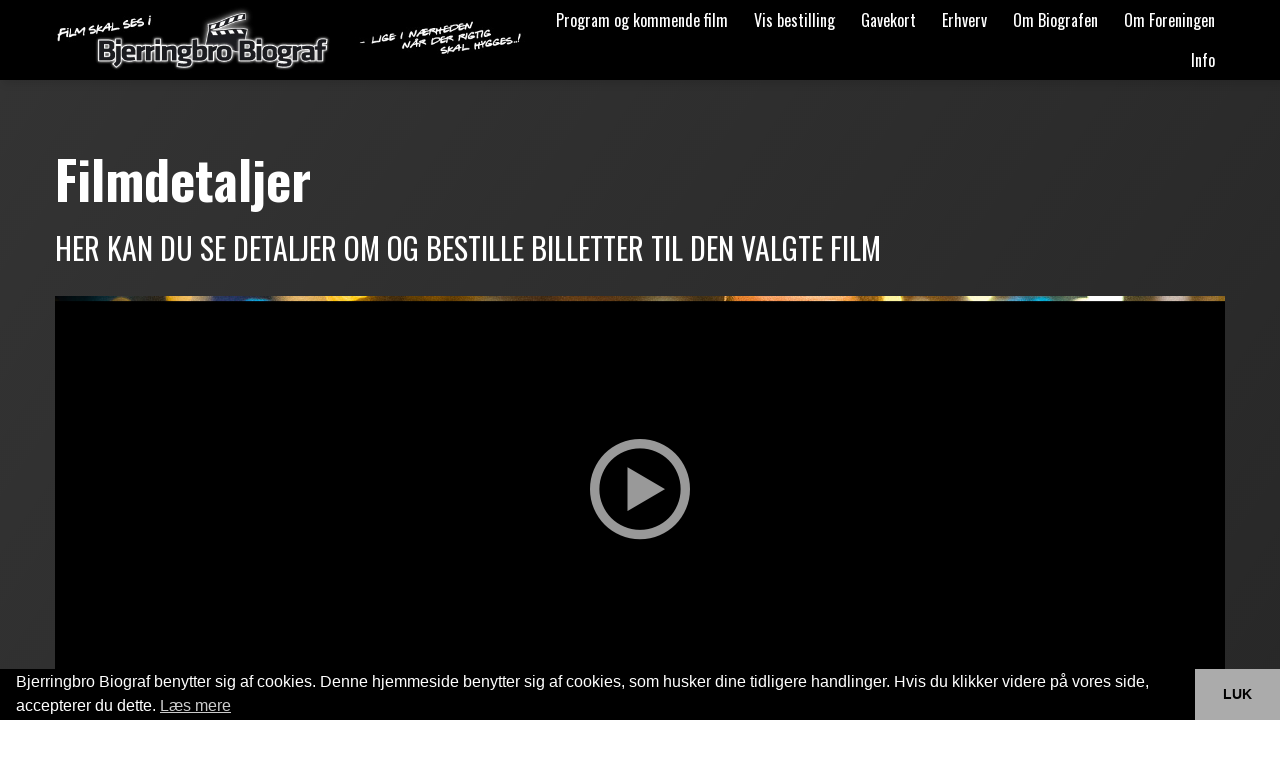

--- FILE ---
content_type: text/html; charset=utf-8
request_url: https://bbbio.dk/filmdetaljer?movieId=29507
body_size: 39549
content:

<!DOCTYPE html>
<html lang="en" class="wide wow-animation">
<head>
    <script src="https://checkout.reepay.com/checkout.js"></script>

    <script type="text/javascript">
        var eventMethod = window.addEventListener ? "addEventListener" : "attachEvent";
        var messageEvent = eventMethod === "addEventListener" ? "message" : "onMessage";
        window[eventMethod](messageEvent, function (event) {
            if (event.data.iframeId) {
                console.log('[PARENT] Message received! Event data: ');
                console.log(event.data);
                var iframe = document.getElementById(event.data.iframeId);
                if (iframe && event.data) {

                    var iframeHeight = event.data.iframeHeight;
                    if (iframeHeight) {
                        var newHeight = iframeHeight + 120;
                        iframe.height = newHeight;
                        iframe.style.height = newHeight + 'px';
                        //console.log('[PARENT] iframe.height and iframe.style.height set to: ' + newHeight + '(' + iframeHeight + ' + 20px)');
                    }
                    if (event.data.scrollToTop) {
                        var height = document.querySelector('.rd-navbar').offsetHeight + 45;

                        var vw = Math.max(document.documentElement.clientWidth || 0, window.innerWidth || 0)
                        if (vw < 767) {
                            height = document.querySelector('.logo').offsetHeight + 60;
                        }

                        var scrollPositionOfCurrentIframe = iframe.offsetTop - height;
                        window.scrollTo(0, scrollPositionOfCurrentIframe);
                        console.log('Scrolling to: ' + scrollPositionOfCurrentIframe);
                    }
                }
                if (event.data.reepay) {
                    const reepay = event.data.reepay;
                    console.log('[PARENT] Message received! Event data: ');
                    new window.Reepay.WindowCheckout(reepay.sessionId);
                }
            }
        });

    </script>


    <meta property="og:type" content="website" />

    <!-- Site Title -->


    <meta name="viewport" content="width=device-width, height=device-height, initial-scale=1.0, maximum-scale=1.0, user-scalable=0" />
    

    <title>Madeleines Paris | Bjerringbro Biograf</title>
    <meta property="og:title" content="Madeleines Paris | Bjerringbro Biograf" />
    <meta name="twitter:title" content="Madeleines Paris | Bjerringbro Biograf" />
    <meta property="og:image" content="https://poster.ebillet.dk/madeleinesparis-BDK-2023.hd.jpg">
    <meta property="og:image:width" content="1080">
    <meta property="og:image:height" content="1600">
    <meta name="description" content="Hjertevarm og gribende sk&#230;bnefort&#230;lling fra byernes by.

92-&#229;rige Madeleine bestiller en taxa, der skal k&#248;re hende til det hjem, hvor hun skal tilbringe sin sidste tid. Taxachauff&#248;ren Charles, der henter Madeleine, har et godt hjerte, men k&#230;mper med det hele – ogs&#229;
 med &#248;konomien. Da Madeleine ikke har travlt med at komme frem, tager de en lang omvej gennem Paris’ fantastiske gader. En tur der udvikler sig til at blive uforglemmelig for dem begge. Sl&#248;ret l&#248;ftes for Madeleines forbl&#248;ffende liv, og et unikt venskab spirer
 mellem de to. Et venskab der &#230;ndrer deres liv for altid. Med lige dele latter og t&#229;rer er ’Madeleines Paris’ en uimodst&#229;elig fort&#230;lling om livets forunderlige veje.  

MADELEINES PARIS er instrueret af Christian Carion, der ogs&#229; stod bag det Oscar-nominerede drama ’En dag uden krig’. I hovedrollen ses den franske sanger og skuespillerinde, Line Renaud, der startede sin karriere
 p&#229; det verdensber&#248;mte teater Moulin Rouge. 

FILMEN ER 2. FILM i BIOGRAFKLUB DANMARK S&#198;SON 2023/2024

Kilde: Angel Films">
    <meta name="twitter:description" content="Hjertevarm og gribende sk&#230;bnefort&#230;lling fra byernes by.

92-&#229;rige Madeleine bestiller en taxa, der skal k&#248;re hende til det hjem, hvor hun skal tilbringe sin sidste tid. Taxachauff&#248;ren Charles, der henter Madeleine, har et godt hjerte, men k&#230;mper med det hele – ogs&#229;
 med &#248;konomien. Da Madeleine ikke har travlt med at komme frem, tager de en lang omvej gennem Paris’ fantastiske gader. En tur der udvikler sig til at blive uforglemmelig for dem begge. Sl&#248;ret l&#248;ftes for Madeleines forbl&#248;ffende liv, og et unikt venskab spirer
 mellem de to. Et venskab der &#230;ndrer deres liv for altid. Med lige dele latter og t&#229;rer er ’Madeleines Paris’ en uimodst&#229;elig fort&#230;lling om livets forunderlige veje.  

MADELEINES PARIS er instrueret af Christian Carion, der ogs&#229; stod bag det Oscar-nominerede drama ’En dag uden krig’. I hovedrollen ses den franske sanger og skuespillerinde, Line Renaud, der startede sin karriere
 p&#229; det verdensber&#248;mte teater Moulin Rouge. 

FILMEN ER 2. FILM i BIOGRAFKLUB DANMARK S&#198;SON 2023/2024

Kilde: Angel Films" />
    <meta property="og:description" content="Hjertevarm og gribende sk&#230;bnefort&#230;lling fra byernes by.

92-&#229;rige Madeleine bestiller en taxa, der skal k&#248;re hende til det hjem, hvor hun skal tilbringe sin sidste tid. Taxachauff&#248;ren Charles, der henter Madeleine, har et godt hjerte, men k&#230;mper med det hele – ogs&#229;
 med &#248;konomien. Da Madeleine ikke har travlt med at komme frem, tager de en lang omvej gennem Paris’ fantastiske gader. En tur der udvikler sig til at blive uforglemmelig for dem begge. Sl&#248;ret l&#248;ftes for Madeleines forbl&#248;ffende liv, og et unikt venskab spirer
 mellem de to. Et venskab der &#230;ndrer deres liv for altid. Med lige dele latter og t&#229;rer er ’Madeleines Paris’ en uimodst&#229;elig fort&#230;lling om livets forunderlige veje.  

MADELEINES PARIS er instrueret af Christian Carion, der ogs&#229; stod bag det Oscar-nominerede drama ’En dag uden krig’. I hovedrollen ses den franske sanger og skuespillerinde, Line Renaud, der startede sin karriere
 p&#229; det verdensber&#248;mte teater Moulin Rouge. 

FILMEN ER 2. FILM i BIOGRAFKLUB DANMARK S&#198;SON 2023/2024

Kilde: Angel Films" />

    <!-- Stylesheets -->
    <link rel="icon" href="/images/favicon.ico" type="image/x-icon">
<link href='//fonts.googleapis.com/css?family=Oswald:400,700%7COpen+Sans:400,400italic,700' rel='stylesheet' type='text/css'>
    
        <link href='/assets/bootstrap/css/bootstrap.min.css' rel='stylesheet' type='text/css'>
        <link href='/assets/bootstrap/css/always-burger.css' rel='stylesheet' type='text/css'>
    
    
    <link href="/bundles/revolutionStyles?v=3B7CewLu0q5mMTZid2JdOVTh8tK8DlIHXH5Lz5RsNAo1" rel="stylesheet"/>

    <link href="/bundles/css?v=VkY0D3Hsy8WNcrXhObgJcfJVBwiQXNsOH-iTBNroJyA1" rel="stylesheet"/>

    <link href="/bundles/owlCss?v=o_SaICeEW8rR_GxC77shiDNINr2_a_75Jt1IXhbZ9Hk1" rel="stylesheet"/>

    <link href='/css/customer.css' rel='stylesheet' type='text/css'>
    
        <!--[if lt IE 10]>
        <div style='background: #212121; padding: 10px 0; box-shadow: 3px 3px 5px 0 rgba(0, 0, 0, .3); clear: both; text-align: center; position: relative; z-index: 1;'>
            <a href="http://windows.microsoft.com/en-US/internet-explorer/..">
                <img src="images/ie8-panel/warning_bar_0000_us.jpg" border="0"
                     height="42" width="820"
                     alt="You are using an outdated browser. For a faster, safer browsing experience, upgrade for free today."/>
            </a>
        </div>
    <![endif]-->
    <style>
        @media only screen and (min-width: 787px) {
            .rd-navbar-brand img, .header-layout-2 img {
                max-width: none;
                width: 470px !important;
            }

                
.rd-navbar--is-stuck .logo { width: 235px if; }

            
        }

        @media only screen and (max-width: 786px) {
            .rd-navbar-brand img, .header-layout-2 img {
                max-width: none;
                width: 120px;
            }
        }
    </style>

        <style>
            #mega-menu .navbar-brand img {
                width: 470px !important;
            }
        </style>
        

<style>

    .page-header { background: #000000; }
    .rd-navbar { background: #000000; }

    .rd-navbar-static:after, .rd-navbar-fullwidth:after { background: #000000; }

    .rd-navbar-fixed .rd-navbar-panel:before { background: #000000; }

    .rd-navbar-fixed .rd-navbar-nav, .rd-navbar-sidebar { background: #000000; }

    .rd-navbar-fixed .rd-navbar-nav li > a, .rd-navbar-sidebar .rd-navbar-nav li > a:hover { background: #000000; }

    .rd-navbar-fixed .rd-navbar-nav li.active > a, .rd-navbar-sidebar .rd-navbar-nav li.active > a { background: #ababab; }

    .rd-navbar-static .rd-navbar-dropdown > li.focus > a, .rd-navbar-fullwidth .rd-navbar-dropdown > li.focus > a { background: #ababab; }

    .rd-navbar-static .rd-navbar-nav > li.focus > a, .rd-navbar-static .rd-navbar-nav > li > a:hover, .rd-navbar-static .rd-navbar-nav > li.active > a, .rd-navbar-fullwidth .rd-navbar-nav > li.focus > a, .rd-navbar-fullwidth .rd-navbar-nav > li > a:hover, .rd-navbar-fullwidth .rd-navbar-nav > li.active > a { background: #ababab; }

    .navbar-header {
        background: #000000;
    }

    .navbar-collapse.collapse {
        background: #000000;
    }

        .rd-navbar-static .rd-navbar-dropdown {
            background: #ababab;
        }

    #logo2-dropdown .rd-navbar-dropdown {
        background: #000000 !important;
    }

    .rd-navbar-static .rd-navbar-megamenu, .rd-navbar-fullwidth .rd-navbar-megamenu {
        background-color: #ababab;
        border-color: #ababab;
    }

    .rd-navbar-static .rd-navbar-dropdown, .rd-navbar-fullwidth .rd-navbar-dropdown {
        display: block;
        color: white;
        background: #ababab;
    }

    

    .rd-navbar-static .rd-navbar-nav > li > .rd-navbar-dropdown, .rd-navbar-fullwidth .rd-navbar-nav > li > .rd-navbar-dropdown {
        background-color: #ababab;
    }

    .rd-navbar-toggle span:after, .rd-navbar-toggle span:before, .rd-navbar-toggle span { background-color: #ababab; }

    .rd-navbar-fixed .rd-navbar-nav li:hover > a, .rd-navbar-fixed .rd-navbar-nav li:hover > a:hover, .rd-navbar-fixed .rd-navbar-nav li.focus > a, .rd-navbar-fixed .rd-navbar-nav li.focus > a:hover { background-color: #ababab; }

    .ui-to-top:hover { color: #ababab; }

    p a:hover { color: #ababab !important; }

    .rd-navbar-fixed .rd-navbar-nav li:hover > a, .rd-navbar-fixed .rd-navbar-nav li:hover > a:hover, .rd-navbar-fixed .rd-navbar-nav li.focus > a, .rd-navbar-fixed .rd-navbar-nav li.focus > a:hover { background: rgba(171, 171, 171, 0.75); }

    .rd-navbar-fixed .rd-navbar-nav li.opened > a {
        background: rgba(
                        171, 171
                ,
                        171, 0.75);
    }


    .page-footer {
        background-color: #000000;
        color: white;
    }

    .page-footer a.icon-default { color: #ababab; }

    .page-footer a:hover { color: #ababab !important; }



    .ui-to-top { color: #ababab; }

    .bg-primary { background: #ababab; }






    .btn-primary, .btn-primary:hover, .btn-primary:active {
        background: #ababab;
        border-color: #ababab;
    }

    .user-message {
        background-color: #ababab;
    }

    .thumb:before { background: rgba(171, 171, 171, 0.75); }



    
        p {
        color:
             #0a0a0a;
    }



    
    
.bg-gradient { background-image: linear-gradient(305deg, #242424, #333333) !important; }

    


    
h1, h2, h3, h4, h5, h6, .heading-1, .heading-2, .heading-3, .heading-4, .heading-5, .heading-6 { color: #0a0a0a; }

    .text-secondary { color: #0a0a0a !important; }

    .para-with-primary-text h1, .para-with-primary-text h2, .para-with-primary-text h3, .para-with-primary-text h4, .para-with-primary-text h5, .para-with-primary-text h6 {
        color: #0a0a0a !important;
    }

    .faq .plus-minus-toggle:before, .faq .plus-minus-toggle:after {
        background: #0a0a0a;
    }

    .rd-parallax .contact-info-1 .heading-6 {
        color: #0a0a0a !important;
    }
    
    
.bg-primary h1, .bg-primary h2, .bg-primary h3, .bg-primary h4, .bg-primary h5, .bg-primary h6, .bg-primary .heading-1, .bg-primary .heading-2, .bg-primary .heading-3, .bg-primary .heading-4, .bg-primary .heading-5, .bg-primary .heading-6 { color: #fafafa; }

    .page-footer h3 { color: #fafafa !important; }

    .para-with-secondary-text h1, .para-with-secondary-text h2, .para-with-secondary-text h3, .para-with-secondary-text h4, .para-with-secondary-text h5, .para-with-secondary-text h6 {
        color: #fafafa !important;
    }

    .bg-primary .faq .plus-minus-toggle:before, .bg-primary .faq .plus-minus-toggle:after {
        background: #fafafa;
    }
    .para-with-primary-text p {
        color: #fafafa !important;
    }
    
                
            .bg-primary p {
        color: #fafafa;
    }

    .page-footer p, .page-footer address, .page-footer .icon, .page-footer a.icon-default, .page-footer a { color: #fafafa; }

    .para-with-secondary-text p {
        color: #fafafa !important;
    }

    .user-message__body {
        color: #fafafa !important;
    }

    .user-message__body p {
        color: #fafafa !important;
    }

    
    
.bg-primary { background: #0a0a0a; }

    .rs-background-video-layer { background: #0a0a0a !important; }

    .tp-parallax-wrap, tp-fullwidth-forcer { background: #0a0a0a !important; }

    #rev_slider_486_1_forcefullwidth, #rev_slider_486_1_wrapper { background: #0a0a0a !important; }

    

    
            
    .rd-navbar-static.rd-navbar--is-clone, .rd-navbar-fullwidth.rd-navbar--is-clone {
        display: none !important;
    }


    


    .hermes .tp-tab-title{
        font-weight:500;
        text-transform:none;
    }
    .tp-tab-desc {
        color: white;
    }
</style>


    <link rel="stylesheet" type="text/css" href="https://cdnjs.cloudflare.com/ajax/libs/cookieconsent2/3.1.0/cookieconsent.min.css" />
    <script src="https://cdnjs.cloudflare.com/ajax/libs/cookieconsent2/3.1.0/cookieconsent.min.js"></script>
    <script>
        window.addEventListener("load",
            function() {
                window.cookieconsent.initialise({
                    "palette": {
                        "popup": {
                            "background": "#000000"
                        },
                        "button": {
                            "background": "#ababab"
                        }
                    },
                    "theme": "edgeless",
                    "content": {
                        "message": "Bjerringbro Biograf benytter sig af cookies. Denne hjemmeside benytter sig af cookies, som husker dine tidligere handlinger. Hvis du klikker videre p&#229; vores side, accepterer du dette.",
                        "dismiss": "LUK",
                        "link": "Læs mere",
                        "href": "/cookie-og-privatlivspolitik/"
                    }
                })
            });
    </script>
    <script src="https://www.google.com/recaptcha/api.js" async defer></script>
    <link href='/assets/css/mega-menu.min.css' rel='stylesheet' type='text/css'>

</head>


<body>
    <!-- The Main Wrapper -->
    <div class="page">
        <!--========================================================
        HEADER
        =========================================================-->

<header role="menu" class="page-header" id="page-header">
    <!-- RD Navbar -->
    <div class="rd-navbar-wrap">
        <nav role="navigation" class="rd-navbar" data-rd-navbar-lg="rd-navbar-static" style="z-index: 9999">
            <div class="rd-navbar-inner" id="navbar-inner">
                    <!-- RD Navbar Panel -->
                    <div class="rd-navbar-panel">
                        <!-- RD Navbar Toggle -->
                        <button class="rd-navbar-toggle" data-rd-navbar-toggle=".rd-navbar">
                            <span></span>
                        </button>
                        <!-- END RD Navbar Toggle -->
                        <!-- RD Navbar Brand -->
                        <div class="rd-navbar-brand">

                            <a href="/" class="brand-name primary-color" >
                                    <img src="/media/1060/bjbrobio_top_std_cut.jpg" alt="logo" class="offset-1 logo"/>
                            </a>
                            <div style="position: relative">
                            </div>
                        </div>
                        <!-- END RD Navbar Brand -->
                    </div>
                    <!-- END RD Navbar Panel -->
                <div class="rd-navbar-nav-wrap" >
                    <!-- RD Navbar Nav -->
                    <ul class="rd-navbar-nav">
                        
                            <li >
                                <a href="/" >Program og kommende film</a>
                                <!-- RD Navbar Dropdown -->
                                                                    <ul class="rd-navbar-dropdown first-dd">
                                            <li>
                                                <a target="_self" href="/program-og-kommende-film/dagens-program/">Dagens program</a>
                                                <!-- RD Navbar Dropdown -->
                                                                                            </li>
                                            <li>
                                                <a target="_self" href="/program-og-kommende-film/alle-programlagte-film/">Alle programlagte film</a>
                                                <!-- RD Navbar Dropdown -->
                                                                                            </li>
                                            <li>
                                                <a target="_self" href="/program-og-kommende-film/kommende-film/">Kommende film</a>
                                                <!-- RD Navbar Dropdown -->
                                                                                            </li>
                                    </ul>
                            </li>
                            <li >
                                <a target="_self" href="/vis-bestilling/" >Vis bestilling</a>
                                <!-- RD Navbar Dropdown -->
                                                            </li>
                            <li >
                                <a href="/gavekort/koeb-dit-gavekort-og-faa-det-med-det-samme/" >Gavekort</a>
                                <!-- RD Navbar Dropdown -->
                                                                    <ul class="rd-navbar-dropdown ">
                                            <li>
                                                <a target="_self" href="/gavekort/koeb-dit-gavekort-og-faa-det-med-det-samme/">K&#248;b dit gavekort, og f&#229; det med det samme</a>
                                                <!-- RD Navbar Dropdown -->
                                                                                            </li>
                                    </ul>
                            </li>
                            <li >
                                <a href="/erhverv/lej-en-sal/" >Erhverv</a>
                                <!-- RD Navbar Dropdown -->
                                                                    <ul class="rd-navbar-dropdown ">
                                            <li>
                                                <a target="_self" href="/erhverv/lej-en-sal/">Lej en sal</a>
                                                <!-- RD Navbar Dropdown -->
                                                                                            </li>
                                            <li>
                                                <a target="_self" href="/erhverv/reklamer/">Reklamer</a>
                                                <!-- RD Navbar Dropdown -->
                                                                                            </li>
                                    </ul>
                            </li>
                            <li style=cursor:default>
                                <a target="_self" href="#" style=cursor:default>Om Biografen</a>
                                <!-- RD Navbar Dropdown -->
                                                                    <ul class="rd-navbar-dropdown ">
                                            <li>
                                                <a target="_self" href="/om-biografen/sal-og-teknik/">Sal og teknik</a>
                                                <!-- RD Navbar Dropdown -->
                                                                                            </li>
                                            <li>
                                                <a target="_self" href="/om-biografen/foyer/">Foyer</a>
                                                <!-- RD Navbar Dropdown -->
                                                                                            </li>
                                            <li>
                                                <a target="_self" href="/om-biografen/billetpriser/">Billetpriser</a>
                                                <!-- RD Navbar Dropdown -->
                                                                                            </li>
                                            <li>
                                                <a target="_self" href="/om-biografen/handicap-info/">Handicap-info</a>
                                                <!-- RD Navbar Dropdown -->
                                                                                            </li>
                                            <li>
                                                <a target="_self" href="/om-biografen/andre-faciliteter/">Andre faciliteter</a>
                                                <!-- RD Navbar Dropdown -->
                                                                                            </li>
                                            <li>
                                                <a target="_self" href="/om-biografen/filmklubber/">Filmklubber</a>
                                                <!-- RD Navbar Dropdown -->
                                                                                                    <ul class="rd-navbar-dropdown">
                                                            <li>
                                                                <a target="_blank" href="http://www.bbfilmklub.dk/">BBFilmklub</a>
                                                            </li>
                                                            <li>
                                                                <a target="_self" href="/om-biografen/filmklubber/brobiffen-2025-26/">BroBiffen 2025-26</a>
                                                            </li>
                                                            <li>
                                                                <a target="_self" href="/om-biografen/filmklubber/brobiffen-2024-25/">BroBiffen 2024-25</a>
                                                            </li>
                                                            <li>
                                                                <a target="_self" href="/om-biografen/filmklubber/biografklub-danmark-2025-26/">Biografklub Danmark 2025-26</a>
                                                            </li>
                                                            <li>
                                                                <a target="_self" href="/om-biografen/filmklubber/biografklub-danmark-2024-25/">Biografklub Danmark 2024-25</a>
                                                            </li>
                                                            <li>
                                                                <a target="_self" href="/om-biografen/filmklubber/biografklub-danmark-2023-24/">Biografklub Danmark 2023-24</a>
                                                            </li>
                                                            <li>
                                                                <a target="_self" href="/om-biografen/filmklubber/biografklub-danmark-2022-23/">Biografklub Danmark 2022-23</a>
                                                            </li>
                                                            <li>
                                                                <a target="_self" href="/om-biografen/filmklubber/biografklub-danmark-2021-22/">Biografklub Danmark 2021-22</a>
                                                            </li>
                                                            <li>
                                                                <a target="_self" href="/om-biografen/filmklubber/biografklub-danmark-2020-21/">Biografklub Danmark 2020-21</a>
                                                            </li>
                                                    </ul>
                                            </li>
                                    </ul>
                            </li>
                            <li style=cursor:default>
                                <a target="_self" href="#" style=cursor:default>Om Foreningen</a>
                                <!-- RD Navbar Dropdown -->
                                                                    <ul class="rd-navbar-dropdown ">
                                            <li>
                                                <a target="_self" href="/om-foreningen/om-biografforeningen/">Om Biografforeningen</a>
                                                <!-- RD Navbar Dropdown -->
                                                                                            </li>
                                            <li>
                                                <a target="_self" href="/om-foreningen/bliv-medlem/">Bliv medlem</a>
                                                <!-- RD Navbar Dropdown -->
                                                                                            </li>
                                            <li>
                                                <a target="_self" href="/om-foreningen/frivillig/">Frivillig</a>
                                                <!-- RD Navbar Dropdown -->
                                                                                            </li>
                                            <li>
                                                <a target="_self" href="/om-foreningen/bestyrelsen/">Bestyrelsen</a>
                                                <!-- RD Navbar Dropdown -->
                                                                                            </li>
                                            <li>
                                                <a target="_self" href="/om-foreningen/vedtaegter/">Vedt&#230;gter</a>
                                                <!-- RD Navbar Dropdown -->
                                                                                            </li>
                                    </ul>
                            </li>
                            <li >
                                <a href="/info/kontaktinformation/" >Info</a>
                                <!-- RD Navbar Dropdown -->
                                                                    <ul class="rd-navbar-dropdown ">
                                            <li>
                                                <a target="_self" href="/info/kontaktinformation/">Kontaktinformation</a>
                                                <!-- RD Navbar Dropdown -->
                                                                                            </li>
                                            <li>
                                                <a target="_self" href="/info/&#229;bningstider/">&#197;bningstider</a>
                                                <!-- RD Navbar Dropdown -->
                                                                                            </li>
                                            <li>
                                                <a target="_self" href="/info/aldersgraenser/">Aldersgr&#230;nser</a>
                                                <!-- RD Navbar Dropdown -->
                                                                                            </li>
                                            <li>
                                                <a target="_self" href="/info/gode-links/">Gode links</a>
                                                <!-- RD Navbar Dropdown -->
                                                                                            </li>
                                            <li>
                                                <a target="_self" href="/info/covid-19-info/">Covid-19 Info</a>
                                                <!-- RD Navbar Dropdown -->
                                                                                            </li>
                                    </ul>
                            </li>
                                                                                                                                            </ul>
                    <!-- END RD Navbar Nav -->
                </div>
                            </div>
        </nav>
    </div>
    <!-- END RD Navbar -->

</header>
        <!--========================================================
        CONTENT
        =========================================================-->
        <main role="main" class="page-content" id="page-content">
                        

<section class="well-xs bg-primary bg-gradient">
    <div class="container text-sm-left">
        
        <iframe title="ebillet-iframe" src="https://billet.bbbio.dk/film-info/29507?org=151&amp;sitetype=2&amp;origin=http://bbbio.dk&amp;CardNumber=&amp;iframeid=eBilletIFrame-3b875527-af3f-47cd-9da9-aec99ebe79c6" height="500" id="eBilletIFrame-3b875527-af3f-47cd-9da9-aec99ebe79c6" scrolling="no" allow="fullscreen">
            <p>Your browser does not support iframes.</p>
        </iframe>

    </div>
</section>


        </main>
        <!--========================================================
        FOOTER
        ==========================================================-->
        <footer class="page-footer">
            <div class="container well text-sm-left">
                <div class="row flow-offset-1">
                        <div class="col-sm-6 col-md-3 wow fadeInUp">
                            <h3 style="margin-bottom: 20px;">Info</h3>
                                        <a style="display: block" href="/info/kontaktinformation/" target="">Kontakt</a>
                                        <a style="display: block" href="/info/&#229;bningstider/" target="">&#197;bningstider</a>
                                        <a style="display: block" href="/cookie-og-privatlivspolitik/" target="">Cookie- og privatlivspolitik</a>
                        </div>
                                            <div class="col-sm-6 col-md-3 wow fadeInUp">
                            <h3 style="margin-bottom: 20px;">Sitemap</h3>
                                        <a style="display:block" class="para-with-secondary-text h2" href="/gavekort/koeb-dit-gavekort-og-faa-det-med-det-samme/" target="">Gavekort</a>
                                        <a style="display:block" class="para-with-secondary-text h2" href="/erhverv/reklamer/" target="">Reklamer i biografen</a>
                                        <a style="display:block" class="para-with-secondary-text h2" href="/om-biografen/filmklubber/" target="">Filmklubber</a>
                        </div>
                                                                <div class="col-sm-6 col-md-3 col-sm-push-2 wow fadeInUp">
                                    <img src="/media/1060/bjbrobio_top_std_cut.jpg" style="max-width: 100%; margin-bottom: 20px;" alt="logo" />
                            <address>
                                Bjerringbro Biograf
                                <br />
                                Realskolevej 10, 8850 Bjerringbro
                            </address>
                            <address class="contact-info">
                                <dl>
                                    <dt>
                                        Telefon:
                                    </dt>
                                    <dd>
                                        <a href="tel:35 11 59 59">35 11 59 59</a>
                                    </dd>
                                </dl>
                                <dl>
                                    <dt>Email:</dt>
                                    <dd>
                                        <a href="mailto:info@bjerringbrobiograf.dk">info@bjerringbrobiograf.dk</a>
                                    </dd>
                                </dl>
                            </address>
                                                        <p>
                                <a href='/cookie-og-privatlivspolitik/'>Cookie- og privatlivspolitik</a>
                                <!-- {%FOOTER_LINK} -->
                            </p>
                        </div>
                    

                </div>
                <div class="row">
                    <div class="col-sm-12 text-center" style="font-size: 13px">
                        <a href="http://ebillet.dk" target="_blank">Website og billetsystem fra ebillet a/s</a>
                    </div>
                </div>
            </div>
        </footer>
    </div>

    <!-- Core Scripts -->
    <script type="text/javascript" src="https://player.vimeo.com/api/player.js"></script>
    <script src="/bundles/js?v=z9BXSo_n9zefN9dziz_VLXUbla7hIv3DOAm0H4_NUVA1"></script>

    <script src="/bundles/owlScripts?v="></script>

    <script type="text/javascript" src="/assets/bootstrap/js/bootstrap.min.js"></script>
    
    <script src="/bundles/slidersAll?v=TpuHGRUJR4fJlYgroxL31o2XO80-UagVVBQLH3hqoAQ1"></script>

    <script type="text/javascript" src="/assets/js/lc-lightbox/js/lc_lightbox.lite.min.js"></script>
    <link href='/assets/js/lc-lightbox/css/lc_lightbox.min.css' rel='stylesheet' type='text/css'>



        <script>

            function adjustPadding() {
                var viewportWidth = $(window).width();
                console.log(viewportWidth);
                if (viewportWidth >= 1200) {
                    var headerHeight = $("#navbar-inner").height();
                    console.log("Header height: " + headerHeight);
                    $("#page-content").css('padding-top', headerHeight - 5);
                } else {
                    $("#page-content").css('padding-top', 0);
                }
            }
            $(document).ready(function () {
                adjustPadding();

                window.addEventListener('resize', adjustPadding);
            });


        </script>
    <script>

    $(document).ready(function () {
        $(".video-wrapper").fitVids();
        var $obj = lc_lightbox('#lcl_elems_wrapper a');
        
        $("#logo2").mouseenter(
            function () {
                console.log('Test');
                $("#logo2-dropdown").show();
            });
        $("#logo2").mouseleave(
            function() {
                $("#logo2-dropdown").hide();
            });
    });

    function setCookie(name,value,days) {
        var expires = "";
        if (days) {
            var date = new Date();
            date.setTime(date.getTime() + (days*24*60*60*1000));
            expires = "; expires=" + date.toUTCString();
        }
        document.cookie = name + "=" + (value || "")  + expires + "; path=/";
    }
    function getCookie(name) {
        var nameEQ = name + "=";
        var ca = document.cookie.split(';');
        for(var i=0;i < ca.length;i++) {
            var c = ca[i];
            while (c.charAt(0)==' ') c = c.substring(1,c.length);
            if (c.indexOf(nameEQ) == 0) return c.substring(nameEQ.length,c.length);
        }
        return null;
    }

    $(".secondary-menu-item").mouseenter(function () {
        var primaryImage = $(this).find('.primary-img');
        var secondaryImage = $(this).find('.secondary-img');
        console.log(primaryImage);
        console.log(secondaryImage);
        if (secondaryImage != null) {
            primaryImage.hide();
            secondaryImage.show();
            return;
        }
    }).mouseleave(function () {
        var primaryImage = $(this).find('.primary-img');
        var secondaryImage = $(this).find('.secondary-img');
        if (secondaryImage != null) {
            secondaryImage.hide();
            primaryImage.show();
            return;

        }
    });

    if ($("#search-icon").length > 0) {

        $("#search-icon").on('click',
            function (e) {
                e.preventDefault();
                var holder = $("#search-input-holder");
                if (holder.is(":visible")) {
                    holder.hide();

                } else {
                    holder.show();
                    $("#search-input").focus();
                    $(".rd-navbar-fixed").first().removeClass('active');
                }
            });

    }

    </script>
    
    <script>
        $('ul.dropdown-menu [data-toggle=dropdown]').on('click', function (event) {
            // Avoid following the href location when clicking
            event.preventDefault();
            // Avoid having the menu to close when clicking
            event.stopPropagation();
            // If a menu is already open we close it
            $('ul.dropdown-menu [data-toggle=dropdown]').parent().removeClass('open');
            // opening the one you clicked on
            $(this).parent().addClass('open');

        });

    </script>

</body>
</html>

--- FILE ---
content_type: text/css
request_url: https://billet.bbbio.dk/static/css/main.0de5dbf3.css
body_size: 36377
content:
@charset "UTF-8";

/*! normalize.css v8.0.1 | MIT License | github.com/necolas/normalize.css */html{-webkit-text-size-adjust:100%;line-height:1.15}body{margin:0}main{display:block}h1{font-size:2em;margin:.67em 0}hr{box-sizing:content-box;height:0;overflow:visible}pre{font-family:monospace,monospace;font-size:1em}a{background-color:transparent}abbr[title]{border-bottom:none;text-decoration:underline;-webkit-text-decoration:underline dotted;text-decoration:underline dotted}b,strong{font-weight:bolder}code,kbd,samp{font-family:monospace,monospace;font-size:1em}small{font-size:80%}sub,sup{font-size:75%;line-height:0;position:relative;vertical-align:baseline}sub{bottom:-.25em}sup{top:-.5em}img{border-style:none}button,input,optgroup,select,textarea{font-family:inherit;font-size:100%;line-height:1.15;margin:0}button,input{overflow:visible}button,select{text-transform:none}[type=button],[type=reset],[type=submit],button{-webkit-appearance:button}[type=button]::-moz-focus-inner,[type=reset]::-moz-focus-inner,[type=submit]::-moz-focus-inner,button::-moz-focus-inner{border-style:none;padding:0}[type=button]:-moz-focusring,[type=reset]:-moz-focusring,[type=submit]:-moz-focusring,button:-moz-focusring{outline:1px dotted ButtonText}fieldset{padding:.35em .75em .625em}legend{box-sizing:border-box;color:inherit;display:table;max-width:100%;padding:0;white-space:normal}progress{vertical-align:baseline}textarea{overflow:auto}[type=checkbox],[type=radio]{box-sizing:border-box;padding:0}[type=number]::-webkit-inner-spin-button,[type=number]::-webkit-outer-spin-button{height:auto}[type=search]{-webkit-appearance:textfield;outline-offset:-2px}[type=search]::-webkit-search-decoration{-webkit-appearance:none}::-webkit-file-upload-button{-webkit-appearance:button;font:inherit}details{display:block}summary{display:list-item}[hidden],template{display:none}.overlay{background-color:hsla(0,0%,63%,.95);bottom:0;color:#fff;font-size:20px;height:100%;left:0;opacity:0;overflow-y:auto;position:fixed;top:0;visibility:hidden;width:100%;z-index:100}.overlay .overlay-content{background-color:rgba(0,0,0,.6);margin:150px auto auto;padding:20px;position:relative;text-align:center}.overlay .overlay-content .red{background-color:darkred;background-image:linear-gradient(rgba(152,0,0,.1),rgba(222,0,0,.4));color:#fff}.overlay .overlay-content .red:hover{background-color:#730000}.overlay .overlay-content .green{background-color:green;background-image:linear-gradient(rgba(0,160,0,.1),rgba(0,200,0,.4));color:#fff}.overlay .overlay-content .green:hover{background-color:#006400}.overlay .overlay-content input[type=button]{margin:0 10px 20px}.overlay .overlay-content .reload{color:#000}.Queue label{color:#bbb;font-size:1rem}.Info .overlay-content{max-width:700px}.Info .overlay-content .buttons{width:100%}.Info .overlay-content input[type=button]{margin:5px}.Error .code{bottom:5px;font-size:12px;position:absolute;right:5px}.CookiePolicy{background-color:rgba(0,0,0,.6);bottom:0;color:#fff;left:0;position:fixed;right:0;z-index:100}.CookiePolicy .content{margin:auto;padding:10px 20px}.CookiePolicy .content .text{display:inline-block;width:70%}.CookiePolicy .content .text h1,.CookiePolicy .content .text p{margin:5px 0}.CookiePolicy .content .buttons{display:inline-block;text-align:right;width:30%}.CookiePolicy .content .buttons .read-more{background:gray}.CookiePolicy .content .buttons .read-more:hover{background:#8b8b8b}@media (max-width:750px){.CookiePolicy .content .text{width:60%}.CookiePolicy .content .buttons{width:40%}}@media (max-width:580px){.Info .overlay-content{margin-top:0}.CookiePolicy .content .text{width:100%}.CookiePolicy .content .buttons{text-align:center;width:100%}}@media (max-height:450px){.overlay .overlay-content{margin-top:0}}*{box-sizing:border-box}#root,body,html{height:100%;margin:0;width:100%}body{text-rendering:optimizeLegibility;-webkit-font-smoothing:antialiased;backface-visibility:hidden;background-color:#fff;font-family:sans-serif,Trebuchet MS,Verdana;font-size:15px;line-height:1.3}.App{display:table;width:100%}.content-wrapper{height:100%;margin:auto;max-width:1170px}.page-header h2{font-size:52px;font-weight:700;margin:0}.page-header h3{font-size:30px;font-weight:300;margin-top:20px}.QuantitySelector{-webkit-user-select:none;-ms-user-select:none;user-select:none}.QuantitySelector .decrement,.QuantitySelector .increment{border-radius:50%;cursor:pointer;display:inline-flex;font-size:35px;height:33.5px;vertical-align:text-bottom;width:35px}.QuantitySelector .decrement:hover,.QuantitySelector .increment:hover{background-color:#d3d3d3}.QuantitySelector .deactivated{color:gray;cursor:default;pointer-events:none}.QuantitySelector .deactivated:hover{background-color:transparent}.QuantitySelector .quantity{display:inline;font-size:35px;margin:0 10px 0 12px;vertical-align:sub}.OrderFlowContainer{background:#fff}.OrderFlowContainer .content-container{display:table;min-height:200px;padding:0 20px 20px;width:100%}.slide-up{max-height:0;opacity:0;overflow:hidden}.slide-down,.slide-up{transition-duration:.5s;transition-property:all;transition-timing-function:cubic-bezier(0,1,.5,1)}.slide-down{overflow-y:hidden}.fade-in{opacity:1;transition:all .5s linear;visibility:visible}.dim,.fade-out{cursor:default;opacity:0;transition:all .5s ease-out}.dim{opacity:1}h1{font-size:1.8rem}h2{font-size:1.2rem}h3{font-size:1rem}iframe{border:none;width:100%}.no-scroll{overflow:hidden}.error{color:#bb1212}button,input[type=button],input[type=submit]{-webkit-appearance:none;border:none;cursor:pointer;font-size:13px;font-weight:700;height:33px;min-width:100px;padding:5px 5px 5.5px}button:focus,input[type=button]:focus,input[type=submit]:focus{outline:none}input[type=email],input[type=password],input[type=tel],input[type=text]{background-color:#eee;border:none;border-radius:0;font-family:Calibri,sans-serif,Helvetica;font-size:16px;padding:5px}input[type=checkbox]{vertical-align:bottom}input[type=checkbox],input[type=radio]{margin-right:5px}.nav-buttons{background-color:#2e2e2e;background-image:linear-gradient(hsla(0,0%,100%,0),hsla(0,0%,100%,.05));float:left;min-height:30px;width:100%}.nav-buttons button,.nav-buttons input[type=button]{margin-top:5px}.nav-buttons button:last-of-type,.nav-buttons input[type=button]:last-of-type{margin-bottom:5px}.nav-buttons a{color:#fff;display:block;font-weight:700;padding:5px;text-align:center;text-decoration:none;width:100px}.nav-buttons a span{font-size:16px}.nav-buttons.fixed{bottom:0;position:sticky}button,input[type=button],input[type=submit]{background-color:buttonface;background-image:linear-gradient(hsla(0,0%,61%,.1),hsla(120,3%,76%,.4));border-radius:3px;transition:all .2s ease-in-out}button span,input[type=button] span,input[type=submit] span{margin-right:10px}button:hover,input[type=button]:hover,input[type=submit]:hover{box-shadow:0 8px 15px -7px #000}button.dim,button.disabled,input[type=button].dim,input[type=button].disabled,input[type=submit].dim,input[type=submit].disabled{cursor:default}button.disabled,input[type=button].disabled,input[type=submit].disabled{background:#cfcfcf;color:gray;font-weight:400;pointer-events:none}button.disabled:hover,input[type=button].disabled:hover,input[type=submit].disabled:hover{box-shadow:none;font-weight:400;transition:none}button.next,input[type=button].next,input[type=submit].next{background-color:green;background-image:linear-gradient(rgba(0,160,0,.1),rgba(0,200,0,.4));color:#fff;float:right;margin-right:5px}button.next:hover,input[type=button].next:hover,input[type=submit].next:hover{background-color:#006400}button.back,input[type=button].back,input[type=submit].back{background-color:gray;background-image:linear-gradient(hsla(0,0%,61%,.1),hsla(120,3%,76%,.4));color:#fff;float:left;margin-left:5px}button.back:hover,input[type=button].back:hover,input[type=submit].back:hover{background-color:#696969}footer{background-color:#2e2e2e;color:#fff;text-align:center;width:100%}@media (max-width:640px){h3{font-size:1.1rem}}@media (max-width:424px){.App{display:block}.App .overlay .overlay-content{width:100%}.App .nav-buttons{bottom:0;height:43px;position:sticky}.App .nav-buttons-workaround{display:block;float:left;margin-bottom:40px;width:100%}}@media (max-width:330px){.App .nav-buttons{height:auto}}.programv2{height:100%;margin:auto;max-width:1640px}.programv2 .all-future .page-header h2{color:#fff;font-size:36px;font-weight:500;letter-spacing:.36px;margin-top:0}.programv2 .page-header h2{font-size:48px;font-weight:500;margin-bottom:20px}.programv2 .page-header h3{color:#fff;font-size:36px;font-weight:500;letter-spacing:.36px;margin-top:0}.programv2 .MovieListContainer.future .MovieList .two-columns .movie-info .next-btn,.programv2 .Showtime{background-color:#9d2d26;background-image:none;border-radius:12px;box-shadow:0 5px 15px 0 rgba(0,0,0,.3);height:auto;line-height:30px;margin:10px 0 0;width:100%}.programv2 .MovieListContainer.future .MovieList .two-columns .movie-info .next-btn:hover,.programv2 .Showtime:hover{background-color:#e03a30}.programv2 .Poster .age-banner{bottom:15px;right:0;text-align:right}.programv2 .MovieList{gap:40px 0}.programv2 .MovieList .five-columns .Poster{border-radius:16px;box-shadow:0 4px 7px rgba(0,0,0,.45)}.programv2 .MovieList .five-columns .Poster img{border-radius:0;box-shadow:none}.programv2 .MovieList .MovieListItem{box-sizing:border-box;padding:0 10px}.programv2 .MovieListContainer.two-columns .MovieList .two-columns{margin:0;width:50%}@media (min-width:1640px){.programv2 .MovieListContainer.future .MovieList .two-columns .Poster img{width:100%}.programv2 .MovieListContainer.future .MovieList .two-columns .movie-info{padding:0 35px 20px}.programv2 .MovieListContainer.future .MovieList{gap:80px 0}.programv2 .MovieListContainer.future .MovieList .two-columns{margin:0;width:50%}.programv2 .MovieList .five-columns{width:20%}.programv2 .five-columns .MovieList{gap:100px 0}}@media screen and (max-width:1140px){.programv2 .MovieListContainer.future .MovieList .two-columns{width:100%}.programv2 .MovieListContainer.future .MovieList .two-columns .movie-info .next-btn{position:relative}}@media screen and (max-width:750px){.programv2 .MovieList .five-columns{width:50%!important}}@media screen and (max-width:340px){.programv2 .MovieList .five-columns{width:100%!important}}@font-face{font-display:block;font-family:icomoon;font-style:normal;font-weight:400;src:url(/static/media/icomoon.579f014395130c1ed9e6.eot);src:url(/static/media/icomoon.579f014395130c1ed9e6.eot#iefix) format("embedded-opentype"),url(/static/media/icomoon.7aceebf917b4be28fc67.ttf) format("truetype"),url(/static/media/icomoon.51bbb462ee86a06a27fc.woff) format("woff"),url(/static/media/icomoon.e271ef1ca73e43ea610b.svg#icomoon) format("svg")}[class*=" icon-"],[class^=icon-]{speak:none;font-feature-settings:normal;-webkit-font-smoothing:antialiased;-moz-osx-font-smoothing:grayscale;font-family:icomoon!important;font-style:normal;font-variant:normal;font-weight:400;line-height:1;text-transform:none}.icon-senior-bio:before{content:"\e90f"}.icon-chevrons-up:before{content:"\e906"}.icon-chevrons-down:before{content:"\e909"}.icon-star:before{content:"\e838"}.icon-check:before{content:"\e900"}.icon-calendar:before{content:"\e901"}.icon-sort-by-time:before{content:"\e902"}.icon-sort-by-alphabet:before{content:"\e903"}.icon-circle-plus:before{content:"\e904"}.icon-circle-minus:before{content:"\e905"}.icon-all-programs:before{content:"\e907"}.icon-play:before{content:"\ea15"}.icon-baby-bio:before{content:"\eb42"}.icon-required:before{content:"*"}.icon-close:before{content:"\e90d"}.icon-tool-tip:before{content:"\e908"}.icon-info:before{content:"\e90c"}@media print{@page{margin:0}body{height:100%;padding:.5cm;width:100%}*{background-color:#fff;color:#000}input[type=button],nav{display:none}.TopBar{display:table;height:250px;margin:auto auto 20px;overflow:hidden;width:100%}.TopBar .TicketInfo{color:#000;padding:0 2%}.TopBar .TicketInfo h1{color:#000;min-height:30px;padding-left:0;padding-top:2%;position:unset}.TopBar .TicketInfo h3{color:#000}.LanguagePicker{display:none}.ReceiptContainer .receipt-info,.ReceiptContainer img{float:left}.ReceiptContainer img{height:auto;width:160px}.ReceiptContainer .receipt-info{font-size:17px;padding-left:20px;width:500px}.ReceiptContainer .receipt-info .customer-info span,.ReceiptContainer .receipt-info .organizer-info span{font-weight:700}.Summary .icon-chevrons-down,.Summary .icon-chevrons-up{display:none}}.Showtime{align-items:center;background-color:buttonface;background-color:green;background-image:linear-gradient(hsla(0,0%,61%,.1),hsla(120,3%,76%,.4));background-image:linear-gradient(rgba(0,160,0,.1),rgba(0,200,0,.4));border-radius:3px;color:#fff;cursor:pointer;display:flex;flex-wrap:nowrap;font-size:16px;font-weight:700;height:32px;justify-content:center;margin-top:5px;position:relative;text-decoration:none;transition:all .2s ease-in-out;width:98px}.Showtime span{margin-right:10px}.Showtime:hover{box-shadow:0 8px 15px -7px #000}.Showtime.dim,.Showtime.disabled{cursor:default}.Showtime.disabled{background:#cfcfcf;color:gray;font-weight:400;pointer-events:none}.Showtime.disabled:hover{box-shadow:none;font-weight:400;transition:none}.Showtime:hover{background-color:#006400}.Showtime.hidden{padding:5px 20px;width:auto!important}.Showtime .count-down{background:#cfcfcf;color:gray;flex-basis:100%;font-size:.85rem;font-weight:700}.Showtime.has-count-down{flex-wrap:wrap;height:auto}.Showtime .ShowtimeType{bottom:0;color:#000;margin:0;position:absolute;right:-18px;top:0}.mobileSchedule{display:flex;flex-direction:column;justify-content:space-between;width:100%}.mobileSchedule .ShowtimeScheduleWeek{display:flex;font-size:10px;justify-content:space-between;padding:2px}.mobileSchedule .ShowtimeScheduleWeek .showtimes-on-date{text-align:center}.mobileSchedule .ShowtimeScheduleWeek .showtimes-on-date .count-down{display:none}.mobileSchedule .ShowtimeScheduleWeek .showtimes-on-date .ShowtimeType{right:-10px}.mobileSchedule .ShowtimeScheduleWeek .showtimes-on-date .ShowtimeType .showtime-type-icon{font-size:8px;height:12px;width:11px}.mobileSchedule .ShowtimeScheduleWeek .date{width:45px}.mobileSchedule .ShowtimeScheduleWeek .Showtime{border-radius:2px;height:24px;margin-top:2px;width:49px}.mobileSchedule .weeks{background-color:#c5c5c5;border-bottom:.1px outset #fff;display:flex;height:40px;justify-content:space-between}.mobileSchedule .weeks .week-nav{background-color:grey;color:#fff;font-size:28px;margin-top:1px;text-align:center;-webkit-user-select:none;-ms-user-select:none;user-select:none;width:75px}.mobileSchedule .weeks .week-nav:hover{cursor:pointer;font-weight:700}.mobileSchedule .weeks .week-nav.disabled{color:#d3d3d3;pointer-events:none}.mobileSchedule .weeks .week-nav.disabled:hover{cursor:default;font-weight:400}.ShowtimeSchedule{display:flex;flex-direction:column;width:100%}.ShowtimeSchedule .schedule{display:flex;justify-content:space-between;margin-bottom:16px}.ShowtimeSchedule .week-nav{color:#6f6f6f;font-size:28px;margin:20px;text-align:center;-webkit-user-select:none;-ms-user-select:none;user-select:none}.ShowtimeSchedule .week-nav:hover{cursor:pointer;font-weight:700}.ShowtimeSchedule .week-nav.disabled{opacity:.3;pointer-events:none}.ShowtimeSchedule .week-nav.disabled:hover{cursor:default;font-weight:400}.ShowtimeSchedule .ShowtimeScheduleWeek{display:flex;flex-wrap:wrap;justify-content:center;max-width:828px;min-height:144px;width:94%}.ShowtimeSchedule .ShowtimeScheduleWeek .showtimes-on-date{align-items:center;display:flex;flex-direction:column;padding:2px 10px;text-align:center}.ShowtimeSchedule .ShowtimeScheduleWeek .showtimes-on-date .date{font-size:17px;font-weight:400;margin:20px 0 8px;white-space:nowrap;width:98px}.ShowtimeSchedule2{display:flex;flex-direction:column;width:100%}.ShowtimeSchedule2 .schedule{display:flex;flex-wrap:wrap;justify-content:space-between}.ShowtimeSchedule2 .movieinfo-btn{background-color:#a9a9a9;bottom:7px;color:#fff;position:absolute;right:90px}.ShowtimeSchedule2 .showtimeTypeContainer{background-color:#faebd7;border-radius:2px;display:flex}.ShowtimeSchedule2 .week-nav{font-size:28px;text-align:center;-webkit-user-select:none;-ms-user-select:none;user-select:none}.ShowtimeSchedule2 .week-nav:hover{cursor:pointer;font-weight:700}.ShowtimeSchedule2 .week-nav.disabled{opacity:.3;pointer-events:none}.ShowtimeSchedule2 .week-nav.disabled:hover{cursor:default;font-weight:400}.ShowtimeSchedule2 .ShowtimeScheduleWeek{display:flex;flex-wrap:wrap;justify-content:space-around;padding-bottom:20px;width:94%}.ShowtimeSchedule2 .ShowtimeScheduleWeek .leftRightShowtimes{display:flex}.ShowtimeSchedule2 .ShowtimeScheduleWeek .nextShowBtn{cursor:pointer;display:flex}.ShowtimeSchedule2 .ShowtimeScheduleWeek .previousShowBtn{cursor:pointer;display:flex;margin-right:30px}.ShowtimeSchedule2 .moviesArrows{background-color:#a9a9a9;display:flex;flex-direction:column;height:100%;justify-content:center;width:6%}.ShowtimeSchedule2 .showtimes-on-date{align-items:center;display:flex;flex-direction:column;margin-top:-5px;padding:0 10px;text-align:center}.ShowtimeSchedule2 .showtimes-on-date .date{font-size:17px;font-weight:400;margin:20px 0 8px;white-space:nowrap;width:98px}.ShowtimeTypeList{display:flex;flex-wrap:wrap;min-height:44px;padding:0 85px 0 65px;width:80%}.ShowtimeTypeList .ShowtimeType{font-family:oswald;font-size:17px;margin:8px 40px 10px 0}.ShowtimeType{align-items:center;display:flex;font-weight:500}.ShowtimeType span{margin-right:10px}.ShowtimeType .showtime-type-icon{align-items:center;background:#fbe0bd;border:1px solid #2c2c2c;border-radius:2px;box-shadow:0 2px 6px 0 rgba(0,0,0,.23);color:#2c2c2c;display:flex;font-family:Roboto Mono;font-size:13px;font-weight:700;height:18px;justify-content:center;width:18px}.TopBar .ShowtimeType .showtime-type-icon{height:25px;line-height:1.9;width:25px}.five-columns .Showtime,.six-columns .Showtime{float:left;margin:4% 4% 0;padding:5px 5px 5.5px;width:42%}.five-columns .ShowtimeTypeList,.six-columns .ShowtimeTypeList{padding:8px}.five-columns .ShowtimeTypeList .ShowtimeType,.six-columns .ShowtimeTypeList .ShowtimeType{margin:6px 0;width:100%}.five-columns.AllForOne .showtimes,.six-columns.AllForOne .showtimes{padding:0 8px}.five-columns.AllForOne .Showtime,.six-columns.AllForOne .Showtime{margin:4% 0;width:100%}.five-columns .special-event .Showtime,.six-columns .special-event .Showtime{display:inline-block;float:none;margin-top:5px;text-align:center;width:80%}.five-columns .external,.six-columns .external{text-align:center}.five-columns .external .Showtime,.six-columns .external .Showtime{width:80%}.AllForOne .showtime-row{display:flex;float:left;justify-content:center;width:50%}.one-column .Showtime{width:130px}.one-column .location{margin-right:20px}.one-column .type{margin-left:20px}.one-column .ShowtimeType,.one-column .ShowtimeTypeList{display:none}@media screen and (min-width:431px) and (max-width:660px){.ShowtimeSchedule2 .ShowtimeScheduleWeek{width:90%}.ShowtimeSchedule2 .moviesArrows{width:10%}.ShowtimeSchedule2 .ShowtimeTypeList{flex-direction:column;padding:5px}.ShowtimeSchedule2 .movieinfo-btn{right:5px}}@media (max-width:430px){.week2{margin:0 auto;width:94%}.week2 .Showtime .count-down{font-size:10px}.ShowtimeSchedule2{margin-left:0}.ShowtimeSchedule2 .ShowtimeTypeList{padding:0 0 0 30px}.ShowtimeSchedule2 .ShowtimeTypeList .ShowtimeType{font-size:12px}.ShowtimeSchedule2 .showtimeTypeContainer{margin-left:-82px}.ShowtimeSchedule2 .moviesArrows{background-color:transparent}.ShowtimeSchedule2 .movieinfo-btn{left:24%;top:64px;width:100px}.ShowtimeSchedule2 .week-nav{background-color:#a9a9a9;border-bottom:1px solid hsla(0,0%,100%,.1);color:#fff;height:40px;min-width:65px;padding-top:5px;position:absolute;right:0;top:113px;width:20%}.ShowtimeSchedule2 .week-nav.disabled{color:#d3d3d3;opacity:1}.ShowtimeSchedule2 #leftarrow{left:0;min-width:65px;position:absolute;width:20%}.ShowtimeSchedule2 .schedule{margin-bottom:5px;margin-left:-77px;margin-top:5px}.ShowtimeSchedule2 .showtimes-on-date{width:49px}.ShowtimeSchedule2 .showtimes-on-date .date{font-size:10px}.MovieListContainer.week2 .Showtime{font-size:10px;font-weight:400;height:24px;margin-left:4px;width:47px}.MovieListContainer.week2 .Showtime .ShowtimeType{right:-10px;top:-1px}.MovieListContainer.week2 .ShowtimeSchedule2 .showtimes-on-date .date{font-size:10px}.MovieListContainer.week2 .ShowtimeType .showtime-type-icon{font-size:8px;height:12px;width:11px}.ShowtimeSchedule2 .ShowtimeScheduleWeek{background-color:#eee;margin-top:-4px;min-height:120px;padding-top:30px;width:100%}.ShowtimeSchedule2 .ShowtimeScheduleWeek .nextShowBtn,.ShowtimeSchedule2 .ShowtimeScheduleWeek .previousShowBtn{font-size:12px}}.MovieListContainer.week2 .Showtime{font-family:oswald}@media screen and (max-width:300px){.ShowtimeSchedule2 .movieinfo-btn{left:30%}}@media screen and (max-width:400px){.ShowtimeSchedule2 .schedule{margin-left:-72px}}@media screen and (max-width:380px){.ShowtimeSchedule2 .schedule{margin-left:-70px}.MovieListContainer.week2 .Showtime{width:72px}.ShowtimeSchedule2 .ShowtimeScheduleWeek{padding-left:20px}}@media screen and (min-width:297px) and (max-width:370px){.MovieListContainer.week2 .Showtime{width:60px}}@media screen and (max-width:365px){.ShowtimeSchedule2 .showtimes-on-date .date{font-size:10px}}@media screen and (max-width:379px){.ShowtimeSchedule2 .ShowtimeScheduleWeek .nextShowBtn{margin-left:70px;width:200px}.MovieListContainer.week2 .ShowtimeType .showtime-type-icon{margin-top:3px}}@media screen and (max-width:430px){.ShowtimeSchedule2 .ShowtimeScheduleWeek .leftRightShowtimes p{font-size:12px;padding-top:2px}}@media screen and (max-width:585px){.ShowtimeSchedule2 .ShowtimeScheduleWeek .leftRightShowtimes{width:100%}}@media screen and (max-width:385px){.ShowtimeSchedule2 .ShowtimeScheduleWeek .leftRightShowtimes{margin:0 auto;width:65%}}@media screen and (min-width:1170px){.ShowtimeSchedule2 .ShowtimeScheduleWeek{padding:10px 20px}}@media screen and (max-width:430px){.programv2 .MovieContainer .ShowtimeSchedule .schedule{margin:40px}.programv2 .five-columns .Showtime .ShowtimeType{right:-10px}.programv2 .five-columns .Showtime.with-location{font-size:15px}}@media (min-width:1640px){.programv2 .five-columns .Showtime .ShowtimeType{right:0}programv2 .MovieContainer .ShowtimeSchedule .schedule{margin:40px 0}}.programv2 .MovieContainer .Movie .ShowtimeType{right:0}.programv2 .MovieContainer .Movie .ShowtimeType .showtime-type-icon{border:none;border-radius:6px;height:22px;width:23px}.programv2 .MovieContainer .Movie .ShowtimeSchedule .ShowtimeTypeList{color:#fff;justify-content:center;margin:0;padding-left:0}.programv2 .MovieContainer .Movie .ShowtimeSchedule .week-nav{bottom:40%;margin:0;right:-2px;width:2%}.programv2 .MovieContainer .Movie .ShowtimeSchedule .week-nav.disabled{bottom:30%}.programv2 .MovieContainer .ShowtimeSchedule .schedule{position:relative}.programv2 .MovieContainer .ShowtimeSchedule .schedule .Showtime{background-color:#9d2d26;border-radius:8px;font-family:PP Neue Montreal;font-size:18px;font-weight:600;height:41px;letter-spacing:.54px;margin-top:10px;width:100%}.programv2 .MovieContainer .ShowtimeSchedule .schedule .Showtime:hover{background-color:#e03a30}.programv2 .MovieContainer .ShowtimeSchedule .ShowtimeScheduleWeek .showtimes-on-date{padding:10px 0}.programv2 .MovieContainer .ShowtimeSchedule .ShowtimeScheduleWeek .showtimes-on-date .date{color:#999;font-family:PP Neue Montreal;font-weight:600}.programv2 .MovieContainer .ShowtimeSchedule .ShowtimeScheduleWeek{gap:10px;justify-content:space-between;max-width:92%}.programv2 .MovieContainer .ShowtimeSchedule .ShowtimeScheduleWeek .Showtime .count-down{background:inherit;color:#fff;height:none}.programv2 .MovieContainer .ShowtimeSchedule .ShowtimeScheduleWeek .showtimes-on-date{width:206px}.programv2 .Showtime.disabled{color:#fff;opacity:.5}.programv2 .one-column .ShowtimeType,.programv2 .one-column .ShowtimeTypeList{display:block}.programv2 .AllForOne .five-columns .Showtime{width:98%}.programv2 .AllForOne .five-columns .Showtime:hover{background-color:#e03a30}.programv2 .five-columns.AllForOne .showtimes{padding:0 3px}.programv2 .ShowtimeTypeList{padding:5px;width:100%}.programv2 .ShowtimeTypeList .ShowtimeType{font-family:PP Neue Montreal;font-weight:400;letter-spacing:.42px}.programv2 .ShowtimeTypeList .showtime-type-icon{align-content:center;background-color:#f1c895;border:none;border-radius:6px;display:inline;font-family:PP Neue Montreal;font-size:14px;font-weight:400;height:24px;text-align:center;width:24px}.programv2 .Showtime{background-color:#9d2d26;background-image:none;border-radius:8px;box-shadow:0 5px 15px 0 rgba(0,0,0,.3);font-family:PP Neue Montreal;font-size:18px;font-weight:600;height:41px;letter-spacing:.54px;margin:10px 0 0;width:100%}.programv2 .Showtime:hover{background-color:#e03a30}.programv2 .Showtime .count-down{background:none;color:#fff;flex-basis:auto;font-size:10px;font-weight:400;margin-top:-15px}.programv2 .Showtime .ShowtimeType{font-family:PP Neue Montreal}.programv2 .Showtime .ShowtimeType .showtime-type-icon{background-color:#f1c895;border:none;border-radius:6px;font-family:PP Neue Montreal;font-size:14px;font-weight:400;height:24px;width:24px}.programv2 .MovieList .five-columns .Showtime.with-location{padding:0;width:100%}.programv2 .MovieList .five-columns .Showtime.with-location div{display:flex}.programv2 .MovieList .five-columns .Showtime.with-location div .loc{margin-left:10px}.programv2 .MovieList .five-columns .Showtime.with-location div s .loc:before{content:"•";margin-right:10px}.programv2 .MovieList .five-columns .Poster{background-color:none}.ProgramContainer{min-height:460px;width:100%}.special-title{background-image:linear-gradient(170deg,#bbb,#ddd 75%);font-size:30px;font-weight:400;margin:0;opacity:.9;padding:10px 20px;text-align:center}.special-event{margin-bottom:20px}.no-events{background-color:#eee;float:left;margin:0;padding:20px;text-align:center;width:100%}.MovieList,.five-columns .MovieList{display:flex;flex-wrap:wrap}.MovieList{background-color:#eee;height:100%;overflow:hidden;width:100%}.MovieList a{text-decoration:none}.MovieList h1{color:#000;margin:0;overflow:hidden}.MovieList .MovieListItem{position:relative}.MovieList .Poster img{margin-bottom:-6px}.MovieList .six-columns{display:flex;flex-direction:column;padding-bottom:.5rem;width:16.6667%}.MovieList .six-columns:hover{cursor:pointer}.MovieList .six-columns:hover>.Poster{box-shadow:0 8px 15px -7px #000}.MovieList .six-columns:hover>.Poster img{transform:scale(1.05)}.MovieList .six-columns .Poster{background-color:gray;overflow:hidden;width:100%}.MovieList .six-columns .Poster img{transition:all .2s ease-in-out}.MovieList .six-columns .movie-info{background-image:linear-gradient(170deg,#d3d3d3,#eee 75%);min-height:60px;width:100%}.MovieList .six-columns .movie-info h1{font-size:17px;margin:0;min-height:60px;overflow:hidden;padding:8px}.MovieList .six-columns .movie-info .showtimes{display:table;margin-bottom:6px;padding:0 8px;width:100%}.MovieList .six-columns.first-in-row6{clear:both}@media (max-width:1100px){.MovieList .six-columns{width:20%}.MovieList .six-columns.first-in-row6{clear:none}.MovieList .six-columns.first-in-row5{clear:both}}@media (max-width:930px){.MovieList .six-columns{width:25%}.MovieList .six-columns.first-in-row5{clear:none}.MovieList .six-columns.first-in-row4{clear:both}}@media (max-width:750px){.MovieList .six-columns{width:33.33%}.MovieList .six-columns.first-in-row4{clear:none}.MovieList .six-columns.first-in-row3{clear:both}}@media (max-width:560px){.MovieList .six-columns{width:50%}.MovieList .six-columns.first-in-row3{clear:none}.MovieList .six-columns.first-in-row2{clear:both}}@media (max-width:310px){.MovieList .six-columns{width:100%}.MovieList .six-columns .Poster{height:350px}.MovieList .six-columns.first-in-row2{clear:none}}.MovieList .five-columns{display:flex;flex-direction:column;padding-bottom:40px;width:20%}.MovieList .five-columns:hover>.Poster,.MovieList .five-columns:hover>.poster-container{box-shadow:0 8px 15px -7px #000}.MovieList .five-columns:hover>.Poster img,.MovieList .five-columns:hover>.poster-container img{transform:scale(1.05)}.MovieList .five-columns .Poster{background-color:gray;overflow:hidden;transition:all .2s ease-in-out;width:100%}.MovieList .five-columns .Poster img{backface-visibility:hidden;transition:all .2s ease-in-out}.MovieList .five-columns h1{font-size:1.1rem;padding:10px 10px 20px}.MovieList .five-columns .Showtime.with-location{padding:25px 0}.MovieList .five-columns .movie-info{background-image:linear-gradient(170deg,#d3d3d3,#eee 75%);display:table;min-height:60px;text-align:center;width:100%}.MovieList .five-columns .movie-info .organizer{float:left;width:100%}.MovieList .five-columns .movie-info .showtimes{display:table;margin-bottom:6px;width:100%}.MovieList .five-columns .movie-info .read-more{float:right;height:33px;margin:0;text-align:right;transition:all .2s ease-in-out;width:100%}.MovieList .five-columns.first-in-row5{clear:both}@media (max-width:930px){.MovieList .five-columns{width:25%}.MovieList .five-columns.first-in-row5{clear:none}.MovieList .five-columns.first-in-row4{clear:both}}@media (max-width:750px){.MovieList .five-columns{width:33.33%}.MovieList .five-columns.first-in-row4{clear:none}.MovieList .five-columns.first-in-row3{clear:both}}@media (max-width:560px){.MovieList .five-columns{width:50%}.MovieList .five-columns.first-in-row3{clear:none}.MovieList .five-columns.first-in-row2{clear:both}}@media (max-width:310px){.MovieList .five-columns{width:100%}.MovieList .five-columns.first-in-row2{clear:none}}.MovieList .two-columns{background-image:linear-gradient(150deg,#d3d3d3,#eee 75%);float:left;margin-bottom:-6px;overflow:hidden;position:relative;width:50%}.MovieList .two-columns:hover>.Poster{box-shadow:0 8px 15px -7px #000}.MovieList .two-columns:hover>.Poster img{transform:scale(1.05)}.MovieList .two-columns h1{font-size:1.7rem;padding:20px 0 10px}.MovieList .two-columns .Poster{float:left;overflow:hidden;width:40%}.MovieList .two-columns .Poster:hover{cursor:pointer}.MovieList .two-columns .Poster img{height:auto;transition:all .2s ease-in-out;width:100%}.MovieList .two-columns .movie-info{float:left;padding:0 20px 20px;width:60%}.MovieList .two-columns .movie-info .MovieInfo{float:left;height:185px}.MovieList .two-columns .movie-info .MovieInfo label{width:55%}.MovieList .two-columns .movie-info .read-more{background-image:linear-gradient(0deg,#ececec 25%,hsla(0,0%,100%,0));bottom:0;margin:0;padding:30px 15px 20px;position:absolute;right:0;text-align:right;transition:all .2s ease-in-out;width:60%}.MovieList .two-columns .movie-info .showtimes{display:inline-block;padding:0;width:100%}.MovieList .two-columns .movie-info .showtimes .showtime{margin-left:0}.MovieList .two-columns .Showtime{float:left;margin:4%;width:42%}.MovieList .two-columns .ShowtimeTypeList{bottom:10px;position:absolute;right:0;width:60%}.MovieList .two-columns.first-in-row3,.MovieList .two-columns.first-in-row4,.MovieList .two-columns.first-in-row5{clear:none}.MovieList .two-columns.first-in-row2{clear:both}@media (max-width:900px){.MovieList .two-columns.MovieListItem .movie-info h1{padding-bottom:10px}}@media (max-width:750px){.MovieList .two-columns{width:100%}.MovieList .two-columns .movie-info .MovieInfo p label{width:70%}}@media (max-width:600px){.MovieList .two-columns .movie-info .MovieInfo p label{width:55%}}@media (max-width:380px){.MovieList .two-columns{height:auto}.MovieList .two-columns .Poster,.MovieList .two-columns .movie-info{float:left;height:auto;width:100%}.MovieList .two-columns .movie-info h1{font-size:1.2rem}.MovieList .two-columns .movie-info .read-more{width:100%}}.MovieList .one-column{float:left;margin-bottom:20px;overflow:hidden;width:100%}.MovieList .one-column h1{background:#000;color:#fff;margin:0;min-height:0;min-height:auto;padding:10px 20px}.MovieList .one-column h3{font-size:1.35rem;margin:0}.MovieList .one-column:hover>.Poster img{box-shadow:0 8px 15px -7px #000;transform:scale(1.05)}.MovieList .one-column .Poster{float:left;height:100%;max-height:342px;overflow:hidden;width:20%}.MovieList .one-column .Poster img{transition:all .2s ease-in-out;width:100%}.MovieList .one-column .Poster .age-banner img{width:30px}.MovieList .one-column .movie-info{float:left;width:80%}.MovieList .one-column .movie-info h1:hover{cursor:pointer}.MovieList .one-column .movie-info .future-info,.MovieList .one-column .movie-info .organizer{background-image:linear-gradient(148deg,#f2f2f2 16%,#ebebeb 90%)}.MovieList .one-column .movie-info .date{font-size:19px;font-weight:700;margin-bottom:10px}.MovieList .one-column .movie-info .future-info{padding:20px}.MovieList .one-column .movie-info .showtimes{background-image:linear-gradient(148deg,#f2f2f2 16%,#ebebeb 90%);display:flex;flex-direction:column;padding:10px 20px 20px;width:100%}.MovieList .one-column .movie-info .row{margin-bottom:10px}.MovieList .one-column .movie-info .showtime-row{align-items:center;display:flex;margin:5px 0}.MovieList .one-column .movie-info .location{white-space:nowrap}.MovieList .one-column .movie-info .type{font-weight:700}.MovieList .one-column .movie-info .info{float:left;margin-top:10px;width:100%}.MovieList .one-column .movie-info .read-more{background:#fff;padding:20px;width:100%}.MovieList .one-column .movie-info .read-more .slide-down{padding-top:17px}.MovieList .one-column .movie-info .read-more.future{background:none;float:none;margin-bottom:13px;padding:20px 0}.MovieList .one-column .movie-info .read-more.future .next{margin-right:0}.MovieList .one-column .movie-info .read-more .MovieInfo{transition:all .1s linear}.MovieList .one-column .movie-info .read-more .more-showtimes{background-color:gray;background-image:linear-gradient(hsla(0,0%,61%,.1),hsla(120,3%,76%,.4));color:#fff;margin-right:5px}.MovieList .one-column .movie-info .read-more .more-showtimes:hover{background-color:#696969;background-image:linear-gradient(hsla(0,0%,100%,.1),hsla(0,0%,61%,.4));box-shadow:0 8px 15px -7px #000}@media (max-width:900px){.MovieList .one-column .Poster{width:25%}.MovieList .one-column .movie-info{width:75%}}@media (max-width:750px){.MovieList .one-column .Poster{width:30%}.MovieList .one-column .movie-info{width:70%}}@media (max-width:610px){.MovieList .one-column .Poster{width:20%}.MovieList .one-column .movie-info{width:80%}.MovieList .one-column h1{font-size:1.2rem}.MovieList .one-column .MovieInfo,.MovieList .one-column .info{font-size:15px}.MovieList .one-column .MovieInfo p{display:flex}.MovieList .one-column .MovieInfo p span{flex-basis:25%}.MovieList .one-column .MovieInfo p label{flex-basis:75%}}@media (max-width:420px){.MovieList .one-column.MovieListItem{padding-bottom:15px}.MovieList .one-column .Poster img,.MovieList .one-column .movie-info .organizer{width:100%}.MovieList .one-column .MovieInfo p span{flex-basis:30%}.MovieList .one-column .MovieInfo p label{flex-basis:70%}}.MovieListContainer.one-column .MovieList{background:none}.AllForOne .MovieList .two-columns .showtimes{padding:0 3px}.AllForOne .MovieList .showtimes .date{font-weight:700;margin-bottom:3px}.AllForOne .MovieList .location{margin-top:10px}.AllForOne .MovieList .flex-container{display:flex;flex:1 1}.AllForOne .MovieList .organizer{width:100%}.AllForOne .MovieList .movie-info{display:flex;flex:1 1;flex-direction:column}.AllForOne .MovieList .movie-info .showtimes{float:left;text-align:center;width:50%}.AllForOne .MovieList .MovieListItem.one-column .movie-info .showtimes{text-align:left}.AllForOne .MovieList .read-more{margin-top:auto;text-align:right}.AllForOne .MovieList .more-showtimes{background:none;padding:7px;transition:all .2s ease-in-out}.AllForOne .MovieList .more-showtimes:hover{background-image:linear-gradient(hsla(0,0%,100%,.1),hsla(0,0%,61%,.4));box-shadow:0 8px 15px -7px #000}.AllForOne .MovieList .more-showtimes,.alt-all .more-showtimes{background:none;padding:7px;transition:all .2s ease-in-out}.AllForOne .MovieList .more-showtimes:hover,.alt-all .more-showtimes:hover{background-image:linear-gradient(hsla(0,0%,100%,.1),hsla(0,0%,61%,.4));box-shadow:0 8px 15px -7px #000}.alt-all .Showtime{width:46%}.all-future{margin-top:70px;text-align:center}.all-future .page-header{margin-bottom:40px;text-align:left}@media (max-width:650px){.page-header.orderflow{margin-top:52px}.AllForOne .MovieList .MovieListItem.one-column .movie-info .showtimes{width:100%}}@media (max-width:500px){.MovieList .MovieInfo .description{display:none}}@media (max-width:245px){.MovieList .topbar-workaround{margin-top:106px}}@media screen and (max-width:430px){.programv2 .MovieListContainer .MovieList .MovieListItem.one-column .organizer:first-of-type .showtimes{border-right:none}.programv2 .MovieList .one-column .Showtime,.programv2 .MovieListContainer.future .MovieList .one-column .Poster,.programv2 .MovieListContainer.future .MovieList .one-column .movie-info{width:100%}.MovieList .two-columns .movie-info,.programv2 .MovieList .two-columns .Poster{padding:10px}.programv2 .MovieListContainer.future .MovieList .two-columns .Poster{width:100%}.programv2 .one-column .Poster .age-banner img{width:20px}.programv2 .one-column .MovieList .one-column .read-more{display:flex;margin-left:0;margin-top:0;padding:0}.programv2 .one-column .MovieList .one-column .read-more .more-showtimes{font-size:13px;padding:0}.programv2 .MovieList .one-column .movie-info{padding-left:10px!important;width:85%}.programv2 .MovieList .one-column .movie-info .Showtime{margin-top:10px;width:100%}.programv2 .MovieList .one-column .movie-info .showtime-row{flex-direction:column!important;margin:0}.programv2 .five-columns .MovieList{justify-content:space-between}.programv2 .MovieList .five-columns{padding-bottom:25px!important;width:49%}}.programv2 .no-events{font-family:PP Neue Montreal}@media screen and (min-width:750px) and (max-width:1639px){.programv2 .MovieListContainer.future .MovieList .two-columns{margin-bottom:20px}.programv2 .MovieListContainer.future .MovieList h1{font-size:30px}}@media screen and (min-width:431px) and (max-width:730px){.programv2 .MovieListContainer.future .MovieList .one-column .movie-info{width:65%}}@media screen and (max-width:730px){.programv2 .MovieList .one-column h1{font-size:20px}.programv2 .MovieListContainer.future .MovieList{flex-direction:column}.programv2 .MovieListContainer.future .MovieList h1{font-size:20px}.programv2 .MovieListContainer.future .MovieList .two-columns{margin-bottom:20px;width:100%}}@media (min-width:1640px){.programv2 .MovieListContainer .MovieList .MovieListItem.one-column .organizer:first-of-type .showtimes{border-right:1px solid hsla(0,0%,100%,.2)}.programv2 .MovieListContainer.future .one-column{border:none;width:49%}.programv2 .MovieList .MovieListItem{display:flex}.programv2 .MovieListContainer.future .MovieList .two-columns .Poster{width:100%}.programv2 .MovieListContainer.future .MovieList .two-columns .movie-info{padding:0 35px 20px}.programv2 .MovieListContainer.future .MovieList h1{font-size:36px}.programv2 .MovieListContainer.future .MovieList .two-columns{width:49%}.programv2 .MovieList .five-columns{width:18.8%}.programv2 .five-columns .MovieList{gap:100px 24px}.programv2 .MovieListContainer.future .MovieList .one-column .movie-info{width:60%}}@media (max-width:1633px) and (min-width:730px){.programv2 .MovieListContainer .MovieList .MovieListItem.one-column .organizer:first-of-type .showtimes{border-right:1px solid hsla(0,0%,100%,.2)}.programv2 .MovieListContainer.future .one-column{border:none;width:49%}.programv2 .MovieListContainer.future .MovieList .one-column .Poster{width:45%}.programv2 .MovieListContainer.future .MovieList .one-column .movie-info{width:50%}}.programv2 .MovieListContainer.future .MovieList .two-columns .Poster{border-radius:16px}.programv2 .MovieListContainer.future .MovieList .one-column{border-bottom:none}.programv2 .MovieListContainer .MovieList .MovieListItem.one-column .movie-info .info{color:hsla(0,0%,100%,.2)}.programv2 .MovieListContainer .MovieList .MovieListItem.one-column .movie-info .showtimes .date{color:#fff}.programv2 .MovieListContainer .MovieList .MovieListItem.one-column .organizer:first-of-type{border-right:none;margin-right:50px}.programv2 .MovieListContainer.future .MovieList .one-column .Poster{height:auto;max-height:451px;max-width:308px}.programv2 .MovieListContainer.future .MovieList .one-column .movie-info{padding-left:30px}.programv2 .MovieListContainer.future .MovieList .one-column .movie-info .future-info{padding:0}.programv2 .future .MovieListItem.one-column .organizer:first-of-type{border-right:none}.programv2 .MovieList .one-column .movie-info .future-info{background-image:none}.programv2 .MovieListContainer .MovieList .MovieListItem.one-column h1{background-color:transparent}.programv2 .MovieList .one-column .movie-info .showtimes{background-image:none}.programv2 .MovieList{background-color:transparent}.programv2 .MovieListContainer.future .MovieList{background:transparent;color:#fff;justify-content:space-between}.programv2 .MovieListContainer.future .MovieList h1{font-family:oswald;font-weight:500;letter-spacing:.38px;margin-top:0;padding:0}.programv2 .MovieListContainer.future .MovieList .two-columns{background-image:none;position:relative}.programv2 .MovieListContainer.future .MovieList .two-columns .movie-info .premiere{font-family:PP Neue Montreal;font-size:18px;font-weight:500;letter-spacing:.54px}.programv2 .MovieListContainer.future .MovieList .two-columns .movie-info .genre{font-family:PP Neue Montreal;font-size:18px;font-weight:500;height:25px;letter-spacing:.54px;margin-top:-15px;opacity:.5}.programv2 .MovieListContainer.future .MovieList .two-columns .movie-info .future-info p.description{-webkit-line-clamp:7;-webkit-box-orient:vertical;display:-webkit-box;font-family:PP Neue Montreal;font-size:17px;letter-spacing:.51px;overflow:hidden}.programv2 .MovieListContainer.future .MovieList .two-columns .movie-info .next-btn{background-color:#9d2d26;background-image:none;border:none;border-radius:8px;bottom:0;box-shadow:0 5px 15px 0 rgba(0,0,0,.3);color:#fff;font-family:PP Neue Montreal;font-size:18px;font-weight:600;height:42px;letter-spacing:.54px;outline:none;position:absolute;width:169px}.programv2 .MovieListContainer.future .MovieList .two-columns .Poster img{box-shadow:0 5px 15px 0 rgba(0,0,0,.3)}.programv2 .MovieListContainer.future .MovieList .two-columns .Poster .poster-banner img{border-radius:0}.programv2 .AllForOne .MovieList .more-showtimes:hover{background-color:#a9a9a9;margin-top:3px;padding:0 10px}.programv2 .MovieList .one-column{margin-bottom:0;padding-bottom:40px}.programv2 .MovieList .one-column .ShowtimeTypeList .ShowtimeType{display:flex}.programv2 .MovieList .one-column .MovieListItem{height:347px}.programv2 .MovieList .one-column .read-more{background:transparent;margin-top:30px;padding:0}.programv2 .MovieList .one-column .read-more .more-showtimes{background:transparent;border:1px solid #999;border-radius:8px;box-shadow:0 5px 15px 0 rgba(0,0,0,.3);font-family:PP Neue Montreal;font-size:18px;font-style:normal;font-weight:600;height:41px;letter-spacing:.3px;margin-right:10px;padding:0 27px}.programv2 .MovieList .one-column .read-more .more-showtimes:hover{background-color:grey}.programv2 .MovieList .one-column h1{background:none;background-color:transparent;font-family:oswald;font-size:2.3rem;font-weight:500;letter-spacing:.36px;margin:0;padding-bottom:40px;padding-left:0}.programv2 .MovieList .one-column .movie-info{color:#fff;padding-left:50px}.programv2 .MovieList .one-column .movie-info .otherVersion{display:none}.programv2 .MovieList .one-column .movie-info .showtimes{padding:0}.programv2 .MovieList .one-column .movie-info .row{margin-bottom:0}.programv2 .MovieList .one-column .Poster{border-radius:16px}.programv2 .MovieList .one-column .location{font-family:PP Neue Montreal;font-size:18px;font-style:normal;font-weight:600;letter-spacing:.54px;margin-right:34px}.programv2 .MovieList .one-column .Showtime.has-count-down{flex-wrap:nowrap}.programv2 .MovieList .one-column .Showtime{align-items:center;background-color:#9d2d26;border-radius:8px;font-family:PP Neue Montreal;font-size:18px;font-style:normal;font-weight:600;height:42px;justify-content:center;letter-spacing:.54px;margin-top:-5px;padding:0 19px;width:310px}.programv2 .MovieList .one-column .Showtime:hover{background-color:#e03a30}.programv2 .MovieList .one-column .Showtime .count-down{background:transparent;color:#fff;font-family:PP Neue Montreal;font-size:18px;font-style:normal;font-weight:400;margin-left:12px}.programv2 .MovieList .one-column .Showtime .ShowtimeType{right:0}.programv2 .MovieList .one-column .Showtime .ShowtimeType .showtime-type-icon{border:none;border-radius:8px;display:flex;height:24px;width:24px}.programv2 .AllForOne .MovieList .flex-container{margin-top:35px}.programv2 .AllForOne .MovieList .showtimes .date{color:#f1c895;font-family:PP Neue Montreal;font-size:17px;font-weight:400;letter-spacing:.51px}.programv2 .AllForOne .MovieList .more-showtimes{border-radius:8px;color:#fff;font-family:PP Neue Montreal;font-size:18px;font-weight:600;letter-spacing:.54px;padding:10px}.programv2 .AllForOne .MovieList .five-columns .movie-info .read-more{border-radius:8px;color:#fff;height:0;margin-right:6px;text-align:center;width:97%}.programv2 .AllForOne .MovieList .five-columns .Showtime.with-location{padding:0}.programv2 .MovieList h1{color:#fff;font-family:PP Neue Montreal;font-size:18px;font-weight:700;letter-spacing:.54px;margin-top:20px;overflow:hidden;padding:10px 10px 0;text-overflow:ellipsis;white-space:nowrap}.programv2 .MovieList .five-columns{padding-bottom:0}.programv2 .MovieList .five-columns .movie-info{background-image:none;color:#fff;display:block}.programv2 .MovieList .five-columns .movie-info .otherVersion{color:#ccc;font-size:14px;height:20px;letter-spacing:.42px;margin-top:-20px}.programv2 .MovieList .five-columns .Poster{background-color:transparent}.programv2 .MovieList .five-columns .Poster img{box-shadow:0 5px 15px 0 rgba(0,0,0,.3)}.DatePicker,.MonthNavigator{background-color:#181818;color:#fff;font-size:20px;font-weight:700;min-height:50px;opacity:.9;padding:10px;position:sticky;text-align:center;top:0;-webkit-user-select:none;-ms-user-select:none;user-select:none;width:100%;z-index:12}.DatePicker.show-as-week-buttons{background:none;display:flex;opacity:1;padding:20px 0 0}.DatePicker.show-as-week-buttons .WeekDayPicker{display:flex;flex-wrap:wrap;height:56px;overflow:hidden;width:100%}.DatePicker.show-as-week-buttons .day{border:1px solid #4c4c4c;border-radius:2px;color:#a0a0a0;font-size:19px;margin:0 15px 20px 0;padding:5px 20px;white-space:nowrap}.DatePicker.show-as-week-buttons .day.selected{background-color:#2c2c2c;color:#fff}.DatePicker.show-as-week-buttons .day:hover{color:#d3d3d3;cursor:pointer}.DatePicker.show-as-week-buttons .more-dates{cursor:pointer}.DatePicker.show-as-week-buttons .more-dates .day{color:#fff}.DatePicker.show-as-week-buttons .more-dates:hover{color:#d3d3d3}.DatePicker.show-as-week-buttons .WeekDayPicker,.DatePicker.show-as-week-buttons .more-dates{font-weight:400;width:auto}.DatePicker.show-as-week-buttons .WeekDayPicker .day.selected,.DatePicker.show-as-week-buttons .more-dates .day.selected{background-color:#f7f7f7;color:#323232}.DatePicker.show-as-week-buttons .LanguagePicker{position:absolute;right:0}.DatePicker.show-as-week-buttons .Calendar{top:76px}.DatePicker.show-as-week-buttons .icon-calendar{margin-right:8px}.MonthNavigator{z-index:11}.icons-placeholder{float:left;height:30px;width:50px}.DayNavigator,.MonthNavigator{display:inline-block;font-size:21px}.DayNavigator .date,.MonthNavigator .date{cursor:pointer;display:inline-block;margin:0 10px;width:320px}.DayNavigator .date .short-day,.DayNavigator .date .short-month,.MonthNavigator .date .short-day,.MonthNavigator .date .short-month{display:none}.DayNavigator .date .date-number,.DayNavigator .date .month,.DayNavigator .date .short-month,.DayNavigator .date .year,.MonthNavigator .date .date-number,.MonthNavigator .date .month,.MonthNavigator .date .short-month,.MonthNavigator .date .year{margin-left:10px}.DayNavigator .icon-calendar,.MonthNavigator .icon-calendar{margin-right:10px}.DayNavigator .date-nav,.MonthNavigator .date-nav{cursor:pointer;display:inline-block;width:50px}.DayNavigator .date-nav.hidden,.MonthNavigator .date-nav.hidden{visibility:hidden}.DayNavigator .date-nav.disabled,.MonthNavigator .date-nav.disabled{color:#666}.MonthNavigator .date{cursor:default}.Calendar{background-color:#000;left:0;max-width:inherit;padding-bottom:10px;position:absolute;right:0;top:50px;width:inherit;z-index:30}.Calendar .icon-close{color:#fff;cursor:pointer;padding:10px;position:absolute;right:0;z-index:1}.Calendar .icon-close:hover{color:#d3d3d3}.Calendar .calendar-text{font-size:1rem;padding:0 20px}.Calendar.slide-down{min-height:345px}@media (max-width:625px){.DayNavigator .date,.MonthNavigator .date{width:260px}.DayNavigator .year,.MonthNavigator .year{display:none}}@media (max-width:520px){.DayNavigator .date,.MonthNavigator .date{width:200px}.DayNavigator .date .short-month,.MonthNavigator .date .short-month{display:inline-block}.DayNavigator .date .month,.MonthNavigator .date .month{display:none}}@media (max-width:420px){.DayNavigator .date,.MonthNavigator .date{font-size:19px;margin:0;width:165px}.DayNavigator .date .short-day,.MonthNavigator .date .short-day{display:inline-block}.DayNavigator .date .day,.MonthNavigator .date .day{display:none}.Calendar{font-size:16px}}@media (max-width:350px){.DayNavigator .date,.MonthNavigator .date{width:130px}.DayNavigator .date .short-day,.MonthNavigator .date .short-day{margin-left:0}.icon-calendar{display:none}}@media (max-width:310px){.DayNavigator .date,.MonthNavigator .date{font-size:18px;width:85px}.DayNavigator .date .date-number,.MonthNavigator .date .date-number{margin-left:0}.DayNavigator .date .short-day,.MonthNavigator .date .short-day{display:none}.Calendar{font-size:14px}.DayPicker{padding:20px 0 0}}@media (max-width:245px){.DatePicker{min-height:106px;padding:5px}.DayNavigator .date-nav,.DayNavigator .date-nav:first-of-type,.MonthNavigator .date-nav,.MonthNavigator .date-nav:first-of-type{display:block;height:35px;margin:auto;width:auto}}@media screen and (max-width:500px){.programv2 .DatePicker{margin-top:60px}}@media screen and (min-width:430px){.programv2 .DatePicker.show-as-week-buttons .day{height:36px;padding:5px}.programv2 .DatePicker.show-as-week-buttons .LanguagePicker{top:-20px}}@media (min-width:1640px){.programv2 .DatePicker.show-as-week-buttons .day{height:42px;padding:8px 50px 10px}}.programv2 .DayPicker{background-color:#1b1f2c}.programv2 .DayPicker .DayPicker-NavBar .DayPicker-NavButton--prev{left:25px}.programv2 .DayPicker .DayPicker-NavBar .DayPicker-NavButton--next{right:25px}.programv2 .DatePicker.show-as-week-buttons .WeekDayPicker .day.selected{background-color:#fff;color:#000}.programv2 .DatePicker.show-as-week-buttons{margin-top:70px;padding:20px 0}.programv2 .DatePicker.show-as-week-buttons .day{border:1px solid #999;border-radius:8px;box-shadow:0 5px 15px 0 rgba(0,0,0,.3);color:#fff;font-family:PP Neue Montreal;font-size:18px;font-weight:600;letter-spacing:.54px;min-width:142px}.programv2 .DatePicker.show-as-week-buttons .day .selected{background-color:#fff;color:#000}.programv2 .DatePicker{background-color:transparent;font-weight:400;min-height:70px;opacity:1}.programv2 .DatePicker .Calendar{background:none}.programv2 .DatePicker .Calendar .icon-close{display:none}.programv2 .DatePicker .Calendar .DayPicker{border:1px solid #666;border-radius:16px;box-shadow:0 10px 20px 0 rgba(0,0,0,.15);font-family:PP Neue Montreal;padding:20px 29px 21px;width:380px}.programv2 .DatePicker .Calendar .DayPicker .DayPicker-Month .DayPicker-Caption{border-bottom:1px solid #4e4e4e;font-size:17px;font-weight:500;height:55px;letter-spacing:.34px;margin-bottom:25px}.programv2 .DatePicker .Calendar .DayPicker .DayPicker-Month .DayPicker-Weekday{color:#f1c895;font-size:14px;font-weight:400;letter-spacing:.24px}.programv2 .DatePicker .Calendar .DayPicker .DayPicker-Month .DayPicker-Day{border:none;font-size:18px;font-weight:500}.programv2 .DatePicker .Calendar .DayPicker .DayPicker-Month .DayPicker-Day--selected{background-color:#9d2d26;border-radius:20px}.programv2 .DatePicker .calendar-text{display:none}.programv2 .DayNavigator{font-family:PP Neue Montreal;font-size:19px;font-weight:600;letter-spacing:.57px}.DayPicker{background-color:#000;margin:auto;max-width:450px;padding:20px 20px 10px;position:relative;-webkit-user-select:none;-ms-user-select:none;user-select:none;width:100%}.DayPicker abbr{text-decoration:none}.DayPicker:focus{outline:none}.DayPicker .DayPicker-NavBar{left:0;padding:0 .5rem;position:absolute;right:0}.DayPicker .DayPicker-NavBar .DayPicker-NavButton{background-position:50%;background-repeat:no-repeat;background-size:contain;cursor:pointer;height:30px;position:absolute;width:50px}.DayPicker .DayPicker-NavBar .DayPicker-NavButton--interactionDisabled{display:none}.DayPicker .DayPicker-NavBar .DayPicker-NavButton--prev{left:2.5rem}.DayPicker .DayPicker-NavBar .DayPicker-NavButton--prev:before{content:"\00276E"}.DayPicker .DayPicker-NavBar .DayPicker-NavButton--next{right:2.5rem}.DayPicker .DayPicker-NavBar .DayPicker-NavButton--next:before{content:"\00276F"}.DayPicker .DayPicker-Month{border-collapse:collapse;border-spacing:0;display:table;-webkit-user-select:none;-ms-user-select:none;user-select:none;width:100%}.DayPicker .DayPicker-Month .DayPicker-Caption{display:table-caption;text-align:center}.DayPicker .DayPicker-Month .DayPicker-Weekdays{display:table-header-group}.DayPicker .DayPicker-Month .DayPicker-WeekdaysRow{display:table-row}.DayPicker .DayPicker-Month .DayPicker-Weekday{color:#b7b7b7;display:table-cell;font-size:.875em;padding:.5rem;text-align:center}.DayPicker .DayPicker-Month .DayPicker-Body{display:table-row-group}.DayPicker .DayPicker-Month .DayPicker-Week{display:table-row}.DayPicker .DayPicker-Month .DayPicker-Day{border:1px solid #eaecec;cursor:pointer;display:table-cell;padding:.5rem;text-align:center;vertical-align:middle;width:50px}.DayPicker .DayPicker-Month .DayPicker-Day:hover{background:rgba(0,255,0,.2)}.DayPicker .DayPicker-Month .DayPicker-Day:focus{outline:none}.DayPicker .DayPicker-Month .DayPicker--interactionDisabled .DayPicker-Day{cursor:default}.DayPicker .DayPicker-Month .DayPicker-Day--disabled{color:#5e5e5e;cursor:default}.DayPicker .DayPicker-Month .DayPicker-Day--disabled:hover{background:rgba(255,0,0,.2);border:1px solid #eaecec}.DayPicker .DayPicker-Month .DayPicker-Day--outside{color:transparent;cursor:default}.DayPicker .DayPicker-Month .DayPicker-Day--outside:hover{background:none}.DayPicker .DayPicker-Month .DayPicker-Day--sunday{background-color:#f7f8f8}.DayPicker .DayPicker-Month .DayPicker-Day--sunday:not(.DayPicker-Day--today){color:#dce0e0}.DayPicker .DayPicker-Month .DayPicker-Day--selected:not(.DayPicker-Day--disabled):not(.DayPicker-Day--outside){background-color:green;color:#fff}.LanguagePicker{cursor:pointer;position:absolute;right:0;top:3px;z-index:40}.LanguagePicker .language{display:none;padding:10px;transition:all .2s ease-in-out}.LanguagePicker .language:hover{transform:scale(1.1)}.LanguagePicker .language.selected{display:block}.LanguagePicker .language img{height:20px;width:30px}.LanguagePicker.open{background-color:hsla(0,0%,9%,.7)}.LanguagePicker.open .language{display:block}.multibio .flex-container{display:flex}.multibio .MovieList .one-column h3,.multibio .available-organizers{background-color:#101010;background-image:linear-gradient(266deg,#b7b7b7,#cdcdcd 0)}.multibio .MovieList .one-column h3{padding:7px 20px 10px}.multibio .organizer{float:left;width:50%}.multibio .MovieList .one-column .movie-info .read-more.future{background:none;float:none;margin-bottom:20px;padding:20px 0}@media (max-width:650px){.multibio .flex-container{flex-direction:column}.multibio .flex-container .organizer{min-height:140px;width:100%}}@media (max-width:900px){.programv2 .multibio .flex-container{flex-direction:column}.programv2 .multibio .flex-container .organizer{width:100%}.programv2 .MovieList .MovieListItem.one-column h3{font-size:22px}}@media (max-width:430px){.programv2 .MovieList .one-column .Poster{width:100%}.programv2 .MovieListContainer .MovieList .MovieListItem.one-column .movie-info .Showtime{margin:5px}.programv2 .multibio .flex-container .organizer{min-height:50px}}@media (min-width:1640px){.programv2 .MovieListContainer .MovieList .MovieListItem.one-column .organizer .no_show_text{line-height:60px}.programv2 .MovieListContainer .MovieList .MovieListItem.one-column .movie-info .Showtime{margin:0}.programv2 .MovieList .MovieListItem.one-column .Poster{width:100%}}.programv2 .MovieListContainer.future .MovieList .MovieListItem.one-column h3{color:#fff;font-size:22px;opacity:1}.programv2 .MovieListContainer.future .multibio .organizer{width:100%}.programv2 .multibio .available-organizers{background-color:transparent;background-image:none}.programv2 .MovieList .one-column .Poster{height:auto;max-height:347px;max-width:234px}.programv2 .MovieListContainer .MovieList .MovieListItem.one-column h1{padding:0 20px 0 0}.programv2 .MovieListContainer .MovieList .MovieListItem.one-column h3{background-color:transparent;background-image:none;color:#fff;padding:15px 0 0}.programv2 .MovieListContainer .MovieList .MovieListItem.one-column .organizer{background-image:none}.programv2 .MovieListContainer .MovieList .MovieListItem.one-column .read-more{background:transparent;margin-top:10px}.programv2 .MovieListContainer .MovieList .MovieListItem.one-column .movie-info .showtimes{margin:15px 0;padding:0}.programv2 .MovieListContainer .MovieList .MovieListItem.one-column .movie-info .location{color:#fff}.programv2 .future .MovieListContainer .MovieList .MovieListItem.one-column h3{color:#fff;font-family:oswald;font-size:22px;font-weight:500;opacity:1;padding:15px 0 0}.programv2 .future .MovieList .one-column .movie-info .read-more.future .next{background-color:#9d2d26;background-image:none;border-radius:8px;bottom:0;box-shadow:0 5px 15px 0 rgba(0,0,0,.3);color:#fff;float:left;font-family:PP Neue Montreal;font-size:18px;font-weight:600;height:42px;letter-spacing:.54px;outline:none;width:169px}.programv2 .future .MovieList .one-column .movie-info .read-more.future .next:hover{background-color:#e03a30}.programv2 .future .MovieList .available-organizers a{margin-top:10px}.programv2 .future .MovieList .movie-name{opacity:.6}.programv2 .future .future-info .premiere{font-family:PP Neue Montreal;font-size:18px;font-weight:500;padding:0}.programv2 .future .future-info .genre{font-family:PP Neue Montreal;font-size:18px;font-weight:500;line-height:0px;opacity:.6}.programv2 .future .future-info .description{-webkit-line-clamp:7;-webkit-box-orient:vertical;display:-webkit-box;font-family:PP Neue Montreal;font-size:17px;letter-spacing:.51px;overflow:hidden}.programv2 .MovieList .MovieListItem.one-column h3{color:#fff;font-family:oswald;font-size:36px;font-weight:500;opacity:.5;padding:15px 0 0}.programv2 .MovieListContainer .MovieList .MovieListItem.one-column .movie-info .type{color:#fff;font-family:PP Neue Montreal;font-size:17px;font-weight:400}.programv2 .MovieListContainer .MovieList .MovieListItem.one-column .movie-info .Showtime{font-family:PP Neue Montreal}.programv2 .MovieListContainer .MovieList .MovieListItem.one-column .read-more .more-showtimes{background-color:transparent}.programv2 .MovieList .one-column .movie-info .read-more .MovieInfo{color:#fff}.programv2 .MovieListContainer .MovieList .MovieListItem.one-column .read-more{padding:0}.programv2 .MovieList .one-column .ShowtimeTypeList .ShowtimeType{color:#fff}.programv2 .MovieListContainer .MovieList .MovieListItem.one-column .organizer .no_show_text{color:#fff;font-family:PP Neue Montreal;font-size:18px;font-weight:600;letter-spacing:.3px}.ExternalEvent .top{background-color:#eee;background-image:linear-gradient(hsla(0,0%,100%,0),hsla(0,0%,100%,.4));float:left;width:100%}.ExternalEvent .top .Poster{float:left;margin-bottom:-6px;margin-right:0;width:100%}.ExternalEvent .top h1{margin-top:0}.ExternalEvent .top .cancelled{color:#c00}.ExternalEvent .top h3,.ExternalEvent .top h4{margin:5px 0}.ExternalEvent .top .info{float:left;padding:20px;width:75%}.ExternalEvent .description{background:#fff;box-shadow:inset 0 3px 13px -7px #666,inset 0 -8px 9px -9px #666;float:left;margin:0;padding:20px;width:100%}.ExternalEvent .description p{margin-top:0}.ExternalList .MovieList{display:flex;flex-wrap:wrap}.ExternalList .MovieListItem{align-items:center;background-image:linear-gradient(166deg,#d3d3d3,#eee 75%);display:flex;flex-direction:column}.ExternalList .MovieListItem .show-info{display:flex;flex-direction:column;margin-top:auto;width:100%}.ExternalList .Showtime{align-self:center}.MovieListContainer.week .DatePicker{justify-content:flex-end;position:static;width:100%}.MovieListContainer.week .DatePicker .day{margin-right:0}.MovieListContainer.week .DatePicker .Calendar{margin:auto;max-width:1170px}.MovieListContainer.week .MovieList{background:none}.MovieListContainer.week .MovieListItem{color:#2c2c2c;display:flex;margin-bottom:50px;width:100%}.MovieListContainer.week h1{background:#000;color:#fff;cursor:pointer;height:auto;margin:0;padding:10px 20px}.MovieListContainer.week .poster-container{width:20%}.MovieListContainer.week .movie-info{background:#eee;background-image:linear-gradient(136deg,#f2f2f2 -11%,#ebebeb 48%);display:flex;flex-direction:column;width:80%}.MovieListContainer.week .ShowtimeSchedule,.MovieListContainer.week .schedule{flex:1 1}.MovieListContainer.week .ShowtimeTypeList{padding:0 85px 0 65px}.MovieListContainer.week .movie-info-btn{background-color:buttonface;background-color:gray;background-image:linear-gradient(hsla(0,0%,61%,.1),hsla(120,3%,76%,.4));border-radius:3px;bottom:6px;color:#fff;position:absolute;right:5px;transition:all .2s ease-in-out}.MovieListContainer.week .movie-info-btn span{margin-right:10px}.MovieListContainer.week .movie-info-btn:hover{box-shadow:0 8px 15px -7px #000}.MovieListContainer.week .movie-info-btn.dim,.MovieListContainer.week .movie-info-btn.disabled{cursor:default}.MovieListContainer.week .movie-info-btn.disabled{background:#cfcfcf;color:gray;font-weight:400;pointer-events:none}.MovieListContainer.week .movie-info-btn.disabled:hover{box-shadow:none;font-weight:400;transition:none}.MovieListContainer.week .movie-info-btn:hover{background-color:#696969}.MovieListContainer.week2 .DatePicker{justify-content:flex-end;position:static;width:100%}.MovieListContainer.week2 .DatePicker .day{margin-right:0}.MovieListContainer.week2 .DatePicker .Calendar{margin:auto;max-width:1170px}.MovieListContainer.week2 .MovieList{background:none}.MovieListContainer.week2 .MovieListItem{color:#2c2c2c;display:flex;margin-bottom:50px;width:100%}.MovieListContainer.week2 .mobile{display:none}.MovieListContainer.week2 h1{background:#000;color:#fff;cursor:pointer;font-family:oswald;font-size:30px;font-weight:600;height:auto;margin:0;padding-bottom:10px;padding-left:34px;padding-top:10px}.MovieListContainer.week2 .poster-container{width:20%}.MovieListContainer.week2 .movie-info{background-color:#eee;display:flex;flex-direction:column;min-height:290px;width:80%}.MovieListContainer.week2 .movie-info .ShowtimeSchedule2{height:85%}.MovieListContainer.week2 .ShowtimeSchedule,.MovieListContainer.week2 .schedule{flex:1 1}.MovieListContainer.week2 .ShowtimeSchedule .weekNumberContainer{display:none}.MovieListContainer.week2 .movie-info-btn{background-color:buttonface;background-color:gray;background-image:linear-gradient(hsla(0,0%,61%,.1),hsla(120,3%,76%,.4));border-radius:3px;bottom:6px;color:#fff;position:absolute;right:5px;transition:all .2s ease-in-out}.MovieListContainer.week2 .movie-info-btn span{margin-right:10px}.MovieListContainer.week2 .movie-info-btn:hover{box-shadow:0 8px 15px -7px #000}.MovieListContainer.week2 .movie-info-btn.dim,.MovieListContainer.week2 .movie-info-btn.disabled{cursor:default}.MovieListContainer.week2 .movie-info-btn.disabled{background:#cfcfcf;color:gray;font-weight:400;pointer-events:none}.MovieListContainer.week2 .movie-info-btn.disabled:hover{box-shadow:none;font-weight:400;transition:none}.MovieListContainer.week2 .movie-info-btn:hover{background-color:#696969}.MovieListContainer.week2 .ShowtimeSchedule2 .weekNumberContainer{display:none}.showSoon{font-size:30px;font-weight:600}.MovieListItemExtended{display:inline-flex;flex-wrap:wrap;font-family:Oswald;gap:7.5px;justify-content:flex-start;margin:20px 0}.MovieListItemExtended .showing_soon{height:469px;position:relative;width:228px}.MovieListItemExtended .showing_soon .poster-container{height:351px;width:100%}.MovieListItemExtended .showing_desc{background-image:linear-gradient(154deg,#d4d4d4 31%,#eee 131%);height:130px;left:0;margin:0;padding:0 12px;position:absolute;right:0;top:335px}.MovieListItemExtended .showing_desc .showing_title{font-family:oswald;font-size:22px;font-weight:500;letter-spacing:.12px;margin:8px 0 0;overflow:hidden;text-overflow:ellipsis;white-space:nowrap}.MovieListItemExtended .showing_desc .showing_prem{font-size:17px;height:25px;margin:0;padding-top:5px}.MovieListItemExtended .showing_desc .showing_btn{color:#fff;margin-top:13px;width:100%}@media (max-width:480px){.showSoon{font-size:24px}.MovieListItemExtended .showing_soon{height:350px;width:167px}.MovieListItemExtended .showing_desc{height:100px;top:247px}.MovieListItemExtended .showing_desc .showing_title{font-size:16px}.MovieListItemExtended .showing_desc .showing_prem{font-size:13px;height:10px}.MovieListItemExtended .showing_desc .showing_btn{margin-top:20px}}@media (max-width:430px){.MovieListContainer.week2 .movie-info-btn{left:25%;top:64px;width:80px}.MovieListContainer.week2 .day{font-size:14px}.MovieListContainer.week2 .movie-info{background-color:#fff;min-height:0}.MovieListContainer.week2 .movie-info h1{font-size:18px;height:48px;overflow:hidden;padding-left:20px;text-overflow:ellipsis;white-space:nowrap}.MovieListContainer.week2 .ShowtimeSchedule2 .weekNumberContainer{display:flex;margin-top:65px}.MovieListContainer.week2 .filmPoster{min-height:113px}}@media screen and (min-width:1270px){.MovieListContainer.week2 .movie-info{min-height:347px}}@media screen and (max-width:870px){.MovieListContainer.week2 h1{font-size:22px}}@media (max-width:430px){.programv2 .MovieListContainer.week2 h1{font-size:18px;max-width:300px;padding-left:20px!important}.programv2 .MovieListContainer.week2 .ShowtimeSchedule2 .showtimes-on-date .date{width:100%}.programv2 .MovieListContainer.week2 .ShowtimeSchedule2 .ShowtimeScheduleWeek{background-color:transparent;font-size:10px}.programv2 .MovieListContainer.week2 .ShowtimeSchedule2 .ShowtimeScheduleWeek .Showtime{font-size:12px;height:auto;justify-content:left;margin-left:0;min-height:26px;padding-left:5px}.programv2 .MovieListContainer.week2 .ShowtimeSchedule2 .ShowtimeScheduleWeek .Showtime:hover{background-color:#e03a30}.programv2 .MovieListContainer.week2 .ShowtimeSchedule2 .ShowtimeScheduleWeek .Showtime .count-down{margin-top:0;padding-top:2px}.programv2 .MovieListContainer.week2 .ShowtimeSchedule2 .ShowtimeScheduleWeek .Showtime .ShowtimeType{right:-12px;top:-2px}.programv2 .MovieListContainer.week2 .ShowtimeSchedule2 .ShowtimeScheduleWeek .Showtime .ShowtimeType .showtime-type-icon{font-size:12px;height:12px;width:12px}.programv2 .MovieListContainer.week2 .ShowtimeSchedule2 .ShowtimeScheduleWeek .Showtime .has-count-down{height:75px}.programv2 .MovieListContainer.week2 .poster-container{width:20%!important}.programv2 .MovieListContainer.week2 .movie-info{padding-left:0!important}.programv2 .MovieListContainer.week2 .ShowtimeSchedule2 .schedule{margin-left:-60px}.programv2 .MovieListContainer.week2 .ShowtimeSchedule2 .week-nav{border-bottom:none}.programv2 .MovieListContainer.week2 .ShowtimeSchedule2 .showtimes-on-date{width:50px!important}}.programv2 .MovieListContainer.week2 .schedule{flex:none}.programv2 .MovieListContainer.week2 .showtime-type-icon{border:none;border-radius:7px;display:inline-flex;font-family:PP Neue Montreal;font-size:14px;font-weight:400;height:24px;width:24px}.programv2 .MovieListContainer.week2 .ShowtimeTypeList{display:block}.programv2 .MovieListContainer.week2 .ShowtimeTypeList .ShowtimeType{line-height:40px;right:0}.programv2 .MovieListContainer.week2 .Showtime{background-color:#9d2d26;border-radius:8px;box-shadow:0 5px 15px 0 rgba(0,0,0,.3);font-family:PP Neue Montreal;font-size:18px;font-weight:600;height:42px;letter-spacing:.54px;margin-bottom:10px;width:100%}.programv2 .MovieListContainer.week2 .Showtime:hover{background-color:#e03a30}.programv2 .MovieListContainer.week2 .Showtime .count-down{background-color:inherit;border-radius:8px;color:inherit;font-family:PP Neue Montreal;font-size:12px;font-weight:400;margin-top:-8px}.programv2 .MovieListContainer.week2 .Showtime .ShowtimeType{right:0}.programv2 .MovieListContainer.week2 .Showtime.disabled{opacity:.5}.programv2 .MovieListContainer.week2 .Showtime.hidden_Showtime{display:none}.programv2 .MovieListContainer.week2 .Poster img{border-radius:16px}.programv2 .MovieListContainer.week2 h1{background:none;color:#fff;font-size:36px;font-weight:500;letter-spacing:.36px;padding-left:0;padding-top:0}.programv2 .MovieListContainer.week2 .poster-container{width:17%}.programv2 .MovieListContainer.week2 .movie-info{background-color:transparent;padding-left:50px;width:100%}.programv2 .MovieListContainer.week2 .ShowtimeSchedule2{margin-top:10px}.programv2 .MovieListContainer.week2 .ShowtimeSchedule2 .week-nav path{fill:none}.programv2 .MovieListContainer.week2 .ShowtimeSchedule2 .showtimeTypeContainer{background-color:transparent;color:#fff}.programv2 .MovieListContainer.week2 .ShowtimeSchedule2 .movieinfo-btn{background-color:transparent;background-image:none;border:1px solid #999;border-radius:8px;color:#fff;font-family:PP Neue Montreal;font-size:17px;font-weight:600;letter-spacing:.34px;width:170px}.programv2 .MovieListContainer.week2 .ShowtimeSchedule2 .ShowtimeScheduleWeek{font-family:PP Neue Montreal;padding:0}.programv2 .MovieListContainer.week2 .ShowtimeSchedule2 .ShowtimeScheduleWeek .nextShowBtn{align-items:center;border:1px solid #ccc;border-radius:8px;color:#fff;font-size:18px;font-weight:600;height:42px;letter-spacing:.54px;margin:40px 0;padding:4px 30px 4px 48px}.programv2 .MovieListContainer.week2 .ShowtimeSchedule2 .ShowtimeScheduleWeek .previousShowBtn{align-items:center;border:1px solid #ccc;border-radius:8px;color:#fff;font-size:18px;font-weight:600;height:42px;letter-spacing:.54px;margin:40px 0;padding:4px 42px}.programv2 .MovieListContainer.week2 .ShowtimeSchedule2 .showtimes-on-date{padding:0;width:170px}.programv2 .MovieListContainer.week2 .ShowtimeSchedule2 .showtimes-on-date .date{color:#fff;color:#999;font-family:PP Neue Montreal;font-weight:600;letter-spacing:.51px}.programv2 .MovieListContainer.week2 .ShowtimeSchedule2 .showtimes-on-date div{width:100%}.programv2 .MovieListContainer.week2 .ShowtimeSchedule2 .moviesArrows{background-color:transparent;padding-top:50px;width:2%}.CircusListContainer.one-column .header{float:left;position:relative;width:100%}.CircusListContainer.one-column .header .Poster{width:20%}.CircusListContainer.one-column .header .Poster img{cursor:default}.CircusListContainer.one-column .header h1{background:#000;background-image:linear-gradient(148deg,#333 16%,#000 90%);color:#fff;cursor:default;margin:0;padding:20px;width:80%}.CircusListContainer.one-column .header p{float:left;margin:0;padding:20px;width:80%}.CircusListContainer.one-column .header .search{background:#fff;font-size:1em;height:35px;margin:20px;position:absolute;right:5px;top:0;width:220px}.CircusListContainer.one-column .organizer{width:100%}.CircusListContainer.one-column .movie-info{margin-top:-2px;padding-left:0;width:100%}.CircusListContainer.one-column .movie-info .showtime-row{background-image:linear-gradient(148deg,#f2f2f2 16%,#ebebeb 90%);margin:3px 0;padding:15px 20px;width:100%}.CircusListContainer.one-column .date-time{flex-basis:60%;font-weight:700;min-width:210px;padding-right:20px;white-space:nowrap}.CircusListContainer.one-column .buy-tickets{padding-right:25px}.CircusListContainer.one-column .primary-container{align-items:center;display:flex;flex-basis:38%;justify-content:space-between;margin-right:15px}.CircusListContainer.one-column .info-container span{vertical-align:middle}.CircusListContainer.one-column .show-info{background-color:#9f9f9f;color:#fff}.CircusListContainer.one-column .movie-info .read-more .MovieInfo{font-size:1em}@media (max-width:900px){.CircusListContainer.one-column .header{display:flex;flex-wrap:wrap}.CircusListContainer.one-column .header h1{order:1;width:100%}.CircusListContainer.one-column .header .Poster{order:2;width:25%}.CircusListContainer.one-column .header p{font-size:1rem;order:3;width:75%}}@media (max-width:660px){.CircusListContainer.one-column .header p{font-size:.9rem}.CircusListContainer.one-column .header .search{margin-left:auto;order:4;position:static}.CircusListContainer.one-column .showtime-row{flex-wrap:wrap}.CircusListContainer.one-column .primary-container{flex-basis:100%;margin-bottom:12px}.CircusListContainer.one-column .buy-tickets{margin-left:auto;padding-right:0}}@media (max-width:375px){.CircusListContainer.one-column .header{display:flex;flex-wrap:wrap}.CircusListContainer.one-column .header h1{display:inline;font-size:1.5rem;order:2;vertical-align:middle;width:85%}.CircusListContainer.one-column .header .search{margin-left:20px;width:100%}.CircusListContainer.one-column .header .Poster{margin-bottom:-4px;order:1;width:15%}.CircusListContainer.one-column .header p{font-size:.85rem;width:100%}.CircusListContainer.one-column .date-time{flex-basis:62%}.CircusListContainer.one-column .buy-tickets{flex-basis:38%;margin-bottom:5px}}.video-react .video-react-big-play-button:before,.video-react .video-react-control:before{height:100%;left:0;position:absolute;text-align:center;top:0;width:100%}@font-face{font-family:video-react;src:url([data-uri]?#iefix) format("eot")}@font-face{font-family:video-react;font-style:normal;font-weight:400;src:url([data-uri]) format("woff"),url([data-uri]) format("truetype")}.video-react .video-react-bezel .video-react-bezel-icon,.video-react .video-react-big-play-button,.video-react .video-react-closed-caption,.video-react .video-react-mute-control,.video-react .video-react-play-control,.video-react .video-react-play-progress,.video-react .video-react-volume-level,.video-react .video-react-volume-menu-button,.video-react-icon{speak:none;font-feature-settings:normal;-webkit-font-smoothing:antialiased;-moz-osx-font-smoothing:grayscale;font-family:video-react!important;font-style:normal;font-variant:normal;font-weight:400;line-height:1;text-transform:none}.video-react .video-react-bezel .video-react-bezel-icon-play:before,.video-react .video-react-big-play-button:before,.video-react .video-react-play-control:before,.video-react-icon-play-arrow:before{content:""}.video-react-icon-play-circle-filled:before{content:""}.video-react-icon-play-circle-outline:before{content:""}.video-react .video-react-bezel .video-react-bezel-icon-pause:before,.video-react .video-react-play-control.video-react-playing:before,.video-react-icon-pause:before{content:""}.video-react-icon-pause-circle-filled:before{content:""}.video-react-icon-pause-circle-outline:before{content:""}.video-react-icon-stop:before{content:""}.video-react .video-react-bezel .video-react-bezel-icon-fast-rewind:before,.video-react-icon-fast-rewind:before{content:""}.video-react .video-react-bezel .video-react-bezel-icon-fast-forward:before,.video-react-icon-fast-forward:before{content:""}.video-react-icon-skip-previous:before{content:""}.video-react-icon-skip-next:before{content:""}.video-react .video-react-bezel .video-react-bezel-icon-replay-5:before,.video-react-icon-replay-5:before{content:""}.video-react .video-react-bezel .video-react-bezel-icon-replay-10:before,.video-react-icon-replay-10:before{content:""}.video-react .video-react-bezel .video-react-bezel-icon-replay-30:before,.video-react-icon-replay-30:before{content:""}.video-react .video-react-bezel .video-react-bezel-icon-forward-5:before,.video-react-icon-forward-5:before{content:""}.video-react .video-react-bezel .video-react-bezel-icon-forward-10:before,.video-react-icon-forward-10:before{content:""}.video-react .video-react-bezel .video-react-bezel-icon-forward-30:before,.video-react-icon-forward-30:before{content:""}.video-react .video-react-bezel .video-react-bezel-icon-volume-off:before,.video-react .video-react-mute-control.video-react-vol-muted:before,.video-react .video-react-volume-menu-button.video-react-vol-muted:before,.video-react-icon-volume-off:before{content:""}.video-react .video-react-mute-control.video-react-vol-0:before,.video-react .video-react-volume-menu-button.video-react-vol-0:before,.video-react-icon-volume-mute:before{content:""}.video-react .video-react-bezel .video-react-bezel-icon-volume-down:before,.video-react .video-react-mute-control.video-react-vol-1:before,.video-react .video-react-mute-control.video-react-vol-2:before,.video-react .video-react-volume-menu-button.video-react-vol-1:before,.video-react .video-react-volume-menu-button.video-react-vol-2:before,.video-react-icon-volume-down:before{content:""}.video-react .video-react-bezel .video-react-bezel-icon-volume-up:before,.video-react .video-react-mute-control:before,.video-react .video-react-volume-menu-button:before,.video-react-icon-volume-up:before{content:""}.video-react-icon-fullscreen:before{content:""}.video-react-icon-fullscreen-exit:before{content:""}.video-react .video-react-closed-caption:before,.video-react-icon-closed-caption:before{content:""}.video-react-icon-hd:before{content:""}.video-react-icon-settings:before{content:""}.video-react-icon-share:before{content:""}.video-react-icon-info:before{content:""}.video-react-icon-info-outline:before{content:""}.video-react-icon-close:before{content:""}.video-react .video-react-play-progress:before,.video-react .video-react-volume-level:before,.video-react-icon-circle:before{content:""}.video-react-icon-circle-outline:before{content:""}.video-react-icon-circle-inner-circle:before{content:""}.video-react{background-color:#000;box-sizing:border-box;color:#fff;display:block;font-family:serif,Times,Times New Roman;font-size:10px;line-height:1;position:relative;-webkit-user-select:none;-ms-user-select:none;user-select:none;vertical-align:top}.video-react:-moz-full-screen{position:absolute}.video-react:-webkit-full-screen{height:100%!important;width:100%!important}.video-react *,.video-react :after,.video-react :before{box-sizing:inherit}.video-react ul{font-family:inherit;font-size:inherit;line-height:inherit;list-style-position:outside;margin:0}.video-react.video-react-16-9,.video-react.video-react-4-3,.video-react.video-react-fluid{height:0;max-width:100%;width:100%}.video-react.video-react-16-9{padding-top:56.25%}.video-react.video-react-4-3{padding-top:75%}.video-react.video-react-fill{height:100%;width:100%}.video-react .video-react-video{height:100%;left:0;position:absolute;top:0;width:100%}.video-react.video-react-fullscreen{height:100%!important;padding-top:0!important;width:100%!important}.video-react.video-react-fullscreen.video-react-user-inactive{cursor:none}body.video-react-full-window{height:100%;margin:0;overflow-y:auto;padding:0}body.video-react-full-window .video-react-fullscreen{bottom:0;left:0;overflow:hidden;position:fixed;right:0;top:0;z-index:1000}.video-react .video-react-button{-webkit-appearance:none;appearance:none;background:none;border:none;color:inherit;cursor:pointer;display:inline-block;font-size:inherit;line-height:inherit;overflow:visible;text-decoration:none;text-transform:none;transition:none}.video-react .video-react-loading-spinner{background-clip:padding-box;border:6px solid rgba(43,51,63,.7);border-radius:25px;box-sizing:border-box;display:none;height:50px;left:50%;margin:-25px 0 0 -25px;opacity:.85;position:absolute;text-align:left;top:50%;width:50px}.video-react .video-react-loading-spinner:after,.video-react .video-react-loading-spinner:before{animation:video-react-spinner-spin 1.1s cubic-bezier(.6,.2,0,.8) infinite,video-react-spinner-fade 1.1s linear infinite;border:inherit;border-color:#fff transparent transparent;border-radius:inherit;box-sizing:inherit;content:"";height:inherit;margin:-6px;opacity:1;position:absolute;width:inherit}.video-react-seeking .video-react-loading-spinner,.video-react-waiting .video-react-loading-spinner{display:block}.video-react-seeking .video-react-loading-spinner:before,.video-react-waiting .video-react-loading-spinner:before{border-top-color:#fff}.video-react-seeking .video-react-loading-spinner:after,.video-react-waiting .video-react-loading-spinner:after{animation-delay:.44s;border-top-color:#fff}@keyframes video-react-spinner-spin{to{transform:rotate(1turn)}}@keyframes video-react-spinner-fade{0%{border-top-color:#73859f}20%{border-top-color:#73859f}35%{border-top-color:#fff}60%{border-top-color:#73859f}to{border-top-color:#73859f}}.video-react .video-react-big-play-button{background-color:#2b333f;background-color:rgba(43,51,63,.7);border:.06666em solid #fff;border-radius:.3em;cursor:pointer;display:block;font-size:3em;height:1.5em;left:10px;line-height:1.5em;opacity:1;padding:0;position:absolute;top:10px;transition:all .4s;width:3em}.video-react .video-react-big-play-button.video-react-big-play-button-center{left:50%;margin-left:-1.5em;margin-top:-.75em;top:50%}.video-react .video-react-big-play-button.big-play-button-hide{display:none}.video-react .video-react-big-play-button:focus,.video-react:hover .video-react-big-play-button{background-color:#73859f;background-color:rgba(115,133,159,.5);border-color:#fff;outline:0;transition:all 0s}.video-react-menu-button{cursor:pointer}.video-react-menu-button.video-react-disabled{cursor:default}.video-react-menu .video-react-menu-content{display:block;font-family:serif,Times,Times New Roman;margin:0;overflow:auto;padding:0}.video-react-menu li{font-size:1.2em;line-height:1.4em;list-style:none;margin:0;padding:.2em 0;text-align:center}.video-react-menu li:focus,.video-react-menu li:hover{background-color:#73859f;background-color:rgba(115,133,159,.5);outline:0}.video-react-menu li.video-react-selected,.video-react-menu li.video-react-selected:focus,.video-react-menu li.video-react-selected:hover{background-color:#fff;color:#2b333f}.video-react-menu li.vjs-menu-title{cursor:default;font-size:1em;font-weight:700;line-height:2em;margin:0 0 .3em;padding:0;text-align:center;text-transform:uppercase}.video-react-scrubbing .vjs-menu-button:hover .video-react-menu{display:none}.video-react .video-react-menu-button-popup .video-react-menu{border-top-color:rgba(43,51,63,.7);bottom:0;display:none;height:0;left:-3em;margin-bottom:1.5em;position:absolute;width:10em}.video-react .video-react-menu-button-popup .video-react-menu .video-react-menu-content{background-color:#2b333f;background-color:rgba(43,51,63,.7);bottom:1.5em;max-height:15em;position:absolute;width:100%}.video-react-menu-button-popup .video-react-menu.video-react-lock-showing{display:block}.video-react .video-react-menu-button-inline{overflow:hidden;transition:all .4s}.video-react .video-react-menu-button-inline:before{width:2.222222222em}.video-react .video-react-menu-button-inline.video-react-slider-active,.video-react .video-react-menu-button-inline:focus,.video-react .video-react-menu-button-inline:hover{width:12em}.video-react .video-react-menu-button-inline.video-react-slider-active .video-react-menu,.video-react .video-react-menu-button-inline:focus .video-react-menu,.video-react .video-react-menu-button-inline:hover .video-react-menu{display:block;opacity:1}.video-react .video-react-menu-button-inline.video-react-slider-active{transition:none}.video-react .video-react-menu-button-inline .video-react-menu{height:100%;left:4em;margin:0;opacity:0;padding:0;position:absolute;top:0;transition:all .4s;width:auto}.video-react .video-react-menu-button-inline .video-react-menu-content{height:100%;margin:0;overflow:hidden;width:auto}.video-react-no-flex .video-react-menu-button-inline .video-react-menu{display:block;opacity:1;position:relative;width:auto}.video-react-no-flex .video-react-menu-button-inline.video-react-slider-active,.video-react-no-flex .video-react-menu-button-inline:focus,.video-react-no-flex .video-react-menu-button-inline:hover{width:auto}.video-react .video-react-poster{background-color:#000;background-position:50% 50%;background-repeat:no-repeat;background-size:contain;bottom:0;cursor:pointer;display:inline-block;height:100%;left:0;margin:0;padding:0;position:absolute;right:0;top:0;vertical-align:middle}.video-react .video-react-poster img{display:block;margin:0 auto;max-height:100%;padding:0;vertical-align:middle;width:100%}.video-react .video-react-slider{background-color:#73859f;background-color:rgba(115,133,159,.5);cursor:pointer;margin:0 .45em;outline:0;padding:0;position:relative}.video-react .video-react-slider:focus{box-shadow:0 0 1em #fff}.video-react .video-react-control{flex:none;height:100%;margin:0;outline:none;padding:0;position:relative;text-align:center;width:4em}.video-react .video-react-control:before{font-size:1.8em;line-height:1.67}.video-react .video-react-control:focus,.video-react .video-react-control:focus:before,.video-react .video-react-control:hover:before{text-shadow:0 0 1em #fff,0 0 .5em #fff}.video-react .video-react-control-text{clip:rect(0 0 0 0);border:0;height:1px;margin:-1px;overflow:hidden;padding:0;position:absolute;width:1px}.video-react-no-flex .video-react-control{display:table-cell;vertical-align:middle}.video-react .video-react-control-bar{background-color:#2b333f;background-color:rgba(43,51,63,.7);bottom:0;display:none;height:3em;left:0;position:absolute;right:0;width:100%}.video-react-has-started .video-react-control-bar{display:flex;opacity:1;transition:visibility .1s,opacity .1s;visibility:visible}.video-react-has-started.video-react-user-inactive.video-react-playing .video-react-control-bar.video-react-control-bar-auto-hide{opacity:0;transition:visibility 1s,opacity 1s;visibility:visible}.video-react-controls-disabled .video-react-control-bar,.video-react-error .video-react-control-bar,.video-react-using-native-controls .video-react-control-bar{display:none!important}.video-react-audio.video-react-has-started.video-react-user-inactive.video-react-playing .video-react-control-bar{opacity:1;visibility:visible}.video-react-has-started.video-react-no-flex .video-react-control-bar{display:table}.video-react .video-react-progress-control{align-items:center;display:flex;flex:auto;min-width:4em}.video-react-live .video-react-progress-control{display:none}.video-react .video-react-progress-holder{flex:auto;height:.3em;transition:all .2s}.video-react .video-react-progress-control:hover .video-react-progress-holder{font-size:1.6666666667em}.video-react .video-react-progress-control:hover .video-react-mouse-display:after,.video-react .video-react-progress-control:hover .video-react-play-progress:after,.video-react .video-react-progress-control:hover .video-react-time-tooltip{font-size:.6em;visibility:visible}.video-react .video-react-progress-holder .video-react-load-progress,.video-react .video-react-progress-holder .video-react-load-progress div,.video-react .video-react-progress-holder .video-react-play-progress,.video-react .video-react-progress-holder .video-react-tooltip-progress-bar{display:block;height:.3em;left:0;margin:0;padding:0;position:absolute;top:0;width:0}.video-react .video-react-play-progress{background-color:#fff}.video-react .video-react-play-progress:before{font-size:.9em;position:absolute;right:-.5em;top:-.3333333333em}.video-react .video-react-mouse-display:after,.video-react .video-react-play-progress:after,.video-react .video-react-time-tooltip{background-color:#fff;background-color:hsla(0,0%,100%,.8);border-radius:.3em;color:#000;content:attr(data-current-time);font-size:.9em;padding:6px 8px 8px;pointer-events:none;position:absolute;right:-1.9em;top:-3.4em;visibility:hidden}.video-react .video-react-play-progress:after,.video-react .video-react-play-progress:before,.video-react .video-react-time-tooltip{z-index:1}.video-react .video-react-progress-control .video-react-keep-tooltips-inside:after{display:none}.video-react .video-react-load-progress{background:#bfc7d3;background:rgba(115,133,159,.5)}.video-react .video-react-load-progress div{background:#fff;background:rgba(115,133,159,.75)}.video-react.video-react-no-flex .video-react-progress-control{width:auto}.video-react .video-react-time-tooltip{display:inline-block;float:right;height:2.4em;position:relative;right:-1.9em}.video-react .video-react-tooltip-progress-bar{visibility:hidden}.video-react .video-react-progress-control .video-react-mouse-display{background-color:#000;display:none;height:100%;position:absolute;width:1px;z-index:1}.video-react-no-flex .video-react-progress-control .video-react-mouse-display{z-index:0}.video-react .video-react-progress-control:hover .video-react-mouse-display{display:block}.video-react.video-react-user-inactive .video-react-progress-control .video-react-mouse-display,.video-react.video-react-user-inactive .video-react-progress-control .video-react-mouse-display:after{opacity:0;transition:visibility 1s,opacity 1s;visibility:hidden}.video-react.video-react-user-inactive.video-react-no-flex .video-react-progress-control .video-react-mouse-display,.video-react.video-react-user-inactive.video-react-no-flex .video-react-progress-control .video-react-mouse-display:after{display:none}.video-react .video-react-mouse-display .video-react-time-tooltip,.video-react .video-react-progress-control .video-react-mouse-display:after{background-color:#000;background-color:rgba(0,0,0,.8);color:#fff}.video-react .video-react-fullscreen-control,.video-react .video-react-play-control{cursor:pointer;flex:none}.video-react.video-react-fullscreen{bottom:0;left:0;position:fixed;right:0;top:0;z-index:9999}.video-react .video-react-time-control{flex:none;font-size:1em;line-height:3em;min-width:2em;padding-left:1em;padding-right:1em;width:auto}.video-react .video-react-time-divider{line-height:3em;min-width:0;min-width:auto;padding:0}.video-react .video-react-mute-control,.video-react .video-react-volume-menu-button{cursor:pointer;flex:none}.video-react .video-react-volume-control{align-items:center;display:flex;flex:none;width:5em}.video-react .video-react-volume-bar{margin:1.35em .45em}.video-react .video-react-volume-bar.video-react-slider-horizontal{height:.3em;width:5em}.video-react .video-react-volume-bar.video-react-slider-horizontal .video-react-volume-level{width:100%}.video-react .video-react-volume-bar.video-react-slider-vertical{height:5em;margin:1.35em auto;width:.3em}.video-react .video-react-volume-bar.video-react-slider-vertical .video-react-volume-level{height:100%}.video-react .video-react-volume-level{background-color:#fff;bottom:0;left:0;position:absolute}.video-react .video-react-volume-level:before{font-size:.9em;position:absolute}.video-react .video-react-slider-vertical .video-react-volume-level{width:.3em}.video-react .video-react-slider-vertical .video-react-volume-level:before{left:-.3em;top:-.5em}.video-react .video-react-slider-horizontal .video-react-volume-level{height:.3em}.video-react .video-react-slider-horizontal .video-react-volume-level:before{right:-.5em;top:-.3em}.video-react .video-react-menu-button-popup.video-react-volume-menu-button .video-react-menu{border-top-color:transparent;display:block;height:0;width:0}.video-react .video-react-menu-button-popup.video-react-volume-menu-button-vertical .video-react-menu{height:8em;left:.5em}.video-react .video-react-menu-button-popup.video-react-volume-menu-button-horizontal .video-react-menu{left:-2em}.video-react .video-react-menu-button-popup.video-react-volume-menu-button .video-react-menu-content{height:0;overflow-x:hidden;overflow-y:hidden;width:0}.video-react .video-react-volume-menu-button-vertical .video-react-lock-showing .video-react-menu-content,.video-react .video-react-volume-menu-button-vertical.video-react-slider-active .video-react-menu-content,.video-react .video-react-volume-menu-button-vertical:focus .video-react-menu-content,.video-react .video-react-volume-menu-button-vertical:hover .video-react-menu-content{height:8em;width:2.9em}.video-react .video-react-volume-menu-button-horizontal .video-react-lock-showing .video-react-menu-content,.video-react .video-react-volume-menu-button-horizontal .video-react-slider-active .video-react-menu-content,.video-react .video-react-volume-menu-button-horizontal:focus .video-react-menu-content,.video-react .video-react-volume-menu-button-horizontal:hover .video-react-menu-content{height:2.9em;width:8em}.video-react .video-react-volume-menu-button.video-react-menu-button-inline .video-react-menu-content{background-color:transparent!important}.video-react .video-react-playback-rate .video-react-playback-rate-value{line-height:3em;text-align:center}.video-react .video-react-playback-rate .video-react-menu{left:0;width:4em}.video-react .video-react-bezel{background:rgba(0,0,0,.5);border-radius:26px;height:52px;left:50%;margin-left:-26px;margin-top:-26px;position:absolute;top:50%;width:52px;z-index:17}.video-react .video-react-bezel.video-react-bezel-animation{animation:video-react-bezel-fadeout .5s linear 1 normal forwards;pointer-events:none}.video-react .video-react-bezel.video-react-bezel-animation-alt{animation:video-react-bezel-fadeout-alt .5s linear 1 normal forwards;pointer-events:none}.video-react .video-react-bezel .video-react-bezel-icon{font-size:26px;height:36px;line-height:36px;margin:8px;text-align:center;width:36px}@keyframes video-react-bezel-fadeout{0%{opacity:1}to{opacity:0;transform:scale(2)}}@keyframes video-react-bezel-fadeout-alt{0%{opacity:1}to{opacity:0;transform:scale(2)}}.video-react .video-react-closed-caption{cursor:pointer;flex:none}.video-react video::-webkit-media-text-track-container{transform:translateY(-30px)}.MovieInfo p label{width:85%}@media (max-width:430px){.programv2 .labelsContainer{flex-direction:column;gap:10px;margin:10px}.programv2 .Movie .MovieInfo{padding:0}.programv2 .MovieContainer .Movie .MovieInfo p span{width:30%}}@media (min-width:1640px){.programv2 .Movie .MovieInfo{padding:0 10%}.programv2 .MovieContainer.Movie .MovieInfo p span{width:15%}.programv2 .Movie .info-container h1{font-size:48px}}.programv2 .MovieInfo p{margin:0}.programv2 .Movie .schedules h3{background:transparent;background-image:none;color:#fff;font-family:oswald;font-size:36px;font-weight:500}.programv2 .labelsContainer{border:1px solid transparent;display:flex;justify-content:center;margin-bottom:10px}.programv2 .labelsContainer .ShowtimeType{display:inline;display:flex;font-family:PP Neue Montreal;font-size:17px;font-weight:400;letter-spacing:.42px;margin-right:20px}.programv2 .labelsContainer .showtime-type-icon{align-items:center;background:#f1c895;border-radius:6px;box-shadow:0 2px 6px 0 rgba(0,0,0,.23);color:#2c2c2c;display:flex;font-family:PP Neue Montreal;font-family:Roboto Mono;font-size:14px;font-weight:400;height:22px;justify-content:center;width:23px}.programv2 .nav-buttons{background-color:transparent;background-image:none;float:unset;margin-top:30px}.programv2 .nav-buttons .back_button{border:1px solid #ccc;border:1px solid var(--Grey-80,#ccc);border-radius:8px;box-shadow:0 5px 15px 0 rgba(0,0,0,.3);color:#fff;display:flex;height:42px;justify-content:center;letter-spacing:.54px;width:279px}.programv2 .nav-buttons .back_button span{display:block;margin-right:10px;margin-top:11px}.programv2 .nav-buttons .back_button button{background:transparent;color:#fff;font-family:PP Neue Montreal;font-size:18px;font-style:normal;font-weight:600}.programv2 .MovieContainer .Movie .info-container{padding:20px 0}.programv2 .Movie{background-color:transparent}.programv2 .Movie .version{color:#fff;font-family:oswald;font-size:36px;font-weight:500}.programv2 .Movie .MovieInfo{padding:0 10%}.programv2 .Movie .MovieInfo .descriptionWithInfo a{color:#fff}.programv2 .Movie .MovieInfo p span{color:#949494;width:15%}.programv2 .Movie .MovieInfo p label,.programv2 .Movie .MovieInfo p span{font-family:PP Neue Montreal;font-size:17px;font-style:normal;font-weight:400;letter-spacing:.51px}.programv2 .Movie .info-container{box-shadow:none;color:#fff}.programv2 .Movie .info-container h1{font-family:Oswald;font-size:48px;font-style:normal;font-weight:500;padding:0 10%}.programv2 .Movie .info-container .Poster img{border-radius:16px}.programv2 .Movie .info-container .Poster .poster-banner img{border-radius:0}.programv2 .Movie .Trailer .player{border-radius:20px}.programv2 .Movie .VersionSelector{background-color:#2b3040;border-radius:16px;display:flex;margin:60px 0;padding:18px 37px}.programv2 .Movie .VersionSelector .choose{color:#fff;font-family:Oswald;font-size:36px;font-style:normal;font-weight:500;letter-spacing:.36px;margin-right:20%}.programv2 .Movie .VersionSelector .version{border:1.412px solid #999;border:1.412px solid var(--Grey-60,#999);border-radius:8px;box-shadow:0 5px 15px 0 rgba(0,0,0,.3);color:#fff;font-family:PP Neue Montreal;font-size:20px;font-style:normal;font-weight:600;letter-spacing:.6px;line-height:24px;margin-right:11px;padding:14px 41px}.programv2 .Movie .VersionSelector .version:hover{background-color:transparent}.programv2 .Movie .VersionSelector .version.selected{background:#0e9d61;background:var(--Green,#0e9d61);border:none;margin-right:11px}.Poster{position:relative}.Poster img{cursor:pointer;height:auto;width:100%}.Poster .poster-banner{bottom:14%;color:#fff;font-weight:700;padding:3px 15px;position:absolute}.Poster .threeD-banner{background-image:linear-gradient(90deg,#370b67 35%,#67228b 60%,transparent);width:38%}.Poster .atmos-banner{background-image:linear-gradient(270deg,#0b670b 30%,#228b22 70%,transparent);right:0;text-align:right;width:70%}.Poster .age-banner{bottom:6px;right:-7px;text-align:right}.Poster .age-banner img{max-width:100%}.Movie{background-color:#fff;overflow:hidden}.Movie .Trailer{overflow:hidden;padding-top:33%;position:relative;transition:padding-top .4s ease-out;-webkit-user-select:none;-ms-user-select:none;user-select:none;vertical-align:middle;width:100%}.Movie .Trailer.is-playing{padding-top:56.25%}.Movie .Trailer.is-playing .player{height:100%;margin-bottom:-4px;margin-top:0;transform:none}.Movie .Trailer.is-playing .logo{align-self:center;margin-right:2em;order:1}.Movie .Trailer .trailer-overlay{color:hsla(0,0%,100%,.6);font-size:100px;height:100%;position:absolute;top:0;transition:all .2s ease-in-out;width:100%;z-index:10}.Movie .Trailer .trailer-overlay:hover{background:none;color:hsla(0,0%,100%,.8);cursor:pointer;transform:scale(1.1)}.Movie .Trailer .trailer-overlay .icon-play{position:absolute;text-align:center;top:50%;transform:translateY(-50%);width:100%}.Movie .Trailer .player{bottom:0;height:100%;left:0;overflow:hidden;padding-top:0!important;position:absolute;right:0;top:0;width:100%}.Movie .Trailer .player .video-react-poster{background-size:cover}.Movie .Trailer .player .video-react-control-bar{background:#000000b9;font-size:15px;margin-bottom:.5em}.Movie .Trailer .player .video-react-big-play-button,.Movie .Trailer .player .video-react-current-time,.Movie .Trailer .player .video-react-duration,.Movie .Trailer .player .video-react-time-divider{display:none}.Movie .Trailer .player .video-react-play-progress{background-color:#b42911}.Movie .Trailer .player .video-react-play-progress:before{color:#d22a0d}.Movie .VersionSelector{background-color:#2e2e2e;color:#ccc;float:left;padding:0 20px;position:relative;width:100%}.Movie .VersionSelector .version{cursor:pointer;display:table-cell;padding:10px 15px;text-align:center;transition:all .2s ease-in-out;-webkit-user-select:none;-ms-user-select:none;user-select:none}.Movie .VersionSelector .version.selected,.Movie .VersionSelector .version:hover{background-color:#eee;background-image:linear-gradient(rgba(0,0,0,.3),rgba(0,0,0,.08) 30%,hsla(0,0%,100%,0) 55%);color:#000;font-weight:700}.Movie .info-container{box-shadow:inset 0 3px 13px -7px #666,inset 0 -8px 9px -9px #666;float:left;padding:20px;width:100%}.Movie .info-container h1{display:inline-block;margin-top:0;min-width:50px}.Movie .Poster{float:left;margin-right:20px;width:25%}.Movie .ShowtimeSchedule .week-nav{font-size:34px;width:10%}.Movie .ShowtimeSchedule .schedule{align-items:center}.Movie .ShowtimeSchedule .ShowtimeTypeList{margin:0 46px;padding-left:10%}.Movie .fullscreen-img{background-color:rgba(0,0,0,.65);font-size:20px;height:100%;left:0;overflow:auto;position:fixed;text-align:center;top:0;width:100%;z-index:100}.Movie .fullscreen-img.Poster{display:inline-block;overflow:hidden;padding-right:0;width:100%}.Movie .fullscreen-img img{float:none;height:100%;width:auto}.Movie .Pictures{float:left;max-height:200px;width:101%}.Movie .Pictures img{float:left;height:auto;width:33.33%}.Movie .schedules,.Movie .schedules .organizer{float:left;width:100%}.Movie .schedules h3{background:#c7c7c7;background-image:linear-gradient(hsla(0,0%,100%,0),hsla(0,0%,100%,.4));margin:0;padding:10px 20px}.MovieInfo{width:100%}.MovieInfo p{font-weight:700;margin:3px 0;width:100%}.MovieInfo p.info{margin:15px 0}.MovieInfo p.description{font-weight:400;margin:15px 0}.MovieInfo p span{display:inline-block;float:left;font-weight:400;min-width:100px;white-space:nowrap;width:10%}.MovieInfo p label{display:inline-block;width:80%}.Movie .MovieInfo{float:left;width:70%}@media (max-width:550px){.Movie .Trailer iframe{transform:translateY(-36%)}.Movie .Poster{width:35%}}@media (max-width:900px){.Movie .fullscreen-img img{height:100vh;object-fit:contain;width:100%}}@media (max-width:550px){.Movie{height:100%}.Movie .MovieInfo{width:100%}.Movie .MovieInfo p label{width:70%}.Movie .fullscreen-img{height:100vh;width:100%}.Movie .Poster{padding:0 0 10px;width:100%}.Pictures{margin-bottom:37px}}@media (max-width:450px){.Movie .Trailer{padding-top:30%}.Movie .Trailer .trailer-overlay{font-size:50px}.Movie .Trailer iframe{height:345%}}@media (max-width:365px){.Movie .Trailer .trailer-overlay{font-size:50px}.Movie .Trailer iframe{height:330%;transform:translateY(-36%)}.Movie .VersionSelector .version,.Movie .VersionSelector .version:first-of-type,.Movie .VersionSelector .version:last-of-type{padding:10px}.Movie .info-container h1{display:block}.Movie .MovieInfo p label{width:100%}}@media (max-width:337px){.Movie .Trailer{padding-top:35%}.Movie .Trailer .trailer-overlay .icon-play:before{visibility:hidden}.Movie .Trailer iframe{height:330%;transform:translateY(-38%)}}.TopBar{background-color:#2e2e2e;float:left;overflow:hidden;position:relative;width:100%}.TopBar .Poster{cursor:pointer;float:left;margin-bottom:-5px;-webkit-user-select:none;-ms-user-select:none;user-select:none;width:21%}.TopBar .Poster img{height:auto;width:100%}.TopBar .Poster .poster-banner img{width:30px}.TopBar .fullscreen-img{background-color:rgba(0,0,0,.65);font-size:20px;height:100%;left:0;overflow:auto;position:fixed;text-align:center;top:0;width:100%;z-index:100}.TopBar .fullscreen-img.Poster{display:inline-block;overflow:hidden;padding-right:0;width:100%}.TopBar .fullscreen-img img{float:none;height:100%;width:auto}.TopBar .TicketInfo{color:#bbb;float:left;font-size:1.1rem;height:100%;padding:20px 20px 20px 40px;width:79%}.TopBar h1,.TopBar h2,.TopBar h3{color:#e9e9e9}.TopBar h1{font-size:2.2rem;font-weight:400;margin-right:50px;min-height:30px;overflow:hidden}.TopBar h1.clickable:hover{color:#d3d3d3;cursor:pointer}.TopBar .ShowtimeType{bottom:13px;color:#e9e9e9;font-size:1.2rem;position:absolute}.TopBar .icon-exit{color:gray;cursor:pointer;font-size:24px;height:30px;position:absolute;right:5px;text-align:center;top:12px;width:40px;z-index:100}.TopBar label{display:inline-block;float:left;font-weight:400;width:15%}.TopBar .info{float:left;margin-bottom:10px;width:100%}.TopBar .info .label{display:inline-block;width:80%}.TopBar .CountdownTimer{bottom:0;flex-direction:column;position:absolute;right:0}.TopBar .CountdownTimer div:first-of-type{align-self:flex-end}.TopBar .CountdownTimer .text{font-size:12px;padding-top:10px}@media (min-width:1140px){.TopBar h1{font-size:2.1rem}}@media (max-width:1010px){.TopBar h1{font-size:1.9rem;margin-top:0}}@media (max-width:880px){.TopBar .Poster{width:28%}.TopBar .TicketInfo{font-size:1rem;width:72%}.TopBar .TicketInfo label{width:23%}.TopBar .TicketInfo .info .label{width:77%}}@media (max-width:650px){.TopBar{margin-top:52px}.TopBar .Poster{margin-top:52px;width:31%}.TopBar .fullscreen-img{height:auto;margin-top:52px;width:100%}.TopBar .TicketInfo{margin-top:55px;padding-top:5px;width:69%}.TopBar h1{background-color:#2e2e2e;background-image:linear-gradient(0deg,#292929,transparent);height:52px;left:0;margin:0;padding:7px 20px 10px;position:absolute;top:0;white-space:nowrap;width:100%}.TopBar .PriceInfo{width:31%}.TopBar.club-enabled{margin-top:85px}.TopBar.header-enabled{margin-top:0}.TopBar.header-enabled h1{text-align:center}}@media (max-width:500px){.TopBar .Poster{width:40%}.TopBar .TicketInfo{font-size:.9rem;padding-left:20px;width:60%}.TopBar .TicketInfo label{width:100%}.TopBar h2{float:left;font-size:1rem;position:static}.TopBar.club-enabled{margin-top:79px}.TopBar .ShowtimeType{position:static}}@media (max-width:435px){.TopBar h1{font-size:1.6rem;padding:10px 20px}.TopBar h3{margin:5px 0 10px}.TopBar .Poster,.TopBar .TicketInfo{width:50%}.TopBar .duration{display:none}}.CountdownTimer{align-content:center;display:flex;justify-content:center;padding:10px}.OrderContainer .table-container{display:table;width:100%}.OrderContainer .AvailableTickets{background-color:#eee;display:table-cell;padding:0 10px;vertical-align:top;width:21%}.OrderContainer .AvailableTickets .location-text{padding:20px 10px 0}.OrderContainer .AvailableTickets .Ticket{padding-top:20px;text-align:center}.OrderContainer .AvailableTickets .Ticket:last-of-type{margin-bottom:10px}.OrderContainer .AvailableTickets .Ticket h3{margin:0}.OrderContainer .AvailableTickets .Ticket .price{color:#666}.OrderContainer .AvailableTickets .discount{margin:45px 0 20px}.OrderContainer .AvailableTickets .discount .VoucherInput{display:flex;margin-bottom:10px;margin-bottom:5px}.OrderContainer .AvailableTickets .discount input[type=text]{background:#fff;width:75%}.OrderContainer .AvailableTickets .discount .send{margin-left:2%}.OrderContainer .AvailableTickets .discount span{font-size:.8rem}.OrderContainer .SeatSelection{display:table-cell;padding:0 20px 20px;text-align:center}.OrderContainer .SeatSelection h1{margin-bottom:10px}.OrderContainer .SeatSelection .seat-container{padding-top:20px}.OrderContainer .SeatSelection img{cursor:pointer;margin-bottom:20px;min-height:380px}.OrderContainer .SeatSelection img.dim{cursor:default}.OrderContainer .SeatSelection .unnumbered{min-height:300px;padding-top:100px}.OrderContainer .SeatSelection .error{font-size:17px;margin:20px 0}.OrderContainer .SeatSelection .SelectedSeats{font-weight:700;padding-bottom:20px}.OrderContainer .SeatSelection .seatModal-container_btn{color:#000;font-family:LibreFranklin;font-size:14px;letter-spacing:.14px;text-decoration:underline}.OrderContainer .SeatSelection .SeatColors span{border:1px solid gray;display:inline-block;height:20px;margin-left:20px;margin-right:0;vertical-align:bottom;width:20px}.OrderContainer .SeatSelection .SeatColors span:first-of-type{margin-left:0}.OrderContainer .SeatSelection .green{background-color:#0c0}.OrderContainer .SeatSelection .blue{background-color:blue}.OrderContainer .SeatSelection .white{background-color:#fff}.OrderContainer .SeatSelection .red{background-color:red}.OrderContainer .nav-buttons .back-buttons{float:left;width:35%}.OrderContainer .nav-buttons .next-buttons{float:right;width:65%}.OrderContainer .nav-buttons .buy-and-reserve-disabled{color:#fff;display:inline-block;float:right;margin-top:3px;padding-right:2%}@media (max-width:845px){.OrderContainer .AvailableTickets{width:28%}.OrderContainer .SeatSelection img{max-width:100%}}@media (max-width:650px){.OrderContainer .AvailableTickets{width:31%}.OrderContainer .SeatSelection img{min-height:unset}}@media (max-width:530px){.OrderContainer .AvailableTickets,.OrderContainer .SeatSelection,.OrderContainer .discount{float:left;width:100%}.OrderContainer .AvailableTickets .Ticket{float:left;margin:0 10px 10px;width:43%}.OrderContainer .AvailableTickets .discount{margin:5px 10px 20px}.OrderContainer .AvailableTickets .discount .VoucherInput{margin-top:0}.OrderContainer .SeatSelection img{margin:0 0 10px}}@media (max-width:424px){.OrderContainer .SeatSelection img{min-height:unset}.OrderContainer .SeatSelection .unnumbered{min-height:200px;padding-top:50px}.OrderContainer .SeatColors{font-size:12px}.OrderContainer .nav-buttons{display:flex;height:auto}.OrderContainer .nav-buttons .back-buttons,.OrderContainer .nav-buttons .next-buttons{width:100%}.OrderContainer .nav-buttons.window{height:43px}.OrderContainer .nav-buttons.window .next-buttons{height:auto;width:100%}.OrderContainer .nav-buttons.window .next-buttons .next{position:static}}.VoucherInput{margin:20px 0 5px;max-width:650px;width:100%}.VoucherInput input{height:33px;margin:1% 0;width:74%}.VoucherInput .send{background-color:green;background-image:linear-gradient(rgba(0,160,0,.1),rgba(0,200,0,.4));color:#fff;margin-left:1%;min-width:50px;vertical-align:bottom;width:18%}.VoucherInput .send:hover{background-color:#006400}.VoucherInput .has-info{cursor:pointer;display:inline-block;padding:11px 1.5%;position:absolute}.VoucherInput .has-info .icon-info{cursor:pointer;font-size:25px}.VoucherInput .slide-down{margin:20px 0}.VoucherInput .tool-tip li{margin-left:15px}.VoucherInput .input-info{margin:5px 0 20px}.VoucherDisplay p{margin:10px 0}.VoucherDisplay.tickets{margin-left:30px}.VoucherDisplay .clear{color:darkred;display:inline-block;font-weight:700;margin:0 20px}.VoucherDisplay .clear:hover{color:red;cursor:pointer}.VoucherDisplay .icon-close{margin-top:2px}.VoucherErrors{color:#bb1212;margin:5px 0 20px}.modal-backdrop{align-items:center;background-color:rgba(0,0,0,.5);bottom:0;display:flex;justify-content:center;left:0;position:fixed;right:0;top:0;z-index:11}.modal-content{background-color:#1a1a1a;color:#fff;top:38px}.modal-content,.modal-content-alert{background-clip:padding-box;border:1px solid #535353;border-radius:4px;display:flex;flex-direction:column;height:auto;left:120px;outline:0;pointer-events:auto;position:relative;width:457px}.modal-content-alert{background-color:#fff;color:#101010;min-height:472px;top:20px}.modal-content-alert img{min-height:280px}.modal-content-alert .alert-text{display:flex;font-size:16px;font-weight:700;margin-top:20px;padding-left:30px;text-align:left}.modal-content-alert .alert-text .seat-numbers{background-color:#970301;border-radius:3px;color:#fff;font-size:16px;font-weight:400;height:26px;margin:0 5px 0 8px;padding-top:2px;text-align:center;width:26px}.modal-content-alert .alert-info{font-size:16px;letter-spacing:.48px;margin-top:20px;padding:0 30px;text-align:left}.modal-content-alert .accept-btn{background-image:linear-gradient(180deg,#0f8212 100%,#159b18 0)!important;border-radius:3px;color:#fff;margin-bottom:25px;margin-left:30px;margin-top:5px;width:397px}.modal-container .title{font-size:16px;font-weight:700;letter-spacing:.48px;margin:20px 0;padding-left:28px;text-align:left}.modal-container .description{font-size:16px;font-weight:400;letter-spacing:.48px;margin:10px 30px;text-align:left}.modal-container img{border:1px solid #b8b8b8;margin:10px 30px;min-height:279px!important;object-fit:contain}.modal-container .seat-numbers{background-color:#970301;border-radius:3px;font-size:16px;font-weight:400;height:26px;margin:0 5px 0 8px;padding:3px 0;width:26px}.modal-container .close-btn{border-radius:3px;color:#fff;height:34px;margin-bottom:25px;margin-right:30px;margin-top:15px;width:397px}.img_slide_left{border:1px solid #fff;left:-50px;padding-top:6px}.img_slide_left,.img_slide_right{background-color:#fff;border-radius:5px;color:#000;height:40px;position:absolute;text-align:center;top:240px;width:40px}.img_slide_right{padding-left:10px;padding-top:5px;right:-50px}button{min-width:40px}.container__slider{align-items:center;display:flex;flex-direction:row;flex-wrap:nowrap;justify-content:flex-start;overflow:hidden;padding:0;position:relative;width:100%}.container__slider>button:active{color:#000}.slider__btn-next{position:absolute;right:0}.slider__btn-prev{left:0;position:absolute}.container__slider__links{bottom:5%;left:50%;position:absolute;transform:translateX(-50%)}.container__slider__links-small{background-color:#fff;border:1px solid grey;border-radius:50%;height:8px;margin:0 2px;outline:none;padding:0;position:relative;transition:background-color 1s ease;width:8px}.container__slider__links-small-active{background-color:#000}.slider__item{box-sizing:border-box;height:auto;min-width:100%;object-fit:cover;overflow:hidden;transition:transform 1s ease}.slider__item-active-1{transform:translateX(0)}.slider__item-active-2{transform:translateX(-100%)}.slider__item-active-3{transform:translateX(-200%)}.slider__item-active-4,.slider__item-active-5,.slider__item-active-6,.slider__item-active-7{transform:translateX(-300%)}.CustomerContainer{display:table;width:100%}.CustomerContainer .required{color:#bb1212;font-size:22px;padding-left:5px}.CustomerContainer .valid{color:green;font-size:18px}.CustomerContainer .gdpr-text{font-size:12px;padding:0 20px 20px}.CustomerContainer .textbox{margin:5px 0}.CustomerContainer .textbox label{display:inline-block;width:120px}.CustomerContainer .textbox input{height:30px;width:55%}.CustomerContainer .textbox .error,.CustomerContainer .textbox .helper-text{margin:0 30px 0 120px;width:65%}.CustomerContainer .textbox .helper-text{font-size:.8em}.CustomerContainer .checkboxes{margin-left:122px;margin-top:15px;width:75%}.CustomerContainer .checkboxes label{align-items:center;display:inline-flex;margin-right:15px}.CustomerContainer .checkboxes .conditions{margin-top:10px}.CustomerContainer .checkboxes .conditions .error{margin-left:3px}.CustomerContainer .checkboxes .gdpr-text{padding:5px 5px 5px 0}.CustomerContainer .checkboxes .parkingContainer{margin-bottom:30px;margin-left:-122px}.CustomerContainer .checkboxes .parkingContainer div{display:grid;grid-template-columns:120px 1fr}.CustomerContainer .checkboxes .parkingContainer .inputContainer{background-color:#fff;border-radius:4px;height:43px;left:122px;position:relative;width:180px}.CustomerContainer .checkboxes .parkingContainer .inputContainer .input_border{border:1px solid #ea3323;border-radius:4px;height:38px;left:2px;position:absolute;top:2px;width:176px}.CustomerContainer .checkboxes .parkingContainer .inputContainer .input_border .logos{background-color:#29609c;border-bottom-left-radius:4px;border-top-left-radius:4px;display:flex;flex-direction:column;height:33px;margin-left:2px;margin-top:2px;width:22px}.CustomerContainer .checkboxes .parkingContainer .inputContainer .input_border .logos .input_dk{margin-left:3px;margin-top:4px}.CustomerContainer .checkboxes .parkingContainer .inputContainer .input_border input{background-color:#fff;font-size:22px;height:34px;left:27px;outline:none;position:absolute;text-transform:uppercase;width:145px}.CustomerContainer .checkboxes .parkingContainer .parking_warning{font-size:10px;left:122px;position:relative}@media (max-width:705px){.CustomerContainer .textbox input{width:67%}}@media (max-width:570px){.CustomerContainer .textbox label{width:95px}.CustomerContainer .checkboxes,.CustomerContainer .textbox .error,.CustomerContainer .textbox .helper-text{margin-left:95px}.CustomerContainer input[type=email],.CustomerContainer input[type=password],.CustomerContainer input[type=tel],.CustomerContainer input[type=text]{font-size:16px}}@media (max-width:400px){.CustomerContainer:last-child{padding-bottom:30px}.CustomerContainer .textbox{width:100%}.CustomerContainer .textbox .error{margin-left:0;width:100%}.CustomerContainer .textbox input{width:90%}.CustomerContainer .textbox .helper-text{margin:0;width:100%}.CustomerContainer .checkboxes{margin-left:0;width:100%}}.ClubCard{background:gray;background-image:linear-gradient(hsla(0,0%,100%,0),hsla(0,0%,100%,.05));color:#fff;display:table;height:43px;width:100%}.ClubCard h1{display:inline-block;margin:5px 10px 5px 20px}.ClubCard .login span{float:right;font-size:14px;margin:13px 10px;vertical-align:middle}.ClubCard .login-button{margin-top:5px}.ClubCard .Login form{margin:auto;width:355px}.ClubCard .Login .textbox{margin:20px 0}.ClubCard .Login .textbox label{display:inline-block;min-width:70px;text-align:left;width:20%}.ClubCard .Login .textbox input[type=password],.ClubCard .Login .textbox input[type=text]{margin-left:10px;width:73%}.ClubCard .Login .reset-password{cursor:pointer;font-size:14px;margin:-10px 7px 20px;text-align:right;text-decoration:underline}.ClubCard .Login .reset-password:hover{font-weight:700}.ClubCard .Login .buttons{margin-right:8px;text-align:right}.ClubCard .Login .buttons .error{background:#353535;border:1px solid #313131;border-radius:3px;color:#ff3f3f;font-size:14px;margin-bottom:20px;margin-left:8px;padding:10px;text-align:center}.ClubCard .Login .buttons .red{min-width:80px}.ClubCard h3{float:right;margin:11px 20px 5px}@media (max-width:620px){.ClubCard{left:0;position:fixed;right:0;top:0}}@media (max-width:500px){.ClubCard h1{margin-top:5px}.ClubCard .login span{font-size:12px}}@media (max-width:390px){.ClubCard{height:34px}.ClubCard .login span{display:none}}@media (max-width:355px){.ClubCard .Login form{width:100%}.ClubCard .Login form label{font-size:15px;width:50px}.ClubCard .Login form .reset-password{margin-right:20px}}@media (max-height:345px){.ClubCard .Login{bottom:0;overflow-x:hidden;overflow-y:scroll}}.ExtraPurchaseContainer{display:table;padding-bottom:0;width:100%}.ExtraPurchaseContainer .extra-text,.ExtraPurchaseContainer h1{padding-left:20px}.ExtraPurchaseList{display:flex;flex-wrap:wrap}.ExtraPurchaseItem{display:flex;flex-direction:column;max-width:33.33%;padding:0 20px 40px;text-align:center}.ExtraPurchaseItem h3{margin:5px 0 0}.ExtraPurchaseItem img{height:196px;margin:auto;max-width:100%}.ExtraPurchaseItem .name-and-price{font-size:1rem}.ExtraPurchaseItem .note{color:#6b6b6b}@media (max-width:700px){.ExtraPurchaseItem{max-width:50%}}@media (max-width:500px){.ExtraPurchaseItem{max-width:100%}}.BioKlubDkContainer p{margin:10px 0}.BioKlubDkContainer .active,.BioKlubDkContainer .clear,.BioKlubDkContainer .errors{margin-top:5px}.BioKlubDkContainer img{margin:5px 0;max-width:500px;width:100%}.BioKlubDkContainer .icon-tool-tip{cursor:pointer;font-size:21px;padding:5px;vertical-align:bottom}.GiftCardContainer .content-container{max-width:640px}.GiftCardContainer .overview{max-width:560px;width:93%}.GiftCardContainer p{margin:10px 0}.GiftCardContainer span{float:right}.GiftCardContainer .active .clear{float:none}.GiftCardContainer .VoucherInput{margin-top:35px}.PaymentContainer{display:table;width:100%}.PaymentContainer .required{color:#bb1212;font-size:22px;padding-left:5px}.PaymentContainer .valid{color:green;font-size:18px}.PaymentContainer .giftcard{background-color:green;background-image:linear-gradient(rgba(0,160,0,.1),rgba(0,200,0,.4));color:#fff;margin-bottom:15px;padding:0 20px}.PaymentContainer .giftcard:hover{background-color:#006400}.PaymentContainer .Payment{float:left;width:50%}.PaymentContainer .Payment .CreditCardOption{background-color:#eee;cursor:pointer;display:block;height:33px;margin:5px 0;padding:5px}.PaymentContainer .Payment .CreditCardOption input{margin-bottom:3px;vertical-align:middle}.PaymentContainer .Payment .CreditCardOption img{height:20px;margin:0 10px 2px;vertical-align:middle;width:30px}.PaymentContainer .Payment .CreditCardOption span{display:inline-block;margin-top:1px}.PaymentContainer .DibsForm{margin:auto;width:100%}.PaymentContainer .DibsForm #dibsiframe{width:100%}@media (max-width:705px){.PaymentContainer .Payment .error{text-align:left}}@media (max-width:600px){.PaymentContainer .Payment{width:100%}}.Summary{background:#eee;display:table;width:100%}.Summary.fixed-nav .summary-info{background-image:linear-gradient(0deg,hsla(0,0%,70%,.1),#eee)}.Summary.fixed-nav h3{background-image:linear-gradient(0deg,hsla(0,0%,100%,0),#dedede)}.Summary .summary-info,.Summary h3{float:left;height:100%}.Summary h3{margin:0;padding:18px 20px;white-space:nowrap;width:21%}.Summary h3:hover{cursor:pointer}.Summary .icon-chevrons-down,.Summary .icon-chevrons-up{padding:4px 5px 0 0}.Summary .summary-info{background:#fff;color:#000;padding:23px;width:79%}.Summary .summary-info .SelectedTickets{display:inline}.Summary .summary-info .order{float:left;width:70%}.Summary .summary-info .total-price{float:right;font-weight:700;text-align:right;width:30%}.Summary .PriceInfo{float:left;margin-top:10px;padding:0 20px;transition:height .2s cubic-bezier(0,1,.5,1);width:320px}.Summary .PriceInfo.closed{height:0;margin-top:0;overflow:hidden}.Summary .PriceInfo p{margin:10px 0}.Summary .PriceInfo p:last-of-type{margin-bottom:25px}.Summary .PriceInfo span{display:inline-block;float:right}.Summary .PriceInfo .disabled{color:#979797}@media (max-width:845px){.Summary h3{width:28%}.Summary .summary-info{width:72%}}@media (max-width:650px){.Summary h3{padding-left:17px;width:100%}.Summary.fixed-nav .summary-info{background-image:none}.Summary .summary-info{padding:20px;width:100%}.Summary .summary-info .order{width:64%}.Summary .summary-info .SelectedTickets span{width:100%}.Summary .summary-info .total-price{width:36%}}@media (max-width:500px){.Summary .PriceInfo,.Summary .summary-info,.Summary h3{width:100%}}@media (max-width:424px){.Summary{margin-bottom:80px}}.LanguagePicker{z-index:0!important}.AltaPaymentContainer{background-color:#2c2c2c}.AltaPaymentContainer .content-container{background-color:#fff;display:grid;grid-template-columns:1fr 1fr;min-height:425px;padding:0}.AltaPaymentContainer .content-container .alta_giftcardContainer{margin-left:50px;margin-right:50px;margin-top:32px}.AltaPaymentContainer .content-container .alta_giftcardContainer .overview{border-top:1px solid #c3c3c3;color:#1e1e1e;font-size:13px;margin-bottom:30px}.AltaPaymentContainer .content-container .alta_giftcardContainer .overview .fine{color:#1e1e1e;height:24px}.AltaPaymentContainer .content-container .alta_giftcardContainer .Vouchers_giftcard{display:flex;height:50px;justify-content:space-between;position:relative;top:-12px;width:100%}.AltaPaymentContainer .content-container .alta_giftcardContainer .Vouchers_giftcard .icon-close{color:#9a0301;margin-left:10px}.AltaPaymentContainer .content-container .alta_giftcardContainer .Vouchers_giftcard .saldo{color:#979797;font-size:13px;left:50px;position:absolute;top:30px}.AltaPaymentContainer .content-container .alta_giftcardContainer .information_icon{background-color:#980301;border-radius:50%;color:#fff;cursor:pointer;display:inline-block;height:20px;position:absolute;right:-20px;text-align:center;top:12px;width:20px}.AltaPaymentContainer .content-container .alta_giftcardContainer .giftcard_title{color:#1e1e1e;font-weight:600;height:10px;letter-spacing:.32px}.AltaPaymentContainer .content-container .alta_giftcardContainer input[type=text]{background-color:#fff;border:1px solid #000;width:70%}.AltaPaymentContainer .content-container .alta_giftcardContainer input[type=text]:-ms-input-placeholder{color:#000;font-size:14px;font-weight:500;letter-spacing:.14px}.AltaPaymentContainer .content-container .alta_giftcardContainer input[type=text]::placeholder{color:#000;font-size:14px;font-weight:500;letter-spacing:.14px}.AltaPaymentContainer .content-container .alta_giftcardContainer .has-info .icon-info{background-color:#980301;border-color:#980301;border-radius:50%;color:#fff}.AltaPaymentContainer .content-container .alta_giftcardContainer input[type=submit]{background-image:linear-gradient(257deg,#3f3f3f,#000 -46%);width:133px}.AltaPaymentContainer .content-container .alta_giftcardContainer .input-info{color:#1e1e1e;font-size:11px;letter-spacing:.11px}.AltaPaymentContainer .content-container .alta_giftcardContainer .giftcardContainer_title{color:#1e1e1e;font-size:30px;font-weight:500;letter-spacing:.3px;margin:0}.AltaPaymentContainer .content-container .alta_giftcardContainer .movie_desc{color:#1e1e1e;font-size:16px;letter-spacing:.32px}.AltaPaymentContainer .content-container .alta_giftcardContainer .alertinfo{border-radius:2px;font-size:11px;font-weight:600;height:22px;line-height:18px;margin-top:12px;padding-left:8px}.AltaPaymentContainer .content-container .alta_giftcardContainer .ticketsInfos{border-bottom:1px solid #c3c3c3;border-top:1px solid #c3c3c3;margin-top:30px}.AltaPaymentContainer .content-container .alta_giftcardContainer .ticketsInfos .active p{width:100%}.AltaPaymentContainer .content-container .alta_giftcardContainer .ticketsInfos .ticketQnt{color:#1e1e1e;height:23px}.AltaPaymentContainer .content-container .alta_giftcardContainer .ticketsInfos .giftcarsnumber_cont,.AltaPaymentContainer .content-container .alta_giftcardContainer .ticketsInfos div{display:flex;justify-content:space-between}.AltaPaymentContainer .content-container .alta_giftcardContainer .ticketsInfos div p{font-size:13px;line-height:10px}.AltaPaymentContainer .content-container .alta_giftcardContainer .sum_container{border-bottom:1px solid #414141;color:#1e1e1e;display:flex;font-size:13px;font-weight:800;height:35px;justify-content:space-between;letter-spacing:.14px}.AltaPaymentContainer .content-container .altaContainer{display:flex;flex-direction:column;justify-content:space-between}.AltaPaymentContainer .content-container .altaContainer .alta_altaContainer{background-color:#efefef;height:100%;padding-left:50px;padding-right:50px;padding-top:72px}.AltaPaymentContainer .content-container .altaContainer .alta_altaContainer .paymethod_text{font-weight:800}.AltaPaymentContainer .content-container .altaContainer .alta_altaContainer #payment-methods{display:grid!important;font-size:13px;width:100%}.AltaPaymentContainer .content-container .altaContainer .alta_altaContainer .payment-method-logo{padding-top:10px}.AltaPaymentContainer .content-container .altaContainer .alta_altaContainer .paymentMethodContainer{background-color:#fff;border:1px solid #e8e8e8;width:100%}.AltaPaymentContainer .content-container .altaContainer .alta_altaContainer .paymentMethodContainer .payment-item-container{border-bottom:1px solid #e8e8e8!important;display:flex;padding:10px 20px;position:relative}.AltaPaymentContainer .content-container .altaContainer .alta_altaContainer .paymentMethodContainer .payment-item-container .payment-item{display:flex;flex-direction:row-reverse;justify-content:space-between;margin-left:20px;width:100%}.AltaPaymentContainer .content-container .altaContainer .alta_altaContainer .paymentMethodContainer .payment-item-container .payment-item .payment-description{margin-top:6px}.AltaPaymentContainer .content-container .altaContainer .alta_altaContainer .paymentMethodContainer .payment-item-container input[type=radio]{-webkit-appearance:none;appearance:none;background-clip:content-box;background-color:transparent;border:1px solid dimgrey;border-radius:50%;display:inline-block;height:15px;margin-top:6px;padding:3px;width:15px}.AltaPaymentContainer .content-container .altaContainer .alta_altaContainer .paymentMethodContainer .payment-item-container input[type=radio]:checked{background-color:#000;border:1px solid #000}.AltaPaymentContainer .content-container .altaContainer .alta_altaContainer .paymentMethodContainer img{height:30px;width:30px}.AltaPaymentContainer .content-container .altaContainer .theLastPriceCon{background-color:#efefef40;display:flex;height:83px;justify-content:space-between;padding-left:75px;padding-right:81px}.AltaPaymentContainer .content-container .altaContainer .theLastPriceCon p{color:#1e1e1e;font-size:20px;font-weight:600;letter-spacing:.2px}.AltaPaymentContainer .btncontent-container{display:grid;grid-template-columns:1fr 1fr;height:43px;position:relative}.AltaPaymentContainer .btncontent-container .loaderContainer{background-color:green;background-image:linear-gradient(99deg,#388123 22.8%,#44992b 87.51%);border-radius:4px;height:33px;margin-right:3px;margin-top:5px}.AltaPaymentContainer .btncontent-container .loaderContainer .loaderDiv{display:flex;justify-content:center;margin:auto}.AltaPaymentContainer .btncontent-container .loaderContainer .loaderDiv .loader{animation:spin 2s linear infinite;border:4px solid #3e9458;border-radius:50%;border-top:5px solid #fff;height:28px;margin-top:2px;width:28px}@keyframes spin{0%{transform:rotate(0deg)}to{transform:rotate(1turn)}}.AltaPaymentContainer .back_button{background-color:gray;background-image:linear-gradient(90deg,#848484,#969796)!important;border-radius:3px;color:#fff;height:33px;margin-left:4px;margin-top:5px;width:105px}.AltaPaymentContainer .payment-button{background:linear-gradient(99deg,#388123 22.8%,#44992b 87.51%);border-radius:4px;color:#fff;font-size:16px;font-weight:700;margin-right:3px;margin-top:4px;padding-top:0}.AltaPaymentContainer #payment-button{color:#fff;cursor:pointer;font-size:16px;font-weight:700}.AltaPaymentContainer #payment-button button:hover{box-shadow:none}.AltaPaymentContainer #payment-button:hover{box-shadow:0 4px 8px 0 rgba(0,0,0,.2),0 6px 20px 0 rgba(0,0,0,.19)}@media screen and (max-width:700px){.AltaPaymentContainer .content-container{display:flex;flex-direction:column}.AltaPaymentContainer .content-container .alta_giftcardContainer{margin-top:12px}.AltaPaymentContainer .content-container .alta_giftcardContainer input[type=text]{width:90%}.AltaPaymentContainer .content-container .alta_giftcardContainer .overview{margin-bottom:10px}.AltaPaymentContainer .content-container .altaContainer .alta_altaContainer{padding:10px}.AltaPaymentContainer .content-container .altaContainer .theLastPriceCon{height:50px;padding:0}.AltaPaymentContainer .content-container .altaContainer .theLastPriceCon p{margin:10px}}.spinner{animation:rotateSpinner .8s linear infinite;border:5px solid #d1d1d8;border-radius:50%;border-right-color:#2f7e26;height:80px;left:45%;position:absolute;width:80px}@keyframes rotateSpinner{to{transform:rotate(1turn)}}.CommercialsContainer{padding-bottom:43px}.CommercialsContainer .CommercialListItem{color:#fff;position:relative;transition:all .2s ease-in-out;width:100%}.CommercialsContainer .CommercialListItem:hover{box-shadow:inset 0 0 1em #000,0 0 1em #000;cursor:pointer;transform:scale(1.04)}.CommercialsContainer .CommercialListItem .img-container{height:450px;overflow:hidden}.CommercialsContainer .CommercialListItem img{height:auto;width:100%}.CommercialsContainer .CommercialListItem .text{background-color:rgba(0,0,0,.5);bottom:0;left:0;position:absolute;text-align:center;width:100%}.CommercialsContainer .nav-buttons{bottom:0;height:43px;left:0;position:fixed;right:0}.CommercialsContainer .nav-buttons .next{float:none;font-size:20px;margin:0 5px;width:99.5%}@media (max-width:765px){.CommercialsContainer .CommercialListItem .img-container{height:350px}}@media (max-width:645px){.CommercialsContainer .CommercialListItem .img-container{height:250px}}@media (max-width:415px){.CommercialsContainer .CommercialListItem .img-container{height:200px}}.TransactionsContainer .Login{padding:20px;width:500px}.TransactionsContainer .Login .row{margin:15px 0}.TransactionsContainer .Login .row .textbox,.TransactionsContainer .Login .row label{margin-top:5px;width:100%}.TransactionsContainer .Login .row .next{margin:0}.TransactionsContainer .two-columns .movie-info h1{padding-bottom:5px}.TransactionsContainer .close{float:right}.TransactionsContainer .removed{opacity:.5}.TransactionsContainer .removed img{filter:grayscale(80%)}.TransactionsContainer .removed:hover .Poster,.TransactionsContainer .removed:hover h1{box-shadow:none}.TransactionsContainer .removed:hover .Poster:hover,.TransactionsContainer .removed:hover h1:hover{pointer-events:none}.TransactionsContainer .removed:hover .Poster img,.TransactionsContainer .removed:hover h1 img{pointer-events:none;transform:none;transition:none}.TransactionsContainer .removed .read-more{color:#ca0000;font-size:18px;font-weight:700}@media (max-width:450px){.TransactionsContainer .Login{width:100%}.TransactionsContainer .Login .row .textbox,.TransactionsContainer .Login .row label{display:block;width:100%}}.NewslettersContainer{padding:20px}.NewslettersContainer .newsletter{float:left;margin-bottom:20px;width:100%}.NewslettersContainer input[type=checkbox]{margin-right:10px}.NewslettersContainer form{max-width:400px;padding:0 0 40px}.NewslettersContainer form label{margin-right:20px;width:40px}.NewslettersContainer form .textbox{height:33px;width:220px}.NewslettersContainer form .error{margin-left:60px}.NewslettersContainer .subscribed{color:green;font-weight:700;opacity:0}.NewslettersContainer .unsubscribed{color:red;font-weight:700;opacity:0}.NewslettersContainer .fade-in-out{animation:fade-in-out 2s linear}.filmklub-container{background-color:#0a0a0a;display:flex;flex-direction:column;margin-bottom:50px}.filmklub-container .Poster img{cursor:default}.filmklub-container .filmklub-header{background-image:linear-gradient(94deg,#d4d4d4 -49%,#eee 51%);display:flex;justify-content:space-between;padding:0 20px}.filmklub-container .filmklub-header .filmklub-billet-btn{background-image:linear-gradient(258deg,#950200 56%,#9e0200 0);color:#fff;letter-spacing:.15px;margin-top:12px;width:170px}.filmklub-container .MovieList .MovieListItem .eventFilmsItems-movieInfo{background-image:linear-gradient(154deg,#d4d4d4 30%,#eee 130%);height:150px;padding-left:10px}.filmklub-container .MovieList .MovieListItem .eventFilmsItems-btn{background-color:darkred;background-image:none;color:#fff;width:100px}.filmklub-container>.MovieList>.five-columns{justify-content:space-between;padding-bottom:0}.filmlist{border:1px solid #d3d3d3;display:grid;flex-direction:column;grid-template-rows:1fr 1fr;height:500px;width:20%}.filmlist:hover>.filmlist_poster-container img{transform:scale(1.05)}.filmlist .filmlist_poster-container{height:300px;overflow:hidden;position:relative;transition:all .2s ease-in-out;width:100%}.filmlist .filmlist_poster-container img{height:100%;transition:all .2s ease-in-out;width:100%}.filmlist .filmlist_poster-container .filmlist_agebanner{bottom:6px;position:absolute;right:6px}.SeatColors{display:"flex";margin-bottom:30px;text-align:center}.SeatColors span{border:1px solid gray;display:inline-block;height:20px;margin-left:20px;margin-right:3px;vertical-align:bottom;width:20px}.green{background-color:#0c0}.blue{background-color:blue}.white{background-color:#fff}.red{background-color:red}@media (max-width:845px){.orderContainer .seatContainer img{max-width:100%}}.noshow{background-color:hsla(0,0%,63%,.95);bottom:0;color:#fff;font-size:20px;height:100%;left:0;opacity:0;overflow-y:auto;position:fixed;top:0;width:100%;z-index:100}.lay-content{background-color:rgba(0,0,0,.6);margin:150px auto auto;padding:20px;position:relative;text-align:center}.PensioEmbeddedPaymentWindowBackground{-webkit-backdrop-filter:blur(5px);backdrop-filter:blur(5px)}.AltaPaymentContainerMulti{background-color:#2c2c2c}.AltaPaymentContainerMulti .content-container{background-color:#fff;display:grid;grid-template-columns:1fr 1fr;padding:0}.AltaPaymentContainerMulti .content-container .altaPayMulti{padding:20px 50px}.AltaPaymentContainerMulti .content-container .altaPayMulti .title{color:#1e1e1e;font-size:30px;font-weight:500;letter-spacing:.3px}.AltaPaymentContainerMulti .content-container .altaPayMulti .desc{color:#1e1e1e;font-size:16px;letter-spacing:.32px}.AltaPaymentContainerMulti .content-container .altaPayMulti form{border-top:1px solid #c3c3c3;color:#1e1e1e;font-size:13px;margin-top:30px}.AltaPaymentContainerMulti .content-container .altaPayMulti form .order{padding:0 30px}.AltaPaymentContainerMulti .content-container .altaPayMulti form .extra{border-bottom:1px solid #c3c3c3;height:35px}.AltaPaymentContainerMulti .content-container .altaPayMulti form .sum_container{border-bottom:1px solid #414141;color:#1e1e1e;display:flex;font-size:13px;font-weight:800;height:35px;justify-content:space-between;letter-spacing:.14px}.AltaPaymentContainerMulti .content-container .alta_giftcardContainer{margin-left:50px;margin-right:50px;margin-top:32px}.AltaPaymentContainerMulti .content-container .alta_giftcardContainer .giftcard_title{color:#1e1e1e;font-weight:600;height:10px;letter-spacing:.32px}.AltaPaymentContainerMulti .content-container .alta_giftcardContainer input[type=submit]{background-image:linear-gradient(257deg,#3f3f3f,#000 -46%);width:133px}.AltaPaymentContainerMulti .content-container .alta_giftcardContainer .input-info{color:#1e1e1e;font-size:11px;letter-spacing:.11px}.AltaPaymentContainerMulti .content-container .alta_giftcardContainer .giftcardContainer_title{color:#1e1e1e;font-size:30px;font-weight:500;letter-spacing:.3px;margin:0}.AltaPaymentContainerMulti .content-container .alta_giftcardContainer .movie_desc{color:#1e1e1e;font-size:16px;letter-spacing:.32px}.AltaPaymentContainerMulti .content-container .alta_giftcardContainer .alertinfo{border-radius:2px;font-size:11px;font-weight:600;height:22px;line-height:18px;margin-top:12px;padding-left:8px}.AltaPaymentContainerMulti .content-container .alta_giftcardContainer .ticketsInfos{border-bottom:1px solid #c3c3c3;border-top:1px solid #c3c3c3;margin-top:30px}.AltaPaymentContainerMulti .content-container .alta_giftcardContainer .ticketsInfos .active p{width:100%}.AltaPaymentContainerMulti .content-container .alta_giftcardContainer .ticketsInfos .ticketQnt{color:#1e1e1e;height:23px}.AltaPaymentContainerMulti .content-container .alta_giftcardContainer .ticketsInfos .giftcarsnumber_cont,.AltaPaymentContainerMulti .content-container .alta_giftcardContainer .ticketsInfos div{display:flex;justify-content:space-between}.AltaPaymentContainerMulti .content-container .alta_giftcardContainer .ticketsInfos div p{font-size:13px;line-height:10px}.AltaPaymentContainerMulti .content-container .alta_giftcardContainer .sum_container{border-bottom:1px solid #414141;color:#1e1e1e;display:flex;font-size:13px;font-weight:800;height:35px;justify-content:space-between;letter-spacing:.14px}.AltaPaymentContainerMulti .content-container .altaContainer{display:flex;flex-direction:column;justify-content:space-between}.AltaPaymentContainerMulti .content-container .altaContainer .alta_altaContainer{background-color:#efefef;height:100%;padding-left:50px;padding-right:50px;padding-top:50px}.AltaPaymentContainerMulti .content-container .altaContainer .alta_altaContainer .paymethod_text{font-weight:800}.AltaPaymentContainerMulti .content-container .altaContainer .alta_altaContainer #payment-methods{display:grid!important;font-size:13px;width:100%!important}.AltaPaymentContainerMulti .content-container .altaContainer .alta_altaContainer .payment-method-logo{padding-top:10px}.AltaPaymentContainerMulti .content-container .altaContainer .alta_altaContainer .paymentMethodContainer{background-color:#fff;border:1px solid #e8e8e8;width:100%}.AltaPaymentContainerMulti .content-container .altaContainer .alta_altaContainer .paymentMethodContainer .payment-item-container{border-bottom:1px solid #e8e8e8!important;display:flex;padding:10px 20px;position:relative}.AltaPaymentContainerMulti .content-container .altaContainer .alta_altaContainer .paymentMethodContainer .payment-item-container .payment-item{display:flex;flex-direction:row-reverse;justify-content:space-between;margin-left:20px;width:100%}.AltaPaymentContainerMulti .content-container .altaContainer .alta_altaContainer .paymentMethodContainer .payment-item-container .payment-item .payment-description{margin-top:6px}.AltaPaymentContainerMulti .content-container .altaContainer .alta_altaContainer .paymentMethodContainer .payment-item-container input[type=radio]{-webkit-appearance:none;appearance:none;background-clip:content-box;background-color:transparent;border:1px solid dimgrey;border-radius:50%;display:inline-block;height:15px;margin-top:6px;padding:3px;width:15px}.AltaPaymentContainerMulti .content-container .altaContainer .alta_altaContainer .paymentMethodContainer .payment-item-container input[type=radio]:checked{background-color:#000;border:1px solid #000}.AltaPaymentContainerMulti .content-container .altaContainer .alta_altaContainer .paymentMethodContainer img{height:30px;width:30px}.AltaPaymentContainerMulti .content-container .altaContainer .theLastPriceCon{background-color:#efefef40;display:flex;height:83px;justify-content:space-between;padding-left:75px;padding-right:81px}.AltaPaymentContainerMulti .content-container .altaContainer .theLastPriceCon p{color:#1e1e1e;font-size:20px;font-weight:600;letter-spacing:.2px}.AltaPaymentContainerMulti .btncontent-container{display:grid;grid-template-columns:1fr 1fr;height:43px}.AltaPaymentContainerMulti .btncontent-container .loaderContainer{background-color:green;background-image:linear-gradient(99deg,#388123 22.8%,#44992b 87.51%);border-radius:4px;height:33px;margin-right:3px;margin-top:5px}.AltaPaymentContainerMulti .btncontent-container .loaderContainer .loaderDiv{display:flex;justify-content:center;margin:auto}.AltaPaymentContainerMulti .btncontent-container .loaderContainer .loaderDiv .loader{animation:spin 2s linear infinite;border:4px solid #3e9458;border-radius:50%;border-top:5px solid #fff;height:28px;margin-top:2px;width:28px}.AltaPaymentContainerMulti .back_button{background-image:linear-gradient(90deg,#848484,#969796)!important;border-radius:2px;color:#fff;margin-left:5px;margin-top:5px;width:102px}.AltaPaymentContainerMulti .payment-button{background-image:linear-gradient(266deg,#950200,#9e0200 -50%);color:#fff;font-size:16px;font-weight:700;height:43px}.AltaPaymentContainerMulti #payment-button{border-radius:2px;color:#fff;cursor:pointer;font-size:16px;font-weight:700;height:33px}.AltaPaymentContainerMulti #payment-button button:hover{box-shadow:none}.AltaPaymentContainerMulti #payment-button:hover{box-shadow:0 4px 8px 0 rgba(0,0,0,.2),0 6px 20px 0 rgba(0,0,0,.19)}@media screen and (max-width:700px){.AltaPaymentContainerMulti .content-container{display:flex;flex-direction:column}.AltaPaymentContainerMulti .content-container .alta_giftcardContainer{margin-top:12px}.AltaPaymentContainerMulti .content-container .alta_giftcardContainer input[type=text]{width:90%}.AltaPaymentContainerMulti .content-container .alta_giftcardContainer .overview{margin-bottom:10px}.AltaPaymentContainerMulti .content-container .altaContainer .alta_altaContainer{padding:10px}.AltaPaymentContainerMulti .content-container .altaContainer .theLastPriceCon{height:50px;padding:0}.AltaPaymentContainerMulti .content-container .altaContainer .theLastPriceCon p{margin:10px}}body{background-color:transparent}.App-ebillet{font-family:oswald;margin:auto;width:100%}.App-ebillet Selection colors RGB RGB .MovieInfo p{width:90%}.App-ebillet Selection colors RGB RGB .MovieInfo p span{width:18%}.App-ebillet .spinner{border-right-color:#9d2d26;margin-top:10%}.App-ebillet .overlay{background-color:#303030}.App-ebillet .overlay-content{font-family:PP Neue Montreal}.App-ebillet .content-wrapper{max-width:100%;width:1640px}.App-ebillet .content-wrapper .header-section .cancelAllFilters{color:#999;font-family:PP Neue Montreal;font-size:18px;font-weight:400;letter-spacing:.54px;position:absolute;right:0;text-decoration:underline;top:-5px}.App-ebillet .film-details{font-family:Oswald}.App-ebillet .film-details .versionContainer{background-color:#2b3040;border-radius:16px;display:flex;height:90px}.App-ebillet .film-details .versioner{align-items:center;display:flex}.App-ebillet .film-details .Movie{background:transparent;margin:auto}.App-ebillet .film-details .Movie .MovieInfo .film-title{font-size:48px;font-weight:500}.App-ebillet .film-details .Movie .Poster{margin-right:50px}.App-ebillet .film-details .Movie .Trailer .player{border-radius:4px}.App-ebillet .film-details .orgs_container{margin:auto}.App-ebillet button:hover{box-shadow:none;cursor:pointer}.App-ebillet button{background:transparent;border:none;outline:none}.App-ebillet .AllMovies,.App-ebillet .ebilletProgram{font-family:oswald}.App-ebillet .AllMovies .Calendar,.App-ebillet .ebilletProgram .Calendar{background-color:transparent;margin:auto;max-width:1170px;top:122px}.App-ebillet .AllMovies .Calendar .icon-close,.App-ebillet .ebilletProgram .Calendar .icon-close{right:31%}.App-ebillet .AllMovies .Calendar .DayPicker,.App-ebillet .ebilletProgram .Calendar .DayPicker{color:#fff;font-size:20px;font-weight:700}.App-ebillet .AllMovies .chooseFromContainer,.App-ebillet .ebilletProgram .chooseFromContainer{box-sizing:border-box;color:#fff;display:flex;flex-wrap:wrap;height:115px;justify-content:space-between;margin:auto;padding-bottom:20px}.App-ebillet .AllMovies .chooseFromContainer .chooseDay,.App-ebillet .ebilletProgram .chooseFromContainer .chooseDay{font-size:22px;font-weight:600}.App-ebillet .AllMovies .chooseFromContainer .days-btns,.App-ebillet .ebilletProgram .chooseFromContainer .days-btns{border:1px solid #757575;color:#d2d2d2;font-weight:400;margin-right:8px;min-width:40px}.App-ebillet .AllMovies .chooseFromContainer .day_btns_0,.App-ebillet .ebilletProgram .chooseFromContainer .day_btns_0{width:56px}.App-ebillet .AllMovies .chooseFromContainer .day_btns_1,.App-ebillet .ebilletProgram .chooseFromContainer .day_btns_1{width:77px}.App-ebillet .AllMovies .chooseFromContainer .day_btns_2,.App-ebillet .AllMovies .chooseFromContainer .day_btns_3,.App-ebillet .AllMovies .chooseFromContainer .day_btns_4,.App-ebillet .ebilletProgram .chooseFromContainer .day_btns_2,.App-ebillet .ebilletProgram .chooseFromContainer .day_btns_3,.App-ebillet .ebilletProgram .chooseFromContainer .day_btns_4{text-transform:capitalize;width:98px}.App-ebillet .AllMovies .dropdownContainer,.App-ebillet .ebilletProgram .dropdownContainer{position:relative;top:15px;width:calc(25% - 15px)}.App-ebillet .AllMovies .region,.App-ebillet .ebilletProgram .region{color:#fff;display:flex;max-width:1170px}.App-ebillet .AllMovies .choose-title,.App-ebillet .AllMovies .region-title,.App-ebillet .ebilletProgram .choose-title,.App-ebillet .ebilletProgram .region-title{font-size:22px;font-weight:600}.App-ebillet .AllMovies .regionPointer:hover,.App-ebillet .ebilletProgram .regionPointer:hover{cursor:pointer}.App-ebillet .AllMovies .chooseRegion,.App-ebillet .ebilletProgram .chooseRegion{background:linear-gradient(96deg,#2b3040 18.64%,#3c4359 100.78%);box-shadow:0 5px 15px 0 rgba(0,0,0,.15);height:50px;margin-top:30px;position:relative}.App-ebillet .AllMovies .chooseRegion .dropdownTitle,.App-ebillet .ebilletProgram .chooseRegion .dropdownTitle{font-family:PP Neue Montreal;font-size:18px;font-weight:500;letter-spacing:.54px;overflow:hidden;padding-left:16px;padding-top:13px;text-overflow:ellipsis;white-space:nowrap;width:270px}.App-ebillet .AllMovies .chooseRegion .chooseBtn,.App-ebillet .ebilletProgram .chooseRegion .chooseBtn{background:#9d2d26;border:none;border-bottom-left-radius:0;border-bottom-right-radius:8px;border-top-left-radius:0;border-top-right-radius:8px;color:grey;height:50px;outline:none;position:absolute;right:0;top:0;width:50px}.App-ebillet .AllMovies .region,.App-ebillet .ebilletProgram .region{letter-spacing:.44px;margin:0}.App-ebillet .AllMovies .one,.App-ebillet .ebilletProgram .one{align-content:center;background-color:#1b1f2c;border-radius:4px;font-size:17px;height:26px;position:absolute;right:63px;text-align:center;top:12px;width:30px}.App-ebillet .AllMovies .rotate,.App-ebillet .ebilletProgram .rotate{transition:all .2s linear}.App-ebillet .AllMovies .rotate.down,.App-ebillet .ebilletProgram .rotate.down{transform:rotate(180deg)}.App-ebillet .AllMovies .rotated,.App-ebillet .ebilletProgram .rotated{margin-top:12px;transform:rotate(180deg);transition-duration:.4s}.App-ebillet .AllMovies .rotated:after,.App-ebillet .ebilletProgram .rotated:after{transform:rotate(180deg);transition-duration:1s}.App-ebillet .AllMovies .checkCheckbox,.App-ebillet .ebilletProgram .checkCheckbox{border:1px solid #757575;height:19px;width:19px}.App-ebillet .AllMovies .chooseCinema,.App-ebillet .ebilletProgram .chooseCinema{border:1px solid #757575;border-radius:2px;color:#999;height:50px;margin-top:30px}.App-ebillet .AllMovies .scroll,.App-ebillet .ebilletProgram .scroll{background-color:#2b3040;font-size:18px;max-height:290px;overflow-x:auto;padding-bottom:10px;position:relative;top:-4px;width:100%;z-index:100}.App-ebillet .AllMovies .scroll .dropdowns-lists,.App-ebillet .ebilletProgram .scroll .dropdowns-lists{color:#fff;font-family:PP Neue Montreal;font-weight:500;letter-spacing:.54px;margin:0;overflow:hidden;text-overflow:ellipsis;white-space:nowrap;width:100%}.App-ebillet .AllMovies .scroll::-webkit-scrollbar,.App-ebillet .ebilletProgram .scroll::-webkit-scrollbar{background:#1b1f2c;border-bottom:6px solid #2b3040;border-radius:10px;border-right:6px solid #2b3040;width:39px}.App-ebillet .AllMovies .scroll::-webkit-scrollbar-thumb,.App-ebillet .ebilletProgram .scroll::-webkit-scrollbar-thumb{background:#3e455c;border-bottom-right-radius:6px;border-right:6px solid #2b3040;border-top:6px solid #2b3040;height:50%;padding-top:50px;width:24px}.App-ebillet .AllMovies .scroll::-webkit-scrollbar-track,.App-ebillet .ebilletProgram .scroll::-webkit-scrollbar-track{border-radius:50px}.App-ebillet .programFilmContainer{color:#fff}.App-ebillet .programFilmContainer .program-header{display:flex;justify-content:space-between}.App-ebillet .programFilmContainer .program-header .program{font-size:30px}.App-ebillet .programFilmContainer .all-film-program{display:inline-flex;flex-wrap:wrap;font-family:Oswald;gap:100px 25px;justify-content:flex-start;margin:20px 0;padding-bottom:50px;width:100%}.App-ebillet .programFilmContainer .film-program-item{text-align:center;width:308px}.App-ebillet .programFilmContainer .film-program-item .poster img{height:100%;width:100%}.App-ebillet .programFilmContainer .film-program-item .Showtime{background:#9d2d26;border-radius:8px;box-shadow:0 5px 15px 0 rgba(0,0,0,.35);height:41px;width:149px}.App-ebillet .programFilmContainer .film-program-item .showtime-type-icon{align-items:center;background:#fbe0bd;border-radius:6px;box-shadow:0 2px 6px 0 rgba(0,0,0,.23);color:#2c2c2c;font-family:Roboto Mono;font-size:13px;font-weight:700;height:20px;justify-content:center;padding:1px 6px;position:absolute;right:5px;top:10px;width:21px}.App-ebillet .programFilmContainer .film-btn-container{position:relative}.App-ebillet .programFilmContainer .film-program-btn{background-color:#9d2d26;border:none;border-radius:6px;box-shadow:0 5px 15px 0 rgba(0,0,0,.3);color:#fff;font-family:PP Neue Montreal;font-size:18px;font-weight:600;height:43px;letter-spacing:.54px;top:80px;width:149px}.App-ebillet .programFilmContainer .showstimes-btns{align-content:center;background:#9d2d26;background:var(--Brand-red,#9d2d26);border-radius:8px;box-shadow:0 5px 15px 0 rgba(0,0,0,.15);color:#fff;height:42px;position:relative;text-align:center;width:149px}.App-ebillet .programFilmContainer .showstimes-btns a{color:#fff;font-size:18px;font-weight:700;letter-spacing:.54px;text-decoration:none}.App-ebillet .sorting{display:grid;grid-template-columns:.1fr 1fr;padding-top:20px}.App-ebillet .sortingContainer{background:linear-gradient(96deg,#2b3040 18.64%,#3c4359 100.78%);margin-top:-5px;position:relative;right:-6px;width:273px}.App-ebillet .sortingDiv{background-color:#2b3040;border-bottom-left-radius:6px;border-bottom-right-radius:6px;padding:0 16px;position:absolute;width:inherit;z-index:30}.App-ebillet .sortingDiv p:hover{cursor:pointer}.App-ebillet .line{border-left:.1px solid #757575;height:31px;position:absolute;right:35px;top:0}.App-ebillet .rotated{margin-bottom:15px;transform:rotate(180deg)}.App-ebillet .ellipsis-twoline{color:#000;color:#fff;font-family:Arial;font-size:17px;font-weight:700;letter-spacing:.51px;margin:0;overflow:hidden;padding-top:27px;text-overflow:ellipsis;white-space:nowrap}.App-ebillet .otherVersion{color:#ccc;font-family:PP Neue Montreal;font-size:14px;font-weight:400;height:40px;letter-spacing:.42px;margin-top:5px;text-align:center}.App-ebillet .info-container{box-shadow:none;color:#fff;padding-left:0;padding-top:60px}.App-ebillet .info-container .MovieInfo p span{font-family:PP Neue Montreal;letter-spacing:.51px;width:12%}.App-ebillet .info-container .MovieInfo p label{font-family:PP Neue Montreal}.App-ebillet .info-container .film-info-text{font-family:Open Sans;font-size:17px;letter-spacing:.51px}.App-ebillet .info-container .film-info-text a{color:#fff}.App-ebillet .info-container .Poster img{border-radius:4px;box-shadow:0 5px 15px 0 rgba(0,0,0,.3);height:100%;width:100%}.App-ebillet .info-container .movie-info{margin-left:20px;width:70%}.App-ebillet .info-container .movie-info .film-title{font-size:25px;font-weight:700}.App-ebillet .info-container .movie-info .film-desc{display:grid;grid-template-columns:1fr 1fr;margin-top:20px;width:30%}.App-ebillet .chooseVersionContainer{background-color:#404040}.App-ebillet .chooseVersionContainer button{border:1px solid #757575;border-radius:2px;font-family:oswald;font-size:14px!important;font-weight:400!important;margin-right:8px;margin-top:8px;padding-left:20px;padding-right:20px;padding-top:3px}.App-ebillet .chooseDayContainer{background-color:#444;color:#fff;height:83px;margin:auto;position:relative}.App-ebillet .chooseDayContainer .days-btns{width:127px}.App-ebillet .chooseDayContainer .Calendar{background-color:transparent;margin:auto;right:-52%;top:83px;width:500px}.App-ebillet .chooseDayContainer .Calendar .icon-close{right:5%}.App-ebillet .chooseDayContainer button{border:1px solid #757575;font-size:14px!important;font-weight:400!important;margin-right:8px;margin-top:20px}.App-ebillet .back_btn_cont{margin:auto;position:relative}.App-ebillet .back_btn_cont .back_arrowback{display:inline-block;left:10px;position:absolute;top:5px}.App-ebillet .back_btn_cont .back_btn{border-radius:2px;height:36px;width:279px}.App-ebillet .back_btn_cont .back_btn,.App-ebillet .show-navigations{border:1px solid grey;border-radius:8px;height:42px;text-align:center}.App-ebillet .show-navigations{align-items:center;box-shadow:0 5px 15px 0 rgba(0,0,0,.3);color:#fff;cursor:pointer;display:flex;justify-content:center;width:291px}.App-ebillet .orgs_container .showtime-type-number{align-items:center;background-color:#fbe0bd;border-radius:6px;color:#000;font-family:PP Neue Montreal;font-size:14px;font-weight:500;height:20px;margin-right:10px;padding:1px 10px;right:2px;top:10px;width:24px}.App-ebillet .orgs_container .showtime_buttons{color:#fff;display:block;text-align:center;text-decoration:none}.App-ebillet .orgs_container .showtime-type-icon{align-items:center;background-color:#fbe0bd;border-radius:6px;color:#000;font-family:PP Neue Montreal;font-size:14px;font-weight:500;height:20px;padding:0 5px;position:absolute;right:2px;top:10px;width:24px}.App-ebillet .orgs_container .count-down{background-color:grey;color:#fff;font-size:11px}.App-ebillet .orgs_container .showtimeTypeContainer{margin-top:32px;text-align:center}.App-ebillet .orgs_container .showtimeTypeContainer .showtimeTypes{font-family:PP Neue Montreal}.App-ebillet .orgs_container .showtimeTypeContainer .showtimeTypes .showtime-type-icon{align-items:center;background:#fbe0bd;border:1px solid #2c2c2c;border-radius:6px;box-shadow:0 2px 6px 0 rgba(0,0,0,.23);color:#2c2c2c;display:inline-block;font-family:PP Neue Montreal;font-size:14px;font-weight:500;height:20px;justify-content:center;margin-right:5px;padding:0 5px;width:24px}.App-ebillet .orgs_container .bio_name_container{height:50px}.App-ebillet .orgs_container .bio_name{color:#fff;font-family:PP Neue Montreal;font-size:19px;font-weight:400;font-weight:600;letter-spacing:.57px;padding-top:10px}.App-ebillet .orgs_container .schedule{display:flex;flex:1 1;flex-wrap:wrap;justify-content:space-between;min-height:110px;position:relative}.App-ebillet .orgs_container .schedule .inBetweenShowtimes{font-family:PP Neue Montreal;font-size:18px;left:30%;position:absolute;top:100%}.App-ebillet .orgs_container .schedule .leftRightShowtimes{color:#fff;display:flex}.App-ebillet .orgs_container .schedule .leftRightShowtimes .nextShowBtn{display:flex;margin-left:60px}.App-ebillet .orgs_container .schedule .showtimeScheduleWeek{color:#fff;color:grey;display:flex;font-size:15px;justify-content:space-around;padding-right:58px;width:98%}.App-ebillet .orgs_container .schedule .showtimeScheduleWeek .showtimes-on-date{margin-right:6px;text-align:center;width:212px}.App-ebillet .orgs_container .schedule .showtimeScheduleWeek .showtimes-on-date .date{font-family:PP Neue Montreal;font-size:17px;font-weight:600;letter-spacing:.51px}.App-ebillet .orgs_container .schedule .showtimeScheduleWeek .showtimes-on-date .Showtime{background-color:#9d2d26;background-image:none;border-radius:8px;box-shadow:0 5px 15px 0 rgba(0,0,0,.3);height:42px;margin-bottom:10px;width:99%}.App-ebillet .orgs_container .schedule .showtimeScheduleWeek .showtimes-on-date .hidden_Showtime{background-color:transparent;background-image:none;box-shadow:none;cursor:none}.App-ebillet .orgs_container .schedule .moviesArrows{display:flex;flex-direction:column;justify-content:center;padding-top:70px;width:1%}.App-ebillet .orgs_container .schedule .moviesArrows .week-nav{cursor:pointer;height:30px}.App-ebillet .orgs_container .schedule .moviesArrows .disabled{opacity:.3;pointer-events:none}.App-ebillet .biograferContainer .bio_title{color:#f1c895;font-size:48px;font-weight:500;margin:0}.App-ebillet .biograferContainer .bio_count{color:#fff;font-size:38px;font-weight:500;letter-spacing:.38px;margin-top:30px}.App-ebillet .biograferContainer .biografer{display:grid;grid-template-columns:1fr 1fr 1fr 1fr;padding:20px 5px}.App-ebillet .biograferContainer .biografer .region_name{color:#ecc590;font-family:PP Neue Montreal;font-size:19px;font-style:normal;font-weight:600;margin-bottom:8px}.App-ebillet .TrailersContainer{background-color:#303030;max-width:1170px}.App-ebillet .TrailersContainer .title{color:#fff;font-size:30px;font-weight:500;letter-spacing:.3px}.App-ebillet .TrailersContainer .trailer-header{display:flex;justify-content:space-between;padding-top:30px}.App-ebillet .TrailersContainer .trailer-header .sorting{padding-top:40px}.App-ebillet .TrailersContainer .trailers{display:flex;flex-wrap:wrap;justify-content:space-between}.App-ebillet .TrailersContainer .trailers .movienameContainer{background-color:#eaeaea;display:flex;justify-content:space-between;padding:0 20px}.App-ebillet .TrailersContainer .trailers .movienameContainer .movie_name{color:#000;font-size:22px;font-size:24px;font-weight:500;letter-spacing:.133px;overflow:hidden;text-overflow:ellipsis;white-space:nowrap}.App-ebillet .TrailersContainer .trailers .trailerDiv{background:rgba(0,0,0,.45);overflow:hidden;padding-top:33%;position:relative;transition:padding-top .4s ease-out;-webkit-user-select:none;-ms-user-select:none;user-select:none;vertical-align:middle;width:100%}.App-ebillet .TrailersContainer .trailers .player{bottom:0;height:100%;left:0;overflow:hidden;padding-top:0!important;position:absolute;right:0;top:0;width:100%}.App-ebillet .TrailersContainer .trailers .player .video-react-big-play-button{background-color:#fff;border-radius:50%;color:#000;left:40%!important;top:40%!important;width:50px!important}.App-ebillet .TrailersContainer .trailers .player .video-react-poster{background-size:cover}.App-ebillet .TrailersContainer .trailers .player .icon-play{position:absolute;text-align:center;top:50%;transform:translateY(-50%);width:100%}.App-ebillet .FutureFilmsSection{height:115px}.App-ebillet .FutureFilmsSection .FutureFilmsHeader{color:#fff;display:flex;margin:auto}.App-ebillet .futureMovies_title{color:#f1c895;font-size:48px;font-weight:500;margin-bottom:70px}.App-ebillet .FutureMoviesContainer{display:flex;flex-wrap:wrap;gap:80px 20px;justify-content:space-between}.App-ebillet .FutureMoviesContainer .FutureMovieListItem{display:flex;justify-content:space-between;position:relative;width:49%}.App-ebillet .FutureMoviesContainer .FutureMovieListItem .poster{position:relative;width:38.4%}.App-ebillet .FutureMoviesContainer .FutureMovieListItem .poster .age-banner{bottom:6px;position:absolute;right:6px}.App-ebillet .FutureMoviesContainer .FutureMovieListItem img{box-shadow:0 5px 15px 0 rgba(0,0,0,.3);height:100%;width:100%}.App-ebillet .FutureMoviesContainer .movie_desc{-webkit-line-clamp:7;-webkit-box-orient:vertical;display:-webkit-box;font-family:PP Neue Montreal;font-size:17px;letter-spacing:.51px;overflow:hidden}.App-ebillet .FutureMoviesContainer .movie_desc a{color:#fff}.App-ebillet .FutureMovieDesc{padding-left:38px;padding-right:37px;width:60%}.App-ebillet .FutureMovieDesc .movieInfo{color:#fff}.App-ebillet .FutureMovieDesc .movie-name{font-weight:500;letter-spacing:.38px;margin:0}.App-ebillet a.disabled{background-image:none;cursor:default;pointer-events:none}@media (max-width:912px){.App-ebillet .AllMovies .dropdownContainer{width:48%}.App-ebillet .AllMovies .program-header{margin-top:80px}}@media (max-width:390px){.App-ebillet .film-details .versioner{flex-direction:column;height:125px}}@media (max-width:675px){.App-ebillet .film-details .versionContainer{background-color:transparent;flex-direction:column;height:auto}.App-ebillet .film-details .versioner{flex-direction:column;height:120px;justify-content:space-between;width:200px}}@media (min-width:431px){.App-ebillet .FutureMovieDesc .movie-name{font-size:36px}}@media (max-width:430px){.App-ebillet .FutureMovieDesc .movie-name{font-size:22px}.App-ebillet .orgs_container .schedule .inBetweenShowtimes{left:15%}.App-ebillet .orgs_container .showtime_buttons .showtime-type-icon{font-size:11px;padding:0 2px;right:2px;top:8px}.App-ebillet .orgs_container .showtime_buttons{margin-bottom:0}.App-ebillet .orgs_container .schedule{min-height:120px}.App-ebillet .orgs_container .schedule .showtimeScheduleWeek .showtimes-on-date{font-size:12px;margin-right:0;width:50px}.App-ebillet .orgs_container .schedule .showtimeScheduleWeek .showtimes-on-date .Showtime{font-size:12px;height:30px;width:48px}}@media (max-width:502px){.App-ebillet .film-details .versionContainer{flex-direction:column}.App-ebillet .Movie .MovieInfo p label{width:100%}}@media (max-width:1020px){.App-ebillet .FutureMoviesContainer .FutureMovieListItem{margin-bottom:0;margin-right:0;width:100%}.App-ebillet .FutureMoviesContainer .FutureMovieListItem:nth-child(odd){margin-right:0}}@media (max-width:1400px){.App-ebillet .AllMovies .chooseRegion .dropdownTitle{overflow:hidden;text-overflow:ellipsis;white-space:nowrap;width:75%}.App-ebillet .AllMovies .one{height:20px;right:45px;width:20px}.App-ebillet .chooseDayContainer{padding-bottom:20px}.App-ebillet .AllMovies .program-header{height:50px}.App-ebillet .AllMovies .program-header .program{font-size:20px;margin-top:8px}.App-ebillet .AllMovies .program-header .sorting{padding-top:12px}.App-ebillet .AllMovies .chooseFromContainer{font-size:14px}}@media (max-width:750px){.App-ebillet .orgs_container .schedule .inBetweenShowtimes{left:30%}.App-ebillet .FutureMoviesContainer .FutureMovieListItem{width:100%}.App-ebillet .film-details .versioner{margin-left:10px}}@media (min-width:1400px){.App-ebillet .App-ebillet .film-details .Movie .MovieInfo{width:63%}}@media (max-width:600px){.App-ebillet .orgs_container .schedule .inBetweenShowtimes{left:20%}.App-ebillet .FutureFilmsSection{height:auto}.App-ebillet .FutureFilmsHeader{flex-direction:column}.App-ebillet .film-details{padding:10px}.App-ebillet .film-details .chooseVersionContainer button{padding:5px}.App-ebillet .AllMovies{font-size:14px}.App-ebillet .AllMovies .chooseFromContainer .chooseDay,.App-ebillet .AllMovies .chooseFromContainer .region-title{font-size:15px}.App-ebillet .AllMovies .chooseFromContainer .cancelAllFilters{top:0}.App-ebillet .orgs_container .bio_name_container{height:40px;margin-top:-15px}.App-ebillet .biograferContainer .biografer{grid-template-columns:1fr 1fr}}@media (max-width:1150px){.App-ebillet .film-details .Movie .Poster{margin-right:20px}.App-ebillet .info-container{padding:20px}}@media (max-width:415px){.App-ebillet .orgs_container .schedule .leftRightShowtimes .nextShowBtn{margin-left:20px}}@media (max-width:480px){.App-ebillet .AllMovies .scroll{font-size:14px}.App-ebillet .AllMovies .chooseRegion .dropdownTitle{width:60%}.App-ebillet .programFilmContainer .showstimes-btns{width:123px}.App-ebillet .sortingContainer{right:0;width:214px}.App-ebillet .FutureFilmsSection .FutureFilmsHeader{padding-bottom:20px;padding-left:20px}.App-ebillet .futureMovies_title{padding-left:20px}.App-ebillet .FutureMoviesContainer .FutureMovieListItem{flex-direction:column;padding:20px}.App-ebillet .FutureMoviesContainer .FutureMovieListItem .poster{width:100%}.App-ebillet .FutureMovieDesc{height:320px;padding-left:5px;padding-right:5px;width:100%}.App-ebillet .programFilmContainer .film-program-item{background-image:none;height:auto;padding:20px;text-align:center;width:100%}.App-ebillet .programFilmContainer .film-program-item .ellipsis-twoline{color:#fff}.App-ebillet .programFilmContainer .film-btn-container{padding:0}.App-ebillet .programFilmContainer .film-program-btn{display:block;top:40px;width:100%}}nav{width:100%}.bottom_navigation{align-items:center;background-color:var(--color-white);display:flex;margin-top:5px;width:100%;z-index:98!important}.nav_items_container{color:#fff;margin-left:8.5%;margin-top:1rem}.nav_link{display:flex;justify-content:center;list-style-type:none;margin:0;padding:0}.nav_item{position:relative}.nav_item p{cursor:pointer;font-size:var(--font-xs);font-weight:var(--font-light);letter-spacing:1px;margin:0;padding-right:60px;text-transform:uppercase}.nav_item p,.nav_item p:hover{color:var(--color-black);text-decoration:none}.active p{color:var(--color-purple);font-weight:var(--font-regular)}.options_container{align-items:center;display:flex;margin-left:auto;margin-right:15%;margin-top:1rem}.icon_container{align-items:center;display:flex;justify-content:center;margin-left:30px}.cart_sum{color:var(--color-black);font-size:var(--font-xs);font-weight:var(--font-semibold);padding-right:10px}.icon{fill:var(--color-black);cursor:pointer;transition:fill ease-in-out var(--transition-speed),transform ease-in-out var(--transition-speed)}.icon:hover{fill:var(--color-purple);transform:scale(1.1)}.dropdown_show{border-bottom-left-radius:6px;border-bottom-right-radius:6px;opacity:1;pointer-events:all;position:absolute;top:20px}.loginflow{color:#fff;height:auto;max-width:395px}.loginflow input:-ms-input-placeholder{color:#120e16}.loginflow input::placeholder{color:#120e16}.loginflow .profile{color:#f1c895;font-family:oswald;font-size:48px;font-weight:500;height:45px}.loginflow .emailtext{font-family:oswald;font-size:36px;font-weight:500;letter-spacing:.1px}.loginflow .emailinfo{font-weight:400;letter-spacing:.2px}.loginflow .emailinfo,.loginflow label{font-family:PP Neue Montreal;font-size:17px}.loginflow label{font-weight:600;letter-spacing:.54px}.loginflow .email-input,.loginflow .password-input{background-color:#fff;border:none;border-radius:8px;color:#000;font-family:PP Neue Montreal;font-size:18px;font-weight:500;height:42px;letter-spacing:.3px;margin-bottom:30px;margin-top:10px;padding:16px;width:100%}.loginflow .email-input:focus,.loginflow .password-input:focus{outline:none}.loginflow .email-input:-ms-input-placeholder{color:#120e16}.loginflow .email-input::placeholder{color:#120e16}.loginflow .email-error{color:red;margin-top:-20px}.loginflow .send_btn{background:#9d2d26;border-radius:8px;box-shadow:0 5px 15px 0 rgba(0,0,0,.3);color:#fff;font-family:PP Neue Montreal;font-size:17px;font-weight:600;height:42px;letter-spacing:.34px;width:100%}.loginflow .error-div{background:#cb4239;border-radius:8px;display:flex;flex-direction:column;margin-top:30px;padding:15px;width:100%}.loginflow .login-btn{background:#9d2d26;border-radius:8px;box-shadow:0 5px 15px 0 rgba(0,0,0,.3);color:#fff;font-family:PP Neue Montreal;font-size:18px;font-weight:600;height:42px;letter-spacing:.3px;margin-top:-10px;text-align:center;width:226px}.loginflow .btns-container{float:right;margin-bottom:20px;margin-top:20px}.loginflow .btns-container button{background-color:transparent;background-image:none;color:#fff;font-family:PP Neue Montreal;font-size:14px;font-weight:400;letter-spacing:.3px;text-decoration:underline}.reset-password{padding:10px}.reset-password .title{color:#f1c895;font-family:oswald;font-size:48px;font-weight:500;height:45px}.reset-password .info{color:#fff;font-family:oswald;font-size:36px;font-weight:500;letter-spacing:.1px}.reset-password .desc{color:#fff;font-family:PP Neue Montreal;font-size:17px;font-weight:400}.login-profile{background:transparent;color:#fff;margin:-48px auto auto;max-width:1640px}.login-profile .password-suggestions{color:#a9a9a9;font-style:italic;margin-bottom:25px}.login-profile button:hover{box-shadow:none}.login-profile .profile{color:#f1c895;font-family:oswald;font-size:48px;font-weight:500}.login-profile .ProfileContainer{display:grid;grid-template-columns:.15fr 1fr;margin-top:20px}.login-profile .ProfileContainer .menu-container{width:202px}.login-profile .ProfileContainer .menu-container button{background-color:transparent;background-image:none;color:#fff;font-family:PP Neue Montreal;font-size:19px;font-weight:600;letter-spacing:.57px;margin-bottom:38px;padding:0}.login-profile .ProfileContainer .profile-description{padding-bottom:50px;padding-left:210px;padding-right:78px;width:100%}.login-profile .ProfileContainer .profile-description .text{color:#f1c895;font-family:oswald;font-size:36px;font-weight:500;margin:0}.login .emailtext{font-family:oswald;font-size:36px;font-weight:500;letter-spacing:.2px}.login .emailinfo{font-family:PP Neue Montreal;font-size:17px;font-weight:400;letter-spacing:.36px;width:400px}@media screen and (max-width:420px){.login .login-btn{width:120px}.reset-password .info{font-size:22px}}@media screen and (max-width:550px){.reset-password .title{font-size:33px}}.login_header{display:flex;justify-content:space-between}.login_header .login_logout{background-color:transparent;background-image:none;color:#f1c895;font-size:20px;margin-top:60px}.profile-title{color:#f1c895;font-family:Oswald;font-size:36px;font-weight:500;letter-spacing:.36px;margin:0 0 40px}.profile-text{color:#f1c895;font-family:PP Neue Montreal;font-size:19px;font-weight:600;letter-spacing:.57px;padding-top:10px}.newsletter-container input[type=checkbox],.rememberMeContainer input[type=checkbox]{-webkit-appearance:none;appearance:none;background-color:#fff;border:.15em solid;border-radius:.15em;color:currentColor;display:grid;font:inherit;height:1.15em;margin:0;place-content:center;transform:translateY(-.075em);width:1.15em}.newsletter-container input[type=checkbox]:before,.rememberMeContainer input[type=checkbox]:before{box-shadow:inset 1em 1em var(--form-control-color);content:url("data:image/svg+xml;charset=utf-8,%3Csvg width='20' height='20' fill='none' xmlns='http://www.w3.org/2000/svg'%3E%3Crect width='20' height='20' rx='3' fill='%23fff'/%3E%3Cpath d='M4 9.16 8.984 16 17 5' stroke='%23120E16' stroke-width='1.5' stroke-linecap='round' stroke-linejoin='round'/%3E%3C/svg%3E");transform:scale(0);transform-origin:bottom left}.newsletter-container input[type=checkbox]:checked:before,.rememberMeContainer input[type=checkbox]:checked:before{height:20px;transform:scale(1)}.newsletter-container .orgsContainer,.rememberMeContainer .orgsContainer{align-items:center;background:#3a4150;border-radius:4px;display:flex;justify-content:space-between;margin-bottom:5px;opacity:.8;padding:0 10px;width:100%}.newsletter-container .orgsContainer p,.rememberMeContainer .orgsContainer p{font-family:PP Neue Montreal;font-size:18px;font-weight:400}.newsletter-container input [type=checkbox],.rememberMeContainer input [type=checkbox]{background:transparent;border:1px solid #000;height:20px;width:20px}.delete-profile{background:transparent;color:#fff;font-family:PP Neue Montreal;font-size:14px;font-weight:400;letter-spacing:.36px;margin-top:10px;text-decoration:underline}.newsletter{align-items:center;border:1px solid #474953;border-radius:4px;display:grid;grid-template-columns:1fr 1fr .01fr;height:51px;margin-top:25px;padding:0 12px}.newsletter p{margin:0}.newsletter .name{font-family:oswald;font-size:26px;font-weight:500;letter-spacing:.26px}.newsletter .letter-nr{font-family:PP Neue Montreal;font-size:18px;font-weight:400;letter-spacing:.54px}.newsletter-underdiv{border-bottom:1px solid #474953;border-left:1px solid #474953;border-right:1px solid #474953;display:grid;grid-template-columns:1fr 1.03fr;margin-top:-10px;padding:30px 12px}.newsletter-underdiv .title{font-family:PP Neue Montreal;font-size:18px;font-weight:400;letter-spacing:.54px;margin:0}.newsletter-underdiv .types{display:flex;flex-direction:column;gap:15px;letter-spacing:.54px}.newsletter-underdiv .types .subscribed{color:green;font-weight:700;margin-left:10px;opacity:0}.newsletter-underdiv .types .unsubscribed{color:red;font-weight:700;margin-left:10px;opacity:0}.newsletter-underdiv .types .fade-in-out{animation:fade-in-out 2s linear}@keyframes fade-in-out{0%{opacity:1}50%{opacity:.5}to{opacity:0}}.newsletter-underdiv .types label{display:flex;font-family:PP Neue Montreal;font-size:18px;font-weight:400;letter-spacing:.36px}.newsletter-underdiv .types label div{background-color:#fff;border-radius:3px;height:20px;margin-right:20px;width:20px}.newsletter-underdiv .transparent{width:285px}.giftcards{align-items:center;border:1px solid #282b37;border-radius:4px;display:flex;height:51px;justify-content:space-between;margin-bottom:20px;padding-left:15px;padding-right:15px}.giftcards .total{font-family:oswald;font-size:26px;font-weight:500;letter-spacing:.26px;padding-bottom:4px;width:400px}.giftcards .club-name{letter-spacing:.36px;width:400px}.giftcards .club-name,.giftcards .gift{color:#f1c895;font-family:PP Neue Montreal;font-size:18px;font-weight:600}.giftcards .gift{letter-spacing:.54px;width:300px}.giftcards .date-container{width:274px}.giftcards .date-container .date{align-content:center;border-radius:8px;font-size:14px;height:24px;letter-spacing:.42px;width:140px}.giftcards .date-container .date,.giftcards .show-more{color:#fff;font-family:PP Neue Montreal;font-weight:400}.giftcards .show-more{background-color:transparent;background-image:none;font-size:18px;letter-spacing:1.2px;margin-top:40px;text-decoration:underline}.giftcards .valid{color:#f1c895;font-weight:600}.giftcards .org-name,.giftcards .valid{font-family:PP Neue Montreal;font-size:18px;letter-spacing:1.2px}.giftcards .org-name{font-weight:400}.giftcards .ticket{color:#000;font-family:oswald;font-size:15px;font-weight:500;letter-spacing:1.2px;padding:10px 18px;width:114px}.giftcard-underdiv{display:flex;grid-template-columns:1fr 1fr 1.1fr;justify-content:space-between;padding-left:15px;padding-right:15px}.giftcard-underdiv .saldo{font-family:oswald;font-size:20px;font-weight:500;letter-spacing:.02px;margin-top:50px}.giftcard-underdiv .total-giftcards{font-family:PP Neue Montreal;font-size:18px;font-weight:400;letter-spacing:.54px;width:400px}.giftcard-underdiv .qrdiv{color:#f1c895;font-family:PP Neue Montreal;font-size:18px;font-weight:600;letter-spacing:.36px;width:400px}.giftcard-underdiv .qrdiv .kode{color:#ccc;font-family:PP Neue Montreal;font-size:12px;font-weight:400;letter-spacing:.36px}.giftcard-underdiv .qrdiv .org{color:#fff;font-weight:400;margin-left:20px}.giftcard-underdiv .boughtAt{color:#f1c895;font-family:PP Neue Montreal;font-size:18px;font-weight:600;letter-spacing:.36px;width:300px}.giftcard-underdiv .boughtAt .kode{color:#ccc;font-family:PP Neue Montreal;font-size:12px;font-weight:400;letter-spacing:.36px}.giftcard-underdiv .boughtAt .org{color:#fff;font-weight:400;margin-left:20px}.giftcard-underdiv .dato_desc{font-family:PP Neue Montreal;font-size:12px;font-weight:400;letter-spacing:.36px;width:270px}.giftcard-underdiv .desc{color:#ccc;font-family:PP Neue Montreals;font-size:12px;font-weight:400;letter-spacing:.36px;margin-right:25px;width:260px}.giftcard-underdiv .desc .show-receipt{color:#fff;font-weight:600;letter-spacing:.8px;text-decoration:underline}.giftpackage{align-items:center;background:hsla(0,0%,85%,.1);border-top:1px solid #474953;cursor:pointer;display:flex;height:51px;justify-content:space-between;padding-left:15px;padding-right:15px}.giftpackage .vouch-name{font-family:oswald;font-size:20px;font-weight:500;letter-spacing:.2px;width:400px}.giftpackage .used{font-size:14px;letter-spacing:.42px;width:15px}.vouchQRcontainer{padding-bottom:50px;padding-left:24px;padding-right:15px}.vouchQRcontainer .use-history{font-family:PP Neue Montreal;font-size:18px;font-weight:600;letter-spacing:.54px}.vouchQRcontainer .voucher-nr{font-family:PP Neue Montreal;font-size:18px;font-weight:600;letter-spacing:.36px}.vouchQRcontainer .voucher-nr span{font-weight:400}.vouchQRcontainer div{display:flex;flex-direction:column;padding-bottom:30px;padding-left:100px}.vouchQRcontainer div img{border-radius:8px}.vouchQRcontainer div .print{background:#9d2d26;border-radius:8px;box-shadow:0 5px 15px 0 rgba(0,0,0,.35);color:#fff;font-family:PP Neue Montreal;font-size:18px;font-weight:600;height:42px;letter-spacing:.36px;margin-top:20px;width:132px}.vouchQRcontainer .history-trans{align-content:center;border-radius:4px;display:grid;grid-template-columns:.5fr 1fr .1fr;height:40px;letter-spacing:.42px;padding-left:10px}.vouchQRcontainer .history-trans:nth-child(2n){background:hsla(0,0%,85%,.1)}.Membership .history-trans{align-content:center;border-radius:4px;display:grid;grid-template-columns:.2fr 1fr .1fr;height:40px;padding-left:10px}.Membership .history-trans:nth-child(2n){background:hsla(0,0%,85%,.1)}.ticketContainer{border-bottom:1px solid hsla(0,0%,100%,.2);display:flex;font-family:PP Neue Montreal;font-size:18px;padding:48px 0}.ticketContainer .movie-img{border-radius:16px;box-shadow:0 5px 15px 0 rgba(0,0,0,.35);height:450px;width:308px}.ticketContainer .info-container{margin-left:104px;margin-top:10px;width:100%}.ticketContainer .ticket-text{color:#f1c895;font-family:PP Neue Montreal;font-weight:600;letter-spacing:.5px;margin:0}.ticketContainer .movie-name{font-family:PP Neue Montreal;font-size:19px;font-weight:600;letter-spacing:.57px;margin:0}.ticketContainer .undertext{color:#999;font-family:PP Neue Montreal;font-size:14px;margin:0}.ticketContainer .buyticket{background:#9d2d26;border-radius:8px;box-shadow:0 5px 15px 0 rgba(0,0,0,.35);color:#fff;font-size:18px;height:42px;letter-spacing:.5px;width:257px}.ticketContainer .movie-info span{display:inline-block;font-weight:400;letter-spacing:.54px;width:105px}.ticketContainer .movie-info label{font-weight:600;letter-spacing:.4px}.ticketContainer .qrInfoContainer{display:flex;justify-content:space-between;width:75%}.ticketContainer .qrInfoContainer .movie-info{height:28px}.ticketContainer .qrContainer{display:flex;flex-direction:column;margin:20px 0}.ticketContainer .qrContainer img{border-radius:10px;box-shadow:0 5px 15px 0 rgba(0,0,0,.35)}.ticketContainer .qrContainer .ticketCount{font-weight:600;letter-spacing:.5px;margin-bottom:0}.ticketContainer .qrContainer .showReceipt{font-family:PP Neue Montreal;height:10px}.showPastReceipt,.ticketContainer .qrContainer .showReceipt{background-color:transparent;background-image:none;color:#fff;font-size:12px;font-weight:400;letter-spacing:.36px;text-align:left;text-decoration:underline}.showPastReceipt{height:80px}.receiptModal{align-content:center;background-color:rgba(0,0,0,.8);display:flex;height:100vh;justify-content:center;left:0;margin:auto;max-width:1640px;overflow-y:auto;position:fixed;text-align:center;top:0;width:100%;z-index:100}.receiptModal .receiptContainer{position:absolute}.receiptModal .close-receipt{background-color:transparent;background-image:none;color:#fff;font-size:30px;font-weight:500;position:absolute;right:20px;top:10px}.past-text-container{margin-top:50px}.past-text-container .past-ticket-text{color:#f1c895;font-family:oswald;font-size:36px;font-weight:500}.past-tickets-container{display:flex;flex-wrap:wrap;gap:40px 110px;padding-bottom:50px;width:80%}.past-tickets-container .movie-name{font-family:PP Neue Montreal;font-size:19px;font-weight:600;letter-spacing:.36px;margin:0}.past-tickets-container img{border-radius:5.45px;box-shadow:0 1.7px 5.11px 0 rgba(0,0,0,.35)}.past-tickets-container .ticket-count{color:#f1c895;font-family:PP Neue Montreal;font-size:19px;font-weight:600;letter-spacing:.36px;margin:0}.usage-histori{padding:0 15px 50px}.usage-histori .title{color:#f1c895;font-size:18px}.no-ticket-text,.usage-histori .title{font-family:PP Neue Montreal;font-weight:600}.no-ticket-text{font-size:19px;letter-spacing:.57px;margin-top:50px}@media screen and (max-width:1550px){.ticketContainer .info-container{margin:10px}}@media screen and (max-width:1350px){.ticketContainer{flex-direction:column}}@media screen and (max-width:1040px){.ticketContainer .qrInfoContainer{flex-direction:column}}
/*# sourceMappingURL=main.0de5dbf3.css.map*/